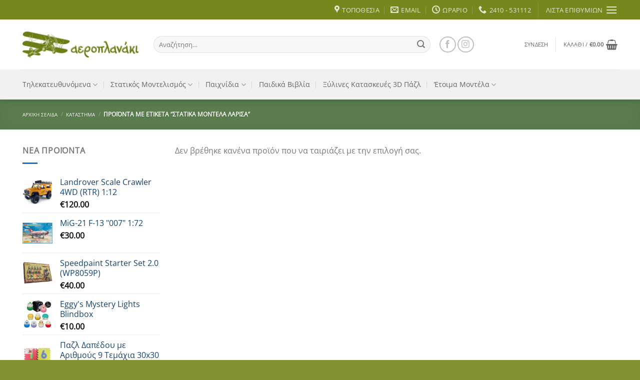

--- FILE ---
content_type: text/html; charset=UTF-8
request_url: https://toaeroplanaki.gr/product-tag/%CF%83%CF%84%CE%B1%CF%84%CE%B9%CE%BA%CE%AC-%CE%BC%CE%BF%CE%BD%CF%84%CE%AD%CE%BB%CE%B1-%CE%BB%CE%AC%CF%81%CE%B9%CF%83%CE%B1/
body_size: 37409
content:
<!DOCTYPE html>
<html lang="el" class="loading-site no-js bg-fill">
<head>
	<meta charset="UTF-8" />
	<link rel="profile" href="https://gmpg.org/xfn/11" />
	<link rel="pingback" href="https://toaeroplanaki.gr/xmlrpc.php" />

					<script>document.documentElement.className = document.documentElement.className + ' yes-js js_active js'</script>
			<script>(function(html){html.className = html.className.replace(/\bno-js\b/,'js')})(document.documentElement);</script>
<meta name='robots' content='index, follow, max-image-preview:large, max-snippet:-1, max-video-preview:-1' />
<meta name="viewport" content="width=device-width, initial-scale=1" /><script>window._wca = window._wca || [];</script>

	<!-- This site is optimized with the Yoast SEO plugin v26.6 - https://yoast.com/wordpress/plugins/seo/ -->
	<title>Στατικά μοντέλα λάρισα Archives - To Aeroplanaki</title>
	<link rel="canonical" href="https://toaeroplanaki.gr/product-tag/στατικά-μοντέλα-λάρισα/" />
	<meta property="og:locale" content="el_GR" />
	<meta property="og:type" content="article" />
	<meta property="og:title" content="Στατικά μοντέλα λάρισα Archives - To Aeroplanaki" />
	<meta property="og:url" content="https://toaeroplanaki.gr/product-tag/στατικά-μοντέλα-λάρισα/" />
	<meta property="og:site_name" content="To Aeroplanaki" />
	<meta name="twitter:card" content="summary_large_image" />
	<script type="application/ld+json" class="yoast-schema-graph">{"@context":"https://schema.org","@graph":[{"@type":"CollectionPage","@id":"https://toaeroplanaki.gr/product-tag/%cf%83%cf%84%ce%b1%cf%84%ce%b9%ce%ba%ce%ac-%ce%bc%ce%bf%ce%bd%cf%84%ce%ad%ce%bb%ce%b1-%ce%bb%ce%ac%cf%81%ce%b9%cf%83%ce%b1/","url":"https://toaeroplanaki.gr/product-tag/%cf%83%cf%84%ce%b1%cf%84%ce%b9%ce%ba%ce%ac-%ce%bc%ce%bf%ce%bd%cf%84%ce%ad%ce%bb%ce%b1-%ce%bb%ce%ac%cf%81%ce%b9%cf%83%ce%b1/","name":"Στατικά μοντέλα λάρισα Archives - To Aeroplanaki","isPartOf":{"@id":"https://toaeroplanaki.gr/#website"},"breadcrumb":{"@id":"https://toaeroplanaki.gr/product-tag/%cf%83%cf%84%ce%b1%cf%84%ce%b9%ce%ba%ce%ac-%ce%bc%ce%bf%ce%bd%cf%84%ce%ad%ce%bb%ce%b1-%ce%bb%ce%ac%cf%81%ce%b9%cf%83%ce%b1/#breadcrumb"},"inLanguage":"el"},{"@type":"BreadcrumbList","@id":"https://toaeroplanaki.gr/product-tag/%cf%83%cf%84%ce%b1%cf%84%ce%b9%ce%ba%ce%ac-%ce%bc%ce%bf%ce%bd%cf%84%ce%ad%ce%bb%ce%b1-%ce%bb%ce%ac%cf%81%ce%b9%cf%83%ce%b1/#breadcrumb","itemListElement":[{"@type":"ListItem","position":1,"name":"Αρχική","item":"https://toaeroplanaki.gr/"},{"@type":"ListItem","position":2,"name":"Στατικά μοντέλα λάρισα"}]},{"@type":"WebSite","@id":"https://toaeroplanaki.gr/#website","url":"https://toaeroplanaki.gr/","name":"To Aeroplanaki","description":"Στατικός Μοντελισμός | Παιχνίδια | Τηλεκατευθυνόμενα","potentialAction":[{"@type":"SearchAction","target":{"@type":"EntryPoint","urlTemplate":"https://toaeroplanaki.gr/?s={search_term_string}"},"query-input":{"@type":"PropertyValueSpecification","valueRequired":true,"valueName":"search_term_string"}}],"inLanguage":"el"}]}</script>
	<!-- / Yoast SEO plugin. -->


<link rel='dns-prefetch' href='//www.googletagmanager.com' />
<link rel='dns-prefetch' href='//cdnjs.cloudflare.com' />
<link rel='dns-prefetch' href='//stats.wp.com' />
<link rel='prefetch' href='https://toaeroplanaki.gr/wp-content/themes/flatsome/assets/js/flatsome.js?ver=e2eddd6c228105dac048' />
<link rel='prefetch' href='https://toaeroplanaki.gr/wp-content/themes/flatsome/assets/js/chunk.slider.js?ver=3.20.4' />
<link rel='prefetch' href='https://toaeroplanaki.gr/wp-content/themes/flatsome/assets/js/chunk.popups.js?ver=3.20.4' />
<link rel='prefetch' href='https://toaeroplanaki.gr/wp-content/themes/flatsome/assets/js/chunk.tooltips.js?ver=3.20.4' />
<link rel='prefetch' href='https://toaeroplanaki.gr/wp-content/themes/flatsome/assets/js/woocommerce.js?ver=1c9be63d628ff7c3ff4c' />
<link rel="alternate" type="application/rss+xml" title="Ροή RSS &raquo; To Aeroplanaki" href="https://toaeroplanaki.gr/feed/" />
<link rel="alternate" type="application/rss+xml" title="Ροή Σχολίων &raquo; To Aeroplanaki" href="https://toaeroplanaki.gr/comments/feed/" />
<link rel="alternate" type="application/rss+xml" title="Ροή για To Aeroplanaki &raquo; Στατικά μοντέλα λάρισα Ετικέτα" href="https://toaeroplanaki.gr/product-tag/%cf%83%cf%84%ce%b1%cf%84%ce%b9%ce%ba%ce%ac-%ce%bc%ce%bf%ce%bd%cf%84%ce%ad%ce%bb%ce%b1-%ce%bb%ce%ac%cf%81%ce%b9%cf%83%ce%b1/feed/" />
<style id='wp-img-auto-sizes-contain-inline-css' type='text/css'>
img:is([sizes=auto i],[sizes^="auto," i]){contain-intrinsic-size:3000px 1500px}
/*# sourceURL=wp-img-auto-sizes-contain-inline-css */
</style>
<style id='wp-emoji-styles-inline-css' type='text/css'>

	img.wp-smiley, img.emoji {
		display: inline !important;
		border: none !important;
		box-shadow: none !important;
		height: 1em !important;
		width: 1em !important;
		margin: 0 0.07em !important;
		vertical-align: -0.1em !important;
		background: none !important;
		padding: 0 !important;
	}
/*# sourceURL=wp-emoji-styles-inline-css */
</style>
<style id='wp-block-library-inline-css' type='text/css'>
:root{--wp-block-synced-color:#7a00df;--wp-block-synced-color--rgb:122,0,223;--wp-bound-block-color:var(--wp-block-synced-color);--wp-editor-canvas-background:#ddd;--wp-admin-theme-color:#007cba;--wp-admin-theme-color--rgb:0,124,186;--wp-admin-theme-color-darker-10:#006ba1;--wp-admin-theme-color-darker-10--rgb:0,107,160.5;--wp-admin-theme-color-darker-20:#005a87;--wp-admin-theme-color-darker-20--rgb:0,90,135;--wp-admin-border-width-focus:2px}@media (min-resolution:192dpi){:root{--wp-admin-border-width-focus:1.5px}}.wp-element-button{cursor:pointer}:root .has-very-light-gray-background-color{background-color:#eee}:root .has-very-dark-gray-background-color{background-color:#313131}:root .has-very-light-gray-color{color:#eee}:root .has-very-dark-gray-color{color:#313131}:root .has-vivid-green-cyan-to-vivid-cyan-blue-gradient-background{background:linear-gradient(135deg,#00d084,#0693e3)}:root .has-purple-crush-gradient-background{background:linear-gradient(135deg,#34e2e4,#4721fb 50%,#ab1dfe)}:root .has-hazy-dawn-gradient-background{background:linear-gradient(135deg,#faaca8,#dad0ec)}:root .has-subdued-olive-gradient-background{background:linear-gradient(135deg,#fafae1,#67a671)}:root .has-atomic-cream-gradient-background{background:linear-gradient(135deg,#fdd79a,#004a59)}:root .has-nightshade-gradient-background{background:linear-gradient(135deg,#330968,#31cdcf)}:root .has-midnight-gradient-background{background:linear-gradient(135deg,#020381,#2874fc)}:root{--wp--preset--font-size--normal:16px;--wp--preset--font-size--huge:42px}.has-regular-font-size{font-size:1em}.has-larger-font-size{font-size:2.625em}.has-normal-font-size{font-size:var(--wp--preset--font-size--normal)}.has-huge-font-size{font-size:var(--wp--preset--font-size--huge)}.has-text-align-center{text-align:center}.has-text-align-left{text-align:left}.has-text-align-right{text-align:right}.has-fit-text{white-space:nowrap!important}#end-resizable-editor-section{display:none}.aligncenter{clear:both}.items-justified-left{justify-content:flex-start}.items-justified-center{justify-content:center}.items-justified-right{justify-content:flex-end}.items-justified-space-between{justify-content:space-between}.screen-reader-text{border:0;clip-path:inset(50%);height:1px;margin:-1px;overflow:hidden;padding:0;position:absolute;width:1px;word-wrap:normal!important}.screen-reader-text:focus{background-color:#ddd;clip-path:none;color:#444;display:block;font-size:1em;height:auto;left:5px;line-height:normal;padding:15px 23px 14px;text-decoration:none;top:5px;width:auto;z-index:100000}html :where(.has-border-color){border-style:solid}html :where([style*=border-top-color]){border-top-style:solid}html :where([style*=border-right-color]){border-right-style:solid}html :where([style*=border-bottom-color]){border-bottom-style:solid}html :where([style*=border-left-color]){border-left-style:solid}html :where([style*=border-width]){border-style:solid}html :where([style*=border-top-width]){border-top-style:solid}html :where([style*=border-right-width]){border-right-style:solid}html :where([style*=border-bottom-width]){border-bottom-style:solid}html :where([style*=border-left-width]){border-left-style:solid}html :where(img[class*=wp-image-]){height:auto;max-width:100%}:where(figure){margin:0 0 1em}html :where(.is-position-sticky){--wp-admin--admin-bar--position-offset:var(--wp-admin--admin-bar--height,0px)}@media screen and (max-width:600px){html :where(.is-position-sticky){--wp-admin--admin-bar--position-offset:0px}}

/*# sourceURL=wp-block-library-inline-css */
</style><link rel='stylesheet' id='wc-blocks-style-css' href='https://toaeroplanaki.gr/wp-content/plugins/woocommerce/assets/client/blocks/wc-blocks.css?ver=wc-10.4.3' type='text/css' media='all' />
<style id='global-styles-inline-css' type='text/css'>
:root{--wp--preset--aspect-ratio--square: 1;--wp--preset--aspect-ratio--4-3: 4/3;--wp--preset--aspect-ratio--3-4: 3/4;--wp--preset--aspect-ratio--3-2: 3/2;--wp--preset--aspect-ratio--2-3: 2/3;--wp--preset--aspect-ratio--16-9: 16/9;--wp--preset--aspect-ratio--9-16: 9/16;--wp--preset--color--black: #000000;--wp--preset--color--cyan-bluish-gray: #abb8c3;--wp--preset--color--white: #ffffff;--wp--preset--color--pale-pink: #f78da7;--wp--preset--color--vivid-red: #cf2e2e;--wp--preset--color--luminous-vivid-orange: #ff6900;--wp--preset--color--luminous-vivid-amber: #fcb900;--wp--preset--color--light-green-cyan: #7bdcb5;--wp--preset--color--vivid-green-cyan: #00d084;--wp--preset--color--pale-cyan-blue: #8ed1fc;--wp--preset--color--vivid-cyan-blue: #0693e3;--wp--preset--color--vivid-purple: #9b51e0;--wp--preset--color--primary: #76881d;--wp--preset--color--secondary: #1E73BE;--wp--preset--color--success: #7a9c59;--wp--preset--color--alert: #b20000;--wp--preset--gradient--vivid-cyan-blue-to-vivid-purple: linear-gradient(135deg,rgb(6,147,227) 0%,rgb(155,81,224) 100%);--wp--preset--gradient--light-green-cyan-to-vivid-green-cyan: linear-gradient(135deg,rgb(122,220,180) 0%,rgb(0,208,130) 100%);--wp--preset--gradient--luminous-vivid-amber-to-luminous-vivid-orange: linear-gradient(135deg,rgb(252,185,0) 0%,rgb(255,105,0) 100%);--wp--preset--gradient--luminous-vivid-orange-to-vivid-red: linear-gradient(135deg,rgb(255,105,0) 0%,rgb(207,46,46) 100%);--wp--preset--gradient--very-light-gray-to-cyan-bluish-gray: linear-gradient(135deg,rgb(238,238,238) 0%,rgb(169,184,195) 100%);--wp--preset--gradient--cool-to-warm-spectrum: linear-gradient(135deg,rgb(74,234,220) 0%,rgb(151,120,209) 20%,rgb(207,42,186) 40%,rgb(238,44,130) 60%,rgb(251,105,98) 80%,rgb(254,248,76) 100%);--wp--preset--gradient--blush-light-purple: linear-gradient(135deg,rgb(255,206,236) 0%,rgb(152,150,240) 100%);--wp--preset--gradient--blush-bordeaux: linear-gradient(135deg,rgb(254,205,165) 0%,rgb(254,45,45) 50%,rgb(107,0,62) 100%);--wp--preset--gradient--luminous-dusk: linear-gradient(135deg,rgb(255,203,112) 0%,rgb(199,81,192) 50%,rgb(65,88,208) 100%);--wp--preset--gradient--pale-ocean: linear-gradient(135deg,rgb(255,245,203) 0%,rgb(182,227,212) 50%,rgb(51,167,181) 100%);--wp--preset--gradient--electric-grass: linear-gradient(135deg,rgb(202,248,128) 0%,rgb(113,206,126) 100%);--wp--preset--gradient--midnight: linear-gradient(135deg,rgb(2,3,129) 0%,rgb(40,116,252) 100%);--wp--preset--font-size--small: 13px;--wp--preset--font-size--medium: 20px;--wp--preset--font-size--large: 36px;--wp--preset--font-size--x-large: 42px;--wp--preset--spacing--20: 0.44rem;--wp--preset--spacing--30: 0.67rem;--wp--preset--spacing--40: 1rem;--wp--preset--spacing--50: 1.5rem;--wp--preset--spacing--60: 2.25rem;--wp--preset--spacing--70: 3.38rem;--wp--preset--spacing--80: 5.06rem;--wp--preset--shadow--natural: 6px 6px 9px rgba(0, 0, 0, 0.2);--wp--preset--shadow--deep: 12px 12px 50px rgba(0, 0, 0, 0.4);--wp--preset--shadow--sharp: 6px 6px 0px rgba(0, 0, 0, 0.2);--wp--preset--shadow--outlined: 6px 6px 0px -3px rgb(255, 255, 255), 6px 6px rgb(0, 0, 0);--wp--preset--shadow--crisp: 6px 6px 0px rgb(0, 0, 0);}:where(body) { margin: 0; }.wp-site-blocks > .alignleft { float: left; margin-right: 2em; }.wp-site-blocks > .alignright { float: right; margin-left: 2em; }.wp-site-blocks > .aligncenter { justify-content: center; margin-left: auto; margin-right: auto; }:where(.is-layout-flex){gap: 0.5em;}:where(.is-layout-grid){gap: 0.5em;}.is-layout-flow > .alignleft{float: left;margin-inline-start: 0;margin-inline-end: 2em;}.is-layout-flow > .alignright{float: right;margin-inline-start: 2em;margin-inline-end: 0;}.is-layout-flow > .aligncenter{margin-left: auto !important;margin-right: auto !important;}.is-layout-constrained > .alignleft{float: left;margin-inline-start: 0;margin-inline-end: 2em;}.is-layout-constrained > .alignright{float: right;margin-inline-start: 2em;margin-inline-end: 0;}.is-layout-constrained > .aligncenter{margin-left: auto !important;margin-right: auto !important;}.is-layout-constrained > :where(:not(.alignleft):not(.alignright):not(.alignfull)){margin-left: auto !important;margin-right: auto !important;}body .is-layout-flex{display: flex;}.is-layout-flex{flex-wrap: wrap;align-items: center;}.is-layout-flex > :is(*, div){margin: 0;}body .is-layout-grid{display: grid;}.is-layout-grid > :is(*, div){margin: 0;}body{padding-top: 0px;padding-right: 0px;padding-bottom: 0px;padding-left: 0px;}a:where(:not(.wp-element-button)){text-decoration: none;}:root :where(.wp-element-button, .wp-block-button__link){background-color: #32373c;border-width: 0;color: #fff;font-family: inherit;font-size: inherit;font-style: inherit;font-weight: inherit;letter-spacing: inherit;line-height: inherit;padding-top: calc(0.667em + 2px);padding-right: calc(1.333em + 2px);padding-bottom: calc(0.667em + 2px);padding-left: calc(1.333em + 2px);text-decoration: none;text-transform: inherit;}.has-black-color{color: var(--wp--preset--color--black) !important;}.has-cyan-bluish-gray-color{color: var(--wp--preset--color--cyan-bluish-gray) !important;}.has-white-color{color: var(--wp--preset--color--white) !important;}.has-pale-pink-color{color: var(--wp--preset--color--pale-pink) !important;}.has-vivid-red-color{color: var(--wp--preset--color--vivid-red) !important;}.has-luminous-vivid-orange-color{color: var(--wp--preset--color--luminous-vivid-orange) !important;}.has-luminous-vivid-amber-color{color: var(--wp--preset--color--luminous-vivid-amber) !important;}.has-light-green-cyan-color{color: var(--wp--preset--color--light-green-cyan) !important;}.has-vivid-green-cyan-color{color: var(--wp--preset--color--vivid-green-cyan) !important;}.has-pale-cyan-blue-color{color: var(--wp--preset--color--pale-cyan-blue) !important;}.has-vivid-cyan-blue-color{color: var(--wp--preset--color--vivid-cyan-blue) !important;}.has-vivid-purple-color{color: var(--wp--preset--color--vivid-purple) !important;}.has-primary-color{color: var(--wp--preset--color--primary) !important;}.has-secondary-color{color: var(--wp--preset--color--secondary) !important;}.has-success-color{color: var(--wp--preset--color--success) !important;}.has-alert-color{color: var(--wp--preset--color--alert) !important;}.has-black-background-color{background-color: var(--wp--preset--color--black) !important;}.has-cyan-bluish-gray-background-color{background-color: var(--wp--preset--color--cyan-bluish-gray) !important;}.has-white-background-color{background-color: var(--wp--preset--color--white) !important;}.has-pale-pink-background-color{background-color: var(--wp--preset--color--pale-pink) !important;}.has-vivid-red-background-color{background-color: var(--wp--preset--color--vivid-red) !important;}.has-luminous-vivid-orange-background-color{background-color: var(--wp--preset--color--luminous-vivid-orange) !important;}.has-luminous-vivid-amber-background-color{background-color: var(--wp--preset--color--luminous-vivid-amber) !important;}.has-light-green-cyan-background-color{background-color: var(--wp--preset--color--light-green-cyan) !important;}.has-vivid-green-cyan-background-color{background-color: var(--wp--preset--color--vivid-green-cyan) !important;}.has-pale-cyan-blue-background-color{background-color: var(--wp--preset--color--pale-cyan-blue) !important;}.has-vivid-cyan-blue-background-color{background-color: var(--wp--preset--color--vivid-cyan-blue) !important;}.has-vivid-purple-background-color{background-color: var(--wp--preset--color--vivid-purple) !important;}.has-primary-background-color{background-color: var(--wp--preset--color--primary) !important;}.has-secondary-background-color{background-color: var(--wp--preset--color--secondary) !important;}.has-success-background-color{background-color: var(--wp--preset--color--success) !important;}.has-alert-background-color{background-color: var(--wp--preset--color--alert) !important;}.has-black-border-color{border-color: var(--wp--preset--color--black) !important;}.has-cyan-bluish-gray-border-color{border-color: var(--wp--preset--color--cyan-bluish-gray) !important;}.has-white-border-color{border-color: var(--wp--preset--color--white) !important;}.has-pale-pink-border-color{border-color: var(--wp--preset--color--pale-pink) !important;}.has-vivid-red-border-color{border-color: var(--wp--preset--color--vivid-red) !important;}.has-luminous-vivid-orange-border-color{border-color: var(--wp--preset--color--luminous-vivid-orange) !important;}.has-luminous-vivid-amber-border-color{border-color: var(--wp--preset--color--luminous-vivid-amber) !important;}.has-light-green-cyan-border-color{border-color: var(--wp--preset--color--light-green-cyan) !important;}.has-vivid-green-cyan-border-color{border-color: var(--wp--preset--color--vivid-green-cyan) !important;}.has-pale-cyan-blue-border-color{border-color: var(--wp--preset--color--pale-cyan-blue) !important;}.has-vivid-cyan-blue-border-color{border-color: var(--wp--preset--color--vivid-cyan-blue) !important;}.has-vivid-purple-border-color{border-color: var(--wp--preset--color--vivid-purple) !important;}.has-primary-border-color{border-color: var(--wp--preset--color--primary) !important;}.has-secondary-border-color{border-color: var(--wp--preset--color--secondary) !important;}.has-success-border-color{border-color: var(--wp--preset--color--success) !important;}.has-alert-border-color{border-color: var(--wp--preset--color--alert) !important;}.has-vivid-cyan-blue-to-vivid-purple-gradient-background{background: var(--wp--preset--gradient--vivid-cyan-blue-to-vivid-purple) !important;}.has-light-green-cyan-to-vivid-green-cyan-gradient-background{background: var(--wp--preset--gradient--light-green-cyan-to-vivid-green-cyan) !important;}.has-luminous-vivid-amber-to-luminous-vivid-orange-gradient-background{background: var(--wp--preset--gradient--luminous-vivid-amber-to-luminous-vivid-orange) !important;}.has-luminous-vivid-orange-to-vivid-red-gradient-background{background: var(--wp--preset--gradient--luminous-vivid-orange-to-vivid-red) !important;}.has-very-light-gray-to-cyan-bluish-gray-gradient-background{background: var(--wp--preset--gradient--very-light-gray-to-cyan-bluish-gray) !important;}.has-cool-to-warm-spectrum-gradient-background{background: var(--wp--preset--gradient--cool-to-warm-spectrum) !important;}.has-blush-light-purple-gradient-background{background: var(--wp--preset--gradient--blush-light-purple) !important;}.has-blush-bordeaux-gradient-background{background: var(--wp--preset--gradient--blush-bordeaux) !important;}.has-luminous-dusk-gradient-background{background: var(--wp--preset--gradient--luminous-dusk) !important;}.has-pale-ocean-gradient-background{background: var(--wp--preset--gradient--pale-ocean) !important;}.has-electric-grass-gradient-background{background: var(--wp--preset--gradient--electric-grass) !important;}.has-midnight-gradient-background{background: var(--wp--preset--gradient--midnight) !important;}.has-small-font-size{font-size: var(--wp--preset--font-size--small) !important;}.has-medium-font-size{font-size: var(--wp--preset--font-size--medium) !important;}.has-large-font-size{font-size: var(--wp--preset--font-size--large) !important;}.has-x-large-font-size{font-size: var(--wp--preset--font-size--x-large) !important;}
/*# sourceURL=global-styles-inline-css */
</style>

<link rel='stylesheet' id='woof-css' href='https://toaeroplanaki.gr/wp-content/plugins/woocommerce-products-filter/css/front.css?ver=1.3.7.4' type='text/css' media='all' />
<style id='woof-inline-css' type='text/css'>

.woof_products_top_panel li span, .woof_products_top_panel2 li span{background: url(https://toaeroplanaki.gr/wp-content/plugins/woocommerce-products-filter/img/delete.png);background-size: 14px 14px;background-repeat: no-repeat;background-position: right;}
.woof_edit_view{
                    display: none;
                }

/*# sourceURL=woof-inline-css */
</style>
<link rel='stylesheet' id='chosen-drop-down-css' href='https://toaeroplanaki.gr/wp-content/plugins/woocommerce-products-filter/js/chosen/chosen.min.css?ver=1.3.7.4' type='text/css' media='all' />
<link rel='stylesheet' id='woof_by_author_html_items-css' href='https://toaeroplanaki.gr/wp-content/plugins/woocommerce-products-filter/ext/by_author/css/by_author.css?ver=1.3.7.4' type='text/css' media='all' />
<link rel='stylesheet' id='woof_by_instock_html_items-css' href='https://toaeroplanaki.gr/wp-content/plugins/woocommerce-products-filter/ext/by_instock/css/by_instock.css?ver=1.3.7.4' type='text/css' media='all' />
<link rel='stylesheet' id='woof_by_onsales_html_items-css' href='https://toaeroplanaki.gr/wp-content/plugins/woocommerce-products-filter/ext/by_onsales/css/by_onsales.css?ver=1.3.7.4' type='text/css' media='all' />
<link rel='stylesheet' id='woof_by_text_html_items-css' href='https://toaeroplanaki.gr/wp-content/plugins/woocommerce-products-filter/ext/by_text/assets/css/front.css?ver=1.3.7.4' type='text/css' media='all' />
<link rel='stylesheet' id='woof_label_html_items-css' href='https://toaeroplanaki.gr/wp-content/plugins/woocommerce-products-filter/ext/label/css/html_types/label.css?ver=1.3.7.4' type='text/css' media='all' />
<link rel='stylesheet' id='woof_select_radio_check_html_items-css' href='https://toaeroplanaki.gr/wp-content/plugins/woocommerce-products-filter/ext/select_radio_check/css/html_types/select_radio_check.css?ver=1.3.7.4' type='text/css' media='all' />
<link rel='stylesheet' id='woof_sd_html_items_checkbox-css' href='https://toaeroplanaki.gr/wp-content/plugins/woocommerce-products-filter/ext/smart_designer/css/elements/checkbox.css?ver=1.3.7.4' type='text/css' media='all' />
<link rel='stylesheet' id='woof_sd_html_items_radio-css' href='https://toaeroplanaki.gr/wp-content/plugins/woocommerce-products-filter/ext/smart_designer/css/elements/radio.css?ver=1.3.7.4' type='text/css' media='all' />
<link rel='stylesheet' id='woof_sd_html_items_switcher-css' href='https://toaeroplanaki.gr/wp-content/plugins/woocommerce-products-filter/ext/smart_designer/css/elements/switcher.css?ver=1.3.7.4' type='text/css' media='all' />
<link rel='stylesheet' id='woof_sd_html_items_color-css' href='https://toaeroplanaki.gr/wp-content/plugins/woocommerce-products-filter/ext/smart_designer/css/elements/color.css?ver=1.3.7.4' type='text/css' media='all' />
<link rel='stylesheet' id='woof_sd_html_items_tooltip-css' href='https://toaeroplanaki.gr/wp-content/plugins/woocommerce-products-filter/ext/smart_designer/css/tooltip.css?ver=1.3.7.4' type='text/css' media='all' />
<link rel='stylesheet' id='woof_sd_html_items_front-css' href='https://toaeroplanaki.gr/wp-content/plugins/woocommerce-products-filter/ext/smart_designer/css/front.css?ver=1.3.7.4' type='text/css' media='all' />
<link rel='stylesheet' id='woof-switcher23-css' href='https://toaeroplanaki.gr/wp-content/plugins/woocommerce-products-filter/css/switcher.css?ver=1.3.7.4' type='text/css' media='all' />
<style id='woocommerce-inline-inline-css' type='text/css'>
.woocommerce form .form-row .required { visibility: visible; }
/*# sourceURL=woocommerce-inline-inline-css */
</style>
<link rel='stylesheet' id='photoswipe-css-css' href='https://cdnjs.cloudflare.com/ajax/libs/photoswipe/5.3.6/photoswipe.min.css?ver=5.3.6' type='text/css' media='all' />
<link rel='stylesheet' id='photoswipe-css' href='https://toaeroplanaki.gr/wp-content/plugins/woocommerce/assets/css/photoswipe/photoswipe.min.css?ver=10.4.3' type='text/css' media='all' />
<link rel='stylesheet' id='photoswipe-default-skin-css' href='https://toaeroplanaki.gr/wp-content/plugins/woocommerce/assets/css/photoswipe/default-skin/default-skin.min.css?ver=10.4.3' type='text/css' media='all' />
<link rel='stylesheet' id='flatsome-ninjaforms-css' href='https://toaeroplanaki.gr/wp-content/themes/flatsome/inc/integrations/ninjaforms/ninjaforms.css?ver=3.20.4' type='text/css' media='all' />
<link rel='stylesheet' id='flatsome-woocommerce-wishlist-css' href='https://toaeroplanaki.gr/wp-content/themes/flatsome/inc/integrations/wc-yith-wishlist/wishlist.css?ver=3.20.4' type='text/css' media='all' />
<link rel='stylesheet' id='flatsome-main-css' href='https://toaeroplanaki.gr/wp-content/themes/flatsome/assets/css/flatsome.css?ver=3.20.4' type='text/css' media='all' />
<style id='flatsome-main-inline-css' type='text/css'>
@font-face {
				font-family: "fl-icons";
				font-display: block;
				src: url(https://toaeroplanaki.gr/wp-content/themes/flatsome/assets/css/icons/fl-icons.eot?v=3.20.4);
				src:
					url(https://toaeroplanaki.gr/wp-content/themes/flatsome/assets/css/icons/fl-icons.eot#iefix?v=3.20.4) format("embedded-opentype"),
					url(https://toaeroplanaki.gr/wp-content/themes/flatsome/assets/css/icons/fl-icons.woff2?v=3.20.4) format("woff2"),
					url(https://toaeroplanaki.gr/wp-content/themes/flatsome/assets/css/icons/fl-icons.ttf?v=3.20.4) format("truetype"),
					url(https://toaeroplanaki.gr/wp-content/themes/flatsome/assets/css/icons/fl-icons.woff?v=3.20.4) format("woff"),
					url(https://toaeroplanaki.gr/wp-content/themes/flatsome/assets/css/icons/fl-icons.svg?v=3.20.4#fl-icons) format("svg");
			}
/*# sourceURL=flatsome-main-inline-css */
</style>
<link rel='stylesheet' id='flatsome-shop-css' href='https://toaeroplanaki.gr/wp-content/themes/flatsome/assets/css/flatsome-shop.css?ver=3.20.4' type='text/css' media='all' />
<link rel='stylesheet' id='flatsome-style-css' href='https://toaeroplanaki.gr/wp-content/themes/flatsome/style.css?ver=3.20.4' type='text/css' media='all' />
<script type="text/javascript">
            window._nslDOMReady = (function () {
                const executedCallbacks = new Set();
            
                return function (callback) {
                    /**
                    * Third parties might dispatch DOMContentLoaded events, so we need to ensure that we only run our callback once!
                    */
                    if (executedCallbacks.has(callback)) return;
            
                    const wrappedCallback = function () {
                        if (executedCallbacks.has(callback)) return;
                        executedCallbacks.add(callback);
                        callback();
                    };
            
                    if (document.readyState === "complete" || document.readyState === "interactive") {
                        wrappedCallback();
                    } else {
                        document.addEventListener("DOMContentLoaded", wrappedCallback);
                    }
                };
            })();
        </script><script type="text/javascript" id="woocommerce-google-analytics-integration-gtag-js-after">
/* <![CDATA[ */
/* Google Analytics for WooCommerce (gtag.js) */
					window.dataLayer = window.dataLayer || [];
					function gtag(){dataLayer.push(arguments);}
					// Set up default consent state.
					for ( const mode of [{"analytics_storage":"denied","ad_storage":"denied","ad_user_data":"denied","ad_personalization":"denied","region":["AT","BE","BG","HR","CY","CZ","DK","EE","FI","FR","DE","GR","HU","IS","IE","IT","LV","LI","LT","LU","MT","NL","NO","PL","PT","RO","SK","SI","ES","SE","GB","CH"]}] || [] ) {
						gtag( "consent", "default", { "wait_for_update": 500, ...mode } );
					}
					gtag("js", new Date());
					gtag("set", "developer_id.dOGY3NW", true);
					gtag("config", "G-EXKRQEFDLN", {"track_404":true,"allow_google_signals":true,"logged_in":false,"linker":{"domains":[],"allow_incoming":false},"custom_map":{"dimension1":"logged_in"}});
//# sourceURL=woocommerce-google-analytics-integration-gtag-js-after
/* ]]> */
</script>
<script type="text/javascript" id="woof-husky-js-extra">
/* <![CDATA[ */
var woof_husky_txt = {"ajax_url":"https://toaeroplanaki.gr/wp-admin/admin-ajax.php","plugin_uri":"https://toaeroplanaki.gr/wp-content/plugins/woocommerce-products-filter/ext/by_text/","loader":"https://toaeroplanaki.gr/wp-content/plugins/woocommerce-products-filter/ext/by_text/assets/img/ajax-loader.gif","not_found":"Nothing found!","prev":"Prev","next":"Next","site_link":"https://toaeroplanaki.gr","default_data":{"placeholder":"","behavior":"title","search_by_full_word":0,"autocomplete":1,"how_to_open_links":0,"taxonomy_compatibility":0,"sku_compatibility":0,"custom_fields":"","search_desc_variant":0,"view_text_length":10,"min_symbols":3,"max_posts":10,"image":"","notes_for_customer":"","template":"default","max_open_height":300,"page":0}};
//# sourceURL=woof-husky-js-extra
/* ]]> */
</script>
<script type="text/javascript" src="https://toaeroplanaki.gr/wp-content/plugins/woocommerce-products-filter/ext/by_text/assets/js/husky.js?ver=1.3.7.4" id="woof-husky-js"></script>
<script type="text/javascript" src="https://toaeroplanaki.gr/wp-includes/js/jquery/jquery.min.js?ver=3.7.1" id="jquery-core-js"></script>
<script type="text/javascript" src="https://toaeroplanaki.gr/wp-includes/js/jquery/jquery-migrate.min.js?ver=3.4.1" id="jquery-migrate-js"></script>
<script type="text/javascript" src="https://toaeroplanaki.gr/wp-content/plugins/woocommerce/assets/js/jquery-blockui/jquery.blockUI.min.js?ver=2.7.0-wc.10.4.3" id="wc-jquery-blockui-js" data-wp-strategy="defer"></script>
<script type="text/javascript" id="wc-add-to-cart-js-extra">
/* <![CDATA[ */
var wc_add_to_cart_params = {"ajax_url":"/wp-admin/admin-ajax.php","wc_ajax_url":"/?wc-ajax=%%endpoint%%","i18n_view_cart":"\u039a\u03b1\u03bb\u03ac\u03b8\u03b9","cart_url":"https://toaeroplanaki.gr/cart/","is_cart":"","cart_redirect_after_add":"no"};
//# sourceURL=wc-add-to-cart-js-extra
/* ]]> */
</script>
<script type="text/javascript" src="https://toaeroplanaki.gr/wp-content/plugins/woocommerce/assets/js/frontend/add-to-cart.min.js?ver=10.4.3" id="wc-add-to-cart-js" defer="defer" data-wp-strategy="defer"></script>
<script type="text/javascript" src="https://toaeroplanaki.gr/wp-content/plugins/woocommerce/assets/js/js-cookie/js.cookie.min.js?ver=2.1.4-wc.10.4.3" id="wc-js-cookie-js" data-wp-strategy="defer"></script>
<script type="text/javascript" src="https://stats.wp.com/s-202604.js" id="woocommerce-analytics-js" defer="defer" data-wp-strategy="defer"></script>
<link rel="https://api.w.org/" href="https://toaeroplanaki.gr/wp-json/" /><link rel="alternate" title="JSON" type="application/json" href="https://toaeroplanaki.gr/wp-json/wp/v2/product_tag/1273" /><link rel="EditURI" type="application/rsd+xml" title="RSD" href="https://toaeroplanaki.gr/xmlrpc.php?rsd" />
<meta name="generator" content="WordPress 6.9" />
<meta name="generator" content="WooCommerce 10.4.3" />
	<style>img#wpstats{display:none}</style>
		<script>
  (function(i,s,o,g,r,a,m){i['GoogleAnalyticsObject']=r;i[r]=i[r]||function(){
  (i[r].q=i[r].q||[]).push(arguments)},i[r].l=1*new Date();a=s.createElement(o),
  m=s.getElementsByTagName(o)[0];a.async=1;a.src=g;m.parentNode.insertBefore(a,m)
  })(window,document,'script','https://www.google-analytics.com/analytics.js','ga');

  ga('create', 'UA-91503436-1', 'auto');
  ga('send', 'pageview');

</script>
<!-- Facebook Pixel Code -->
<script>
!function(f,b,e,v,n,t,s){if(f.fbq)return;n=f.fbq=function(){n.callMethod?
n.callMethod.apply(n,arguments):n.queue.push(arguments)};if(!f._fbq)f._fbq=n;
n.push=n;n.loaded=!0;n.version='2.0';n.queue=[];t=b.createElement(e);t.async=!0;
t.src=v;s=b.getElementsByTagName(e)[0];s.parentNode.insertBefore(t,s)}(window,
document,'script','https://connect.facebook.net/en_US/fbevents.js');
fbq('init', '1800762140243144'); // Insert your pixel ID here.
fbq('track', 'PageView');
</script>
<noscript><img height="1" width="1" style="display:none"
src="https://www.facebook.com/tr?id=1800762140243144&ev=PageView&noscript=1"
/></noscript>
<!-- DO NOT MODIFY -->
<!-- End Facebook Pixel Code -->
<!-- Global site tag (gtag.js) - Google AdWords: 840005811 -->
<script async src="https://www.googletagmanager.com/gtag/js?id=AW-840005811"></script>
<script>
  window.dataLayer = window.dataLayer || [];
  function gtag(){dataLayer.push(arguments);}
  gtag('js', new Date());

  gtag('config', 'AW-840005811');
</script>
	<noscript><style>.woocommerce-product-gallery{ opacity: 1 !important; }</style></noscript>
	<link rel="icon" href="https://toaeroplanaki.gr/wp-content/uploads/2022/11/cropped-LOGO-512--32x32.png" sizes="32x32" />
<link rel="icon" href="https://toaeroplanaki.gr/wp-content/uploads/2022/11/cropped-LOGO-512--192x192.png" sizes="192x192" />
<link rel="apple-touch-icon" href="https://toaeroplanaki.gr/wp-content/uploads/2022/11/cropped-LOGO-512--180x180.png" />
<meta name="msapplication-TileImage" content="https://toaeroplanaki.gr/wp-content/uploads/2022/11/cropped-LOGO-512--270x270.png" />
<style id="custom-css" type="text/css">:root {--primary-color: #76881d;--fs-color-primary: #76881d;--fs-color-secondary: #1E73BE;--fs-color-success: #7a9c59;--fs-color-alert: #b20000;--fs-color-base: #777777;--fs-experimental-link-color: #104374;--fs-experimental-link-color-hover: #111111;}.tooltipster-base {--tooltip-color: #fff;--tooltip-bg-color: #000;}.off-canvas-right .mfp-content, .off-canvas-left .mfp-content {--drawer-width: 300px;}.off-canvas .mfp-content.off-canvas-cart {--drawer-width: 360px;}.container-width, .full-width .ubermenu-nav, .container, .row{max-width: 1220px}.row.row-collapse{max-width: 1190px}.row.row-small{max-width: 1212.5px}.row.row-large{max-width: 1250px}.header-main{height: 100px}#logo img{max-height: 100px}#logo{width:232px;}#logo img{padding:8px 0;}.header-bottom{min-height: 18px}.header-top{min-height: 25px}.transparent .header-main{height: 265px}.transparent #logo img{max-height: 265px}.has-transparent + .page-title:first-of-type,.has-transparent + #main > .page-title,.has-transparent + #main > div > .page-title,.has-transparent + #main .page-header-wrapper:first-of-type .page-title{padding-top: 345px;}.header.show-on-scroll,.stuck .header-main{height:70px!important}.stuck #logo img{max-height: 70px!important}.search-form{ width: 75%;}.header-bg-color {background-color: rgba(255,255,255,0.9)}.header-bottom {background-color: #f1f1f1}.top-bar-nav > li > a{line-height: 16px }.header-main .nav > li > a{line-height: 16px }.stuck .header-main .nav > li > a{line-height: 50px }.header-bottom-nav > li > a{line-height: 40px }@media (max-width: 549px) {.header-main{height: 70px}#logo img{max-height: 70px}}.header-top{background-color:#76881d!important;}.blog-wrapper{background-color: rgba(30,115,190,0.42);}h1,h2,h3,h4,h5,h6,.heading-font{color: #555555;}body{font-size: 100%;}@media screen and (max-width: 549px){body{font-size: 100%;}}body{font-family: "Open Sans", sans-serif;}body {font-weight: 400;font-style: normal;}.nav > li > a {font-family: "Open Sans", sans-serif;}.mobile-sidebar-levels-2 .nav > li > ul > li > a {font-family: "Open Sans", sans-serif;}.nav > li > a,.mobile-sidebar-levels-2 .nav > li > ul > li > a {font-weight: 400;font-style: normal;}.alt-font{font-family: "Open Sans", sans-serif;}.alt-font {font-weight: 400!important;font-style: normal!important;}.is-divider{background-color: #1E73BE;}.shop-page-title.featured-title .title-overlay{background-color: rgba(28,103,188,0.3);}.current .breadcrumb-step, [data-icon-label]:after, .button#place_order,.button.checkout,.checkout-button,.single_add_to_cart_button.button, .sticky-add-to-cart-select-options-button{background-color: #107DD1!important }.has-equal-box-heights .box-image {padding-top: 100%;}.badge-inner.new-bubble{background-color: #107DD1}@media screen and (min-width: 550px){.products .box-vertical .box-image{min-width: 500px!important;width: 500px!important;}}.footer-1{background-color: #FFFFFF}.footer-2{background-color: #76881d}.absolute-footer, html{background-color: rgba(118,136,29,0.91)}.nav-vertical-fly-out > li + li {border-top-width: 1px; border-top-style: solid;}/* Custom CSS */.graydiv{background: rgba(192,192,192,0.5);-pie-background:rgba(192,192,192,0.5);behavior: url(PIE.htc);}a.antallaktika:link,a.antallaktika:visited,a.antallaktika:active { color: #3366FF; text-decoration: none; }a.antallaktika:hover { color: #006699; text-decoration: underline; }.breadcrumbs a { font-weight: lighter; font-size: x-small; }/* Custom CSS Tablet */@media (max-width: 849px){#section_2055628606 {display: none;}}/* Custom CSS Mobile */@media (max-width: 549px){#naeksafanistiapokinita {display: none;}.text-center {text-align: center;}}.label-new.menu-item > a:after{content:"New";}.label-hot.menu-item > a:after{content:"Hot";}.label-sale.menu-item > a:after{content:"Sale";}.label-popular.menu-item > a:after{content:"Popular";}</style>		<style type="text/css" id="wp-custom-css">
			/*
Μπορείτε να προσθέσετε τον δικό σας κώδικα CSS εδώ.

Κάντε κλικ στο παραπάνω εικονίδιο βοηθείας για να μάθετε περισσότερα.
*/

.buttonblog {background-color: ###308DD3; color: white;} /* Black */
.buttonblog a:visited{
    color:white;;
}
.button a:visited{
    color:white;;
}
.button a:link{
    color:white;;
}

		</style>
		<style id="kirki-inline-styles">/* cyrillic-ext */
@font-face {
  font-family: 'Open Sans';
  font-style: normal;
  font-weight: 400;
  font-stretch: 100%;
  font-display: swap;
  src: url(https://toaeroplanaki.gr/wp-content/fonts/open-sans/memSYaGs126MiZpBA-UvWbX2vVnXBbObj2OVZyOOSr4dVJWUgsjZ0B4taVIGxA.woff2) format('woff2');
  unicode-range: U+0460-052F, U+1C80-1C8A, U+20B4, U+2DE0-2DFF, U+A640-A69F, U+FE2E-FE2F;
}
/* cyrillic */
@font-face {
  font-family: 'Open Sans';
  font-style: normal;
  font-weight: 400;
  font-stretch: 100%;
  font-display: swap;
  src: url(https://toaeroplanaki.gr/wp-content/fonts/open-sans/memSYaGs126MiZpBA-UvWbX2vVnXBbObj2OVZyOOSr4dVJWUgsjZ0B4kaVIGxA.woff2) format('woff2');
  unicode-range: U+0301, U+0400-045F, U+0490-0491, U+04B0-04B1, U+2116;
}
/* greek-ext */
@font-face {
  font-family: 'Open Sans';
  font-style: normal;
  font-weight: 400;
  font-stretch: 100%;
  font-display: swap;
  src: url(https://toaeroplanaki.gr/wp-content/fonts/open-sans/memSYaGs126MiZpBA-UvWbX2vVnXBbObj2OVZyOOSr4dVJWUgsjZ0B4saVIGxA.woff2) format('woff2');
  unicode-range: U+1F00-1FFF;
}
/* greek */
@font-face {
  font-family: 'Open Sans';
  font-style: normal;
  font-weight: 400;
  font-stretch: 100%;
  font-display: swap;
  src: url(https://toaeroplanaki.gr/wp-content/fonts/open-sans/memSYaGs126MiZpBA-UvWbX2vVnXBbObj2OVZyOOSr4dVJWUgsjZ0B4jaVIGxA.woff2) format('woff2');
  unicode-range: U+0370-0377, U+037A-037F, U+0384-038A, U+038C, U+038E-03A1, U+03A3-03FF;
}
/* hebrew */
@font-face {
  font-family: 'Open Sans';
  font-style: normal;
  font-weight: 400;
  font-stretch: 100%;
  font-display: swap;
  src: url(https://toaeroplanaki.gr/wp-content/fonts/open-sans/memSYaGs126MiZpBA-UvWbX2vVnXBbObj2OVZyOOSr4dVJWUgsjZ0B4iaVIGxA.woff2) format('woff2');
  unicode-range: U+0307-0308, U+0590-05FF, U+200C-2010, U+20AA, U+25CC, U+FB1D-FB4F;
}
/* math */
@font-face {
  font-family: 'Open Sans';
  font-style: normal;
  font-weight: 400;
  font-stretch: 100%;
  font-display: swap;
  src: url(https://toaeroplanaki.gr/wp-content/fonts/open-sans/memSYaGs126MiZpBA-UvWbX2vVnXBbObj2OVZyOOSr4dVJWUgsjZ0B5caVIGxA.woff2) format('woff2');
  unicode-range: U+0302-0303, U+0305, U+0307-0308, U+0310, U+0312, U+0315, U+031A, U+0326-0327, U+032C, U+032F-0330, U+0332-0333, U+0338, U+033A, U+0346, U+034D, U+0391-03A1, U+03A3-03A9, U+03B1-03C9, U+03D1, U+03D5-03D6, U+03F0-03F1, U+03F4-03F5, U+2016-2017, U+2034-2038, U+203C, U+2040, U+2043, U+2047, U+2050, U+2057, U+205F, U+2070-2071, U+2074-208E, U+2090-209C, U+20D0-20DC, U+20E1, U+20E5-20EF, U+2100-2112, U+2114-2115, U+2117-2121, U+2123-214F, U+2190, U+2192, U+2194-21AE, U+21B0-21E5, U+21F1-21F2, U+21F4-2211, U+2213-2214, U+2216-22FF, U+2308-230B, U+2310, U+2319, U+231C-2321, U+2336-237A, U+237C, U+2395, U+239B-23B7, U+23D0, U+23DC-23E1, U+2474-2475, U+25AF, U+25B3, U+25B7, U+25BD, U+25C1, U+25CA, U+25CC, U+25FB, U+266D-266F, U+27C0-27FF, U+2900-2AFF, U+2B0E-2B11, U+2B30-2B4C, U+2BFE, U+3030, U+FF5B, U+FF5D, U+1D400-1D7FF, U+1EE00-1EEFF;
}
/* symbols */
@font-face {
  font-family: 'Open Sans';
  font-style: normal;
  font-weight: 400;
  font-stretch: 100%;
  font-display: swap;
  src: url(https://toaeroplanaki.gr/wp-content/fonts/open-sans/memSYaGs126MiZpBA-UvWbX2vVnXBbObj2OVZyOOSr4dVJWUgsjZ0B5OaVIGxA.woff2) format('woff2');
  unicode-range: U+0001-000C, U+000E-001F, U+007F-009F, U+20DD-20E0, U+20E2-20E4, U+2150-218F, U+2190, U+2192, U+2194-2199, U+21AF, U+21E6-21F0, U+21F3, U+2218-2219, U+2299, U+22C4-22C6, U+2300-243F, U+2440-244A, U+2460-24FF, U+25A0-27BF, U+2800-28FF, U+2921-2922, U+2981, U+29BF, U+29EB, U+2B00-2BFF, U+4DC0-4DFF, U+FFF9-FFFB, U+10140-1018E, U+10190-1019C, U+101A0, U+101D0-101FD, U+102E0-102FB, U+10E60-10E7E, U+1D2C0-1D2D3, U+1D2E0-1D37F, U+1F000-1F0FF, U+1F100-1F1AD, U+1F1E6-1F1FF, U+1F30D-1F30F, U+1F315, U+1F31C, U+1F31E, U+1F320-1F32C, U+1F336, U+1F378, U+1F37D, U+1F382, U+1F393-1F39F, U+1F3A7-1F3A8, U+1F3AC-1F3AF, U+1F3C2, U+1F3C4-1F3C6, U+1F3CA-1F3CE, U+1F3D4-1F3E0, U+1F3ED, U+1F3F1-1F3F3, U+1F3F5-1F3F7, U+1F408, U+1F415, U+1F41F, U+1F426, U+1F43F, U+1F441-1F442, U+1F444, U+1F446-1F449, U+1F44C-1F44E, U+1F453, U+1F46A, U+1F47D, U+1F4A3, U+1F4B0, U+1F4B3, U+1F4B9, U+1F4BB, U+1F4BF, U+1F4C8-1F4CB, U+1F4D6, U+1F4DA, U+1F4DF, U+1F4E3-1F4E6, U+1F4EA-1F4ED, U+1F4F7, U+1F4F9-1F4FB, U+1F4FD-1F4FE, U+1F503, U+1F507-1F50B, U+1F50D, U+1F512-1F513, U+1F53E-1F54A, U+1F54F-1F5FA, U+1F610, U+1F650-1F67F, U+1F687, U+1F68D, U+1F691, U+1F694, U+1F698, U+1F6AD, U+1F6B2, U+1F6B9-1F6BA, U+1F6BC, U+1F6C6-1F6CF, U+1F6D3-1F6D7, U+1F6E0-1F6EA, U+1F6F0-1F6F3, U+1F6F7-1F6FC, U+1F700-1F7FF, U+1F800-1F80B, U+1F810-1F847, U+1F850-1F859, U+1F860-1F887, U+1F890-1F8AD, U+1F8B0-1F8BB, U+1F8C0-1F8C1, U+1F900-1F90B, U+1F93B, U+1F946, U+1F984, U+1F996, U+1F9E9, U+1FA00-1FA6F, U+1FA70-1FA7C, U+1FA80-1FA89, U+1FA8F-1FAC6, U+1FACE-1FADC, U+1FADF-1FAE9, U+1FAF0-1FAF8, U+1FB00-1FBFF;
}
/* vietnamese */
@font-face {
  font-family: 'Open Sans';
  font-style: normal;
  font-weight: 400;
  font-stretch: 100%;
  font-display: swap;
  src: url(https://toaeroplanaki.gr/wp-content/fonts/open-sans/memSYaGs126MiZpBA-UvWbX2vVnXBbObj2OVZyOOSr4dVJWUgsjZ0B4vaVIGxA.woff2) format('woff2');
  unicode-range: U+0102-0103, U+0110-0111, U+0128-0129, U+0168-0169, U+01A0-01A1, U+01AF-01B0, U+0300-0301, U+0303-0304, U+0308-0309, U+0323, U+0329, U+1EA0-1EF9, U+20AB;
}
/* latin-ext */
@font-face {
  font-family: 'Open Sans';
  font-style: normal;
  font-weight: 400;
  font-stretch: 100%;
  font-display: swap;
  src: url(https://toaeroplanaki.gr/wp-content/fonts/open-sans/memSYaGs126MiZpBA-UvWbX2vVnXBbObj2OVZyOOSr4dVJWUgsjZ0B4uaVIGxA.woff2) format('woff2');
  unicode-range: U+0100-02BA, U+02BD-02C5, U+02C7-02CC, U+02CE-02D7, U+02DD-02FF, U+0304, U+0308, U+0329, U+1D00-1DBF, U+1E00-1E9F, U+1EF2-1EFF, U+2020, U+20A0-20AB, U+20AD-20C0, U+2113, U+2C60-2C7F, U+A720-A7FF;
}
/* latin */
@font-face {
  font-family: 'Open Sans';
  font-style: normal;
  font-weight: 400;
  font-stretch: 100%;
  font-display: swap;
  src: url(https://toaeroplanaki.gr/wp-content/fonts/open-sans/memSYaGs126MiZpBA-UvWbX2vVnXBbObj2OVZyOOSr4dVJWUgsjZ0B4gaVI.woff2) format('woff2');
  unicode-range: U+0000-00FF, U+0131, U+0152-0153, U+02BB-02BC, U+02C6, U+02DA, U+02DC, U+0304, U+0308, U+0329, U+2000-206F, U+20AC, U+2122, U+2191, U+2193, U+2212, U+2215, U+FEFF, U+FFFD;
}</style><link rel='stylesheet' id='woof_sections_style-css' href='https://toaeroplanaki.gr/wp-content/plugins/woocommerce-products-filter/ext/sections/css/sections.css?ver=1.3.7.4' type='text/css' media='all' />
<link rel='stylesheet' id='woof_tooltip-css-css' href='https://toaeroplanaki.gr/wp-content/plugins/woocommerce-products-filter/js/tooltip/css/tooltipster.bundle.min.css?ver=1.3.7.4' type='text/css' media='all' />
<link rel='stylesheet' id='woof_tooltip-css-noir-css' href='https://toaeroplanaki.gr/wp-content/plugins/woocommerce-products-filter/js/tooltip/css/plugins/tooltipster/sideTip/themes/tooltipster-sideTip-noir.min.css?ver=1.3.7.4' type='text/css' media='all' />
<link rel='stylesheet' id='ion.range-slider-css' href='https://toaeroplanaki.gr/wp-content/plugins/woocommerce-products-filter/js/ion.range-slider/css/ion.rangeSlider.css?ver=1.3.7.4' type='text/css' media='all' />
<link rel='stylesheet' id='woof-front-builder-css-css' href='https://toaeroplanaki.gr/wp-content/plugins/woocommerce-products-filter/ext/front_builder/css/front-builder.css?ver=1.3.7.4' type='text/css' media='all' />
<link rel='stylesheet' id='woof-slideout-tab-css-css' href='https://toaeroplanaki.gr/wp-content/plugins/woocommerce-products-filter/ext/slideout/css/jquery.tabSlideOut.css?ver=1.3.7.4' type='text/css' media='all' />
<link rel='stylesheet' id='woof-slideout-css-css' href='https://toaeroplanaki.gr/wp-content/plugins/woocommerce-products-filter/ext/slideout/css/slideout.css?ver=1.3.7.4' type='text/css' media='all' />
</head>

<body class="archive tax-product_tag term-1273 wp-theme-flatsome theme-flatsome woocommerce woocommerce-page woocommerce-no-js full-width header-shadow bg-fill lightbox nav-dropdown-has-arrow nav-dropdown-has-shadow nav-dropdown-has-border">


<a class="skip-link screen-reader-text" href="#main">Μετάβαση στο περιεχόμενο</a>

<div id="wrapper">

	
	<header id="header" class="header has-sticky sticky-jump">
		<div class="header-wrapper">
			<div id="top-bar" class="header-top hide-for-sticky nav-dark hide-for-medium">
    <div class="flex-row container">
      <div class="flex-col hide-for-medium flex-left">
          <ul class="nav nav-left medium-nav-center nav-small  nav- nav-uppercase">
                        </ul>
      </div>

      <div class="flex-col hide-for-medium flex-center">
          <ul class="nav nav-center nav-small  nav- nav-uppercase">
                        </ul>
      </div>

      <div class="flex-col hide-for-medium flex-right">
         <ul class="nav top-bar-nav nav-right nav-small  nav- nav-uppercase">
              <li class="header-contact-wrapper">
		<ul id="header-contact" class="nav medium-nav-center nav-divided nav-uppercase header-contact">
					<li>
			  <a target="_blank" rel="noopener" href="https://maps.google.com/?q=Λάρισα, Ασκληπιού 31" title="Λάρισα, Ασκληπιού 31" class="tooltip">
			  	 <i class="icon-map-pin-fill" aria-hidden="true" style="font-size:16px;"></i>			     <span>
			     	Τοποθεσία			     </span>
			  </a>
			</li>
			
						<li>
			  <a href="mailto:toaeroplanaki@gmail.com" class="tooltip" title="toaeroplanaki@gmail.com">
				  <i class="icon-envelop" aria-hidden="true" style="font-size:16px;"></i>			       <span>
			       	EMAIL			       </span>
			  </a>
			</li>
			
						<li>
			  <a href="#" onclick="event.preventDefault()" class="tooltip" title="Ωράριο | Δευτέρα - Τετάρτη - Παρασκευή 9:00 - 14:00 &amp; 17:00 - 21:00 | 

Τρίτη - Πέμπτη - Σάββατο 9:00 - 14:00 ">
			  	   <i class="icon-clock" aria-hidden="true" style="font-size:16px;"></i>			        <span>Ωράριο</span>
			  </a>
			 </li>
			
						<li>
			  <a href="tel:2410 - 531112" class="tooltip" title="2410 - 531112">
			     <i class="icon-phone" aria-hidden="true" style="font-size:16px;"></i>			      <span>2410 - 531112</span>
			  </a>
			</li>
			
				</ul>
</li>
<li class="header-divider"></li><li class="header-wishlist-icon">
			<a href="https://toaeroplanaki.gr/wishlist/" class="wishlist-link" title="Wishlist">
							<span class="hide-for-medium header-wishlist-title">
				Λίστα Επιθυμιών				</span>
						<i class="wishlist-icon icon-menu" aria-hidden="true"></i>		</a>
	</li>
          </ul>
      </div>

      
    </div>
</div>
<div id="masthead" class="header-main ">
      <div class="header-inner flex-row container logo-left medium-logo-center" role="navigation">

          <!-- Logo -->
          <div id="logo" class="flex-col logo">
            
<!-- Header logo -->
<a href="https://toaeroplanaki.gr/" title="To Aeroplanaki - Στατικός Μοντελισμός | Παιχνίδια | Τηλεκατευθυνόμενα" rel="home">
		<img width="232" height="100" src="https://toaeroplanaki.gr/wp-content/uploads/2022/11/Aeroplanaki-Logo-Horiz-Fin-pdf.jpg" class="header_logo header-logo" alt="To Aeroplanaki"/><img  width="232" height="100" src="https://toaeroplanaki.gr/wp-content/uploads/2022/11/Aeroplanaki-Logo-Horiz-Fin-pdf.jpg" class="header-logo-dark" alt="To Aeroplanaki"/></a>
          </div>

          <!-- Mobile Left Elements -->
          <div class="flex-col show-for-medium flex-left">
            <ul class="mobile-nav nav nav-left ">
              <li class="nav-icon has-icon">
	<div class="header-button">		<a href="#" class="icon button circle is-outline is-small" data-open="#main-menu" data-pos="left" data-bg="main-menu-overlay" role="button" aria-label="Menu" aria-controls="main-menu" aria-expanded="false" aria-haspopup="dialog" data-flatsome-role-button>
			<i class="icon-menu" aria-hidden="true"></i>					</a>
	 </div> </li>
<li class="header-divider"></li>            </ul>
          </div>

          <!-- Left Elements -->
          <div class="flex-col hide-for-medium flex-left
            flex-grow">
            <ul class="header-nav header-nav-main nav nav-left  nav-size-small nav-uppercase" >
              <li class="header-search-form search-form html relative has-icon">
	<div class="header-search-form-wrapper">
		<div class="searchform-wrapper ux-search-box relative form-flat is-normal"><form role="search" method="get" class="searchform" action="https://toaeroplanaki.gr/">
	<div class="flex-row relative">
						<div class="flex-col flex-grow">
			<label class="screen-reader-text" for="woocommerce-product-search-field-0">Αναζήτηση για:</label>
			<input type="search" id="woocommerce-product-search-field-0" class="search-field mb-0" placeholder="Αναζήτηση&hellip;" value="" name="s" />
			<input type="hidden" name="post_type" value="product" />
					</div>
		<div class="flex-col">
			<button type="submit" value="Αναζήτηση" class="ux-search-submit submit-button secondary button  icon mb-0" aria-label="Submit">
				<i class="icon-search" aria-hidden="true"></i>			</button>
		</div>
	</div>
	<div class="live-search-results text-left z-top"></div>
</form>
</div>	</div>
</li>
<li class="html custom html_nav_position_text_top"><div class="social-icons follow-icons" ><a href="https://www.facebook.com/Το-Αεροπλανάκι-To-Aeroplanaki-621319227981525/" target="_blank" data-label="Facebook" class="icon button circle is-outline tooltip facebook" title="Follow on Facebook" aria-label="Follow on Facebook" rel="noopener nofollow"><i class="icon-facebook" aria-hidden="true"></i></a><a href="https://www.instagram.com/toaeroplanaki.gr/" target="_blank" data-label="Instagram" class="icon button circle is-outline tooltip instagram" title="Follow on Instagram" aria-label="Follow on Instagram" rel="noopener nofollow"><i class="icon-instagram" aria-hidden="true"></i></a></div></li>            </ul>
          </div>

          <!-- Right Elements -->
          <div class="flex-col hide-for-medium flex-right">
            <ul class="header-nav header-nav-main nav nav-right  nav-size-small nav-uppercase">
              
<li class="account-item has-icon">

	<a href="https://toaeroplanaki.gr/my-account/" class="nav-top-link nav-top-not-logged-in is-small" title="Σύνδεση" role="button" data-open="#login-form-popup" aria-controls="login-form-popup" aria-expanded="false" aria-haspopup="dialog" data-flatsome-role-button>
					<span>
			Σύνδεση			</span>
				</a>




</li>
<li class="header-divider"></li><li class="cart-item has-icon has-dropdown">

<a href="https://toaeroplanaki.gr/cart/" class="header-cart-link nav-top-link is-small" title="Καλάθι" aria-label="Καλάθι" aria-expanded="false" aria-haspopup="true" role="button" data-flatsome-role-button>

<span class="header-cart-title">
   Καλάθι   /      <span class="cart-price"><span class="woocommerce-Price-amount amount"><bdi><span class="woocommerce-Price-currencySymbol">&euro;</span>0.00</bdi></span></span>
  </span>

    <i class="icon-shopping-basket" aria-hidden="true" data-icon-label="0"></i>  </a>

 <ul class="nav-dropdown nav-dropdown-bold">
    <li class="html widget_shopping_cart">
      <div class="widget_shopping_cart_content">
        

	<div class="ux-mini-cart-empty flex flex-row-col text-center pt pb">
				<div class="ux-mini-cart-empty-icon">
			<svg aria-hidden="true" xmlns="http://www.w3.org/2000/svg" viewBox="0 0 17 19" style="opacity:.1;height:80px;">
				<path d="M8.5 0C6.7 0 5.3 1.2 5.3 2.7v2H2.1c-.3 0-.6.3-.7.7L0 18.2c0 .4.2.8.6.8h15.7c.4 0 .7-.3.7-.7v-.1L15.6 5.4c0-.3-.3-.6-.7-.6h-3.2v-2c0-1.6-1.4-2.8-3.2-2.8zM6.7 2.7c0-.8.8-1.4 1.8-1.4s1.8.6 1.8 1.4v2H6.7v-2zm7.5 3.4 1.3 11.5h-14L2.8 6.1h2.5v1.4c0 .4.3.7.7.7.4 0 .7-.3.7-.7V6.1h3.5v1.4c0 .4.3.7.7.7s.7-.3.7-.7V6.1h2.6z" fill-rule="evenodd" clip-rule="evenodd" fill="currentColor"></path>
			</svg>
		</div>
				<p class="woocommerce-mini-cart__empty-message empty">Κανένα προϊόν στο καλάθι σας.</p>
					<p class="return-to-shop">
				<a class="button primary wc-backward" href="https://toaeroplanaki.gr/shop/">
					Επιστροφή στο κατάστημα				</a>
			</p>
				</div>


      </div>
    </li>
     </ul>

</li>
            </ul>
          </div>

          <!-- Mobile Right Elements -->
          <div class="flex-col show-for-medium flex-right">
            <ul class="mobile-nav nav nav-right ">
              <li class="header-divider"></li><li class="cart-item has-icon">


		<a href="https://toaeroplanaki.gr/cart/" class="header-cart-link nav-top-link is-small off-canvas-toggle" title="Καλάθι" aria-label="Καλάθι" aria-expanded="false" aria-haspopup="dialog" role="button" data-open="#cart-popup" data-class="off-canvas-cart" data-pos="right" aria-controls="cart-popup" data-flatsome-role-button>

  	<i class="icon-shopping-basket" aria-hidden="true" data-icon-label="0"></i>  </a>


  <!-- Cart Sidebar Popup -->
  <div id="cart-popup" class="mfp-hide">
  <div class="cart-popup-inner inner-padding cart-popup-inner--sticky">
      <div class="cart-popup-title text-center">
          <span class="heading-font uppercase">Καλάθι</span>
          <div class="is-divider"></div>
      </div>
	  <div class="widget_shopping_cart">
		  <div class="widget_shopping_cart_content">
			  

	<div class="ux-mini-cart-empty flex flex-row-col text-center pt pb">
				<div class="ux-mini-cart-empty-icon">
			<svg aria-hidden="true" xmlns="http://www.w3.org/2000/svg" viewBox="0 0 17 19" style="opacity:.1;height:80px;">
				<path d="M8.5 0C6.7 0 5.3 1.2 5.3 2.7v2H2.1c-.3 0-.6.3-.7.7L0 18.2c0 .4.2.8.6.8h15.7c.4 0 .7-.3.7-.7v-.1L15.6 5.4c0-.3-.3-.6-.7-.6h-3.2v-2c0-1.6-1.4-2.8-3.2-2.8zM6.7 2.7c0-.8.8-1.4 1.8-1.4s1.8.6 1.8 1.4v2H6.7v-2zm7.5 3.4 1.3 11.5h-14L2.8 6.1h2.5v1.4c0 .4.3.7.7.7.4 0 .7-.3.7-.7V6.1h3.5v1.4c0 .4.3.7.7.7s.7-.3.7-.7V6.1h2.6z" fill-rule="evenodd" clip-rule="evenodd" fill="currentColor"></path>
			</svg>
		</div>
				<p class="woocommerce-mini-cart__empty-message empty">Κανένα προϊόν στο καλάθι σας.</p>
					<p class="return-to-shop">
				<a class="button primary wc-backward" href="https://toaeroplanaki.gr/shop/">
					Επιστροφή στο κατάστημα				</a>
			</p>
				</div>


		  </div>
	  </div>
               </div>
  </div>

</li>
            </ul>
          </div>

      </div>

            <div class="container"><div class="top-divider full-width"></div></div>
      </div>
<div id="wide-nav" class="header-bottom wide-nav hide-for-medium">
    <div class="flex-row container">

                        <div class="flex-col hide-for-medium flex-left">
                <ul class="nav header-nav header-bottom-nav nav-left  nav-divided nav-size-medium nav-spacing-xlarge">
                    <li id="menu-item-5325" class="menu-item menu-item-type-taxonomy menu-item-object-product_cat menu-item-has-children menu-item-5325 menu-item-design-default has-dropdown"><a href="https://toaeroplanaki.gr/product-category/tilekateuthinomena/" class="nav-top-link" aria-expanded="false" aria-haspopup="menu">Τηλεκατευθυνόμενα<i class="icon-angle-down" aria-hidden="true"></i></a>
<ul class="sub-menu nav-dropdown nav-dropdown-bold">
	<li id="menu-item-2727" class="label-sales menu-item menu-item-type-taxonomy menu-item-object-product_cat menu-item-has-children menu-item-2727 nav-dropdown-col"><a href="https://toaeroplanaki.gr/product-category/tilekateuthinomena/drones2/">Drones</a>
	<ul class="sub-menu nav-column nav-dropdown-bold">
		<li id="menu-item-7062" class="menu-item menu-item-type-taxonomy menu-item-object-product_cat menu-item-7062"><a href="https://toaeroplanaki.gr/product-category/tilekateuthinomena/drones2/drones-2/">Έτοιμα Drones</a></li>
	</ul>
</li>
	<li id="menu-item-2729" class="menu-item menu-item-type-taxonomy menu-item-object-product_cat menu-item-has-children menu-item-2729 nav-dropdown-col"><a href="https://toaeroplanaki.gr/product-category/tilekateuthinomena/autokinita/">Αυτοκίνητα</a>
	<ul class="sub-menu nav-column nav-dropdown-bold">
		<li id="menu-item-12106" class="menu-item menu-item-type-taxonomy menu-item-object-product_cat menu-item-12106"><a href="https://toaeroplanaki.gr/product-category/tilekateuthinomena/autokinita/thermika-autokinita-110/">Θερμικά</a></li>
		<li id="menu-item-2993" class="menu-item menu-item-type-taxonomy menu-item-object-product_cat menu-item-2993"><a href="https://toaeroplanaki.gr/product-category/tilekateuthinomena/autokinita/autokinita-110/">Ηλεκτρικά 1:10</a></li>
		<li id="menu-item-2994" class="menu-item menu-item-type-taxonomy menu-item-object-product_cat menu-item-2994"><a href="https://toaeroplanaki.gr/product-category/tilekateuthinomena/autokinita/autokinita-112/">Ηλεκτρικά 1:12</a></li>
		<li id="menu-item-2995" class="menu-item menu-item-type-taxonomy menu-item-object-product_cat menu-item-2995"><a href="https://toaeroplanaki.gr/product-category/tilekateuthinomena/autokinita/hlektrika-118/">Ηλεκτρικά 1:18</a></li>
		<li id="menu-item-6058" class="menu-item menu-item-type-taxonomy menu-item-object-product_cat menu-item-6058"><a href="https://toaeroplanaki.gr/product-category/tilekateuthinomena/autokinita/kausima-gia-thlekateuthinomena-autokinhta/">Καύσιμα</a></li>
		<li id="menu-item-6737" class="menu-item menu-item-type-taxonomy menu-item-object-product_cat menu-item-6737"><a href="https://toaeroplanaki.gr/product-category/tilekateuthinomena/autokinita/aksesouar/">Αξεσουάρ</a></li>
		<li id="menu-item-6786" class="menu-item menu-item-type-taxonomy menu-item-object-product_cat menu-item-6786"><a href="https://toaeroplanaki.gr/product-category/tilekateuthinomena/autokinita/kapakia-bodyshells/">Καπάκια &#8211; Bodyshells</a></li>
		<li id="menu-item-3023" class="menu-item menu-item-type-taxonomy menu-item-object-product_cat menu-item-3023"><a href="https://toaeroplanaki.gr/product-category/tilekateuthinomena/autokinita/antallaktika-gia-autokinita/">Ανταλλακτικά για Αυτοκίνητα</a></li>
		<li id="menu-item-12387" class="menu-item menu-item-type-taxonomy menu-item-object-product_cat menu-item-12387"><a href="https://toaeroplanaki.gr/product-category/tilekateuthinomena/autokinita/zantolastixa/">Ζαντολάστιχα</a></li>
	</ul>
</li>
	<li id="menu-item-2728" class="menu-item menu-item-type-taxonomy menu-item-object-product_cat menu-item-has-children menu-item-2728 nav-dropdown-col"><a href="https://toaeroplanaki.gr/product-category/tilekateuthinomena/aeroplana/">Αεροπλάνα</a>
	<ul class="sub-menu nav-column nav-dropdown-bold">
		<li id="menu-item-4966" class="menu-item menu-item-type-taxonomy menu-item-object-product_cat menu-item-4966"><a href="https://toaeroplanaki.gr/product-category/tilekateuthinomena/aeroplana/thermika-aeroplana/">Θερμικά Αεροπλάνα</a></li>
		<li id="menu-item-4965" class="menu-item menu-item-type-taxonomy menu-item-object-product_cat menu-item-4965"><a href="https://toaeroplanaki.gr/product-category/tilekateuthinomena/aeroplana/hlektrika-aeroplana2/">Ηλεκτρικά Αεροπλάνα</a></li>
		<li id="menu-item-10220" class="menu-item menu-item-type-taxonomy menu-item-object-product_cat menu-item-10220"><a href="https://toaeroplanaki.gr/product-category/tilekateuthinomena/aeroplana/propeles/">Προπέλες</a></li>
		<li id="menu-item-2996" class="menu-item menu-item-type-taxonomy menu-item-object-product_cat menu-item-2996"><a href="https://toaeroplanaki.gr/product-category/tilekateuthinomena/aeroplana/kausima/">Καύσιμα</a></li>
	</ul>
</li>
	<li id="menu-item-3012" class="menu-item menu-item-type-taxonomy menu-item-object-product_cat menu-item-has-children menu-item-3012 nav-dropdown-col"><a href="https://toaeroplanaki.gr/product-category/tilekateuthinomena/thlekateuthinseis/">Τηλεκατευθύνσεις</a>
	<ul class="sub-menu nav-column nav-dropdown-bold">
		<li id="menu-item-9119" class="menu-item menu-item-type-taxonomy menu-item-object-product_cat menu-item-9119"><a href="https://toaeroplanaki.gr/product-category/tilekateuthinomena/thlekateuthinseis/aeroporikes-2-4-ghz/">Αεροπορικές 2.4 GHz</a></li>
		<li id="menu-item-9120" class="menu-item menu-item-type-taxonomy menu-item-object-product_cat menu-item-9120"><a href="https://toaeroplanaki.gr/product-category/tilekateuthinomena/thlekateuthinseis/pistolates/">Πιστολάτες</a></li>
	</ul>
</li>
	<li id="menu-item-3005" class="menu-item menu-item-type-taxonomy menu-item-object-product_cat menu-item-has-children menu-item-3005 nav-dropdown-col"><a href="https://toaeroplanaki.gr/product-category/tilekateuthinomena/fortistes-mpataries/">Ηλεκτρονικά</a>
	<ul class="sub-menu nav-column nav-dropdown-bold">
		<li id="menu-item-3014" class="menu-item menu-item-type-taxonomy menu-item-object-product_cat menu-item-3014"><a href="https://toaeroplanaki.gr/product-category/tilekateuthinomena/fortistes-mpataries/fortistes/">Φορτιστές</a></li>
		<li id="menu-item-3013" class="menu-item menu-item-type-taxonomy menu-item-object-product_cat menu-item-3013"><a href="https://toaeroplanaki.gr/product-category/tilekateuthinomena/fortistes-mpataries/mpataries/">Μπαταρίες</a></li>
		<li id="menu-item-19754" class="menu-item menu-item-type-taxonomy menu-item-object-product_cat menu-item-19754"><a href="https://toaeroplanaki.gr/product-category/tilekateuthinomena/hlektronika/servo/">Servo</a></li>
		<li id="menu-item-6728" class="menu-item menu-item-type-taxonomy menu-item-object-product_cat menu-item-6728"><a href="https://toaeroplanaki.gr/product-category/tilekateuthinomena/fortistes-mpataries/moter/">Μοτέρ</a></li>
		<li id="menu-item-13504" class="menu-item menu-item-type-taxonomy menu-item-object-product_cat menu-item-13504"><a href="https://toaeroplanaki.gr/product-category/tilekateuthinomena/fortistes-mpataries/speed-controls/">Speed Controls</a></li>
		<li id="menu-item-9138" class="menu-item menu-item-type-taxonomy menu-item-object-product_cat menu-item-9138"><a href="https://toaeroplanaki.gr/product-category/tilekateuthinomena/ergaleia-aksesouar/">Εργαλεία &amp; Αξεσουάρ</a></li>
	</ul>
</li>
</ul>
</li>
<li id="menu-item-13314" class="menu-item menu-item-type-taxonomy menu-item-object-product_cat menu-item-has-children menu-item-13314 menu-item-design-default has-dropdown"><a href="https://toaeroplanaki.gr/product-category/statikos-montelismos/" class="nav-top-link" aria-expanded="false" aria-haspopup="menu">Στατικός Μοντελισμός<i class="icon-angle-down" aria-hidden="true"></i></a>
<ul class="sub-menu nav-dropdown nav-dropdown-bold">
	<li id="menu-item-3574" class="menu-item menu-item-type-taxonomy menu-item-object-product_cat menu-item-has-children menu-item-3574 nav-dropdown-col"><a href="https://toaeroplanaki.gr/product-category/statikos-montelismos/sinarmologoumena/">Συναρμολογούμενα</a>
	<ul class="sub-menu nav-column nav-dropdown-bold">
		<li id="menu-item-5341" class="menu-item menu-item-type-taxonomy menu-item-object-product_cat menu-item-5341"><a href="https://toaeroplanaki.gr/product-category/statikos-montelismos/sinarmologoumena/aeroskafh/">Αεροσκάφη</a></li>
		<li id="menu-item-5335" class="menu-item menu-item-type-taxonomy menu-item-object-product_cat menu-item-5335"><a href="https://toaeroplanaki.gr/product-category/statikos-montelismos/sinarmologoumena/armata-2/">Άρματα</a></li>
		<li id="menu-item-5327" class="menu-item menu-item-type-taxonomy menu-item-object-product_cat menu-item-5327"><a href="https://toaeroplanaki.gr/product-category/statikos-montelismos/sinarmologoumena/elikoptera-sinarmologoumena/">Ελικόπτερα</a></li>
		<li id="menu-item-5331" class="menu-item menu-item-type-taxonomy menu-item-object-product_cat menu-item-5331"><a href="https://toaeroplanaki.gr/product-category/statikos-montelismos/sinarmologoumena/ploia/">Πλοία</a></li>
		<li id="menu-item-5329" class="menu-item menu-item-type-taxonomy menu-item-object-product_cat menu-item-5329"><a href="https://toaeroplanaki.gr/product-category/statikos-montelismos/sinarmologoumena/autokinita-sinarmologoumena/">Αυτοκίνητα</a></li>
		<li id="menu-item-21777" class="menu-item menu-item-type-taxonomy menu-item-object-product_cat menu-item-21777"><a href="https://toaeroplanaki.gr/product-category/statikos-montelismos/sinarmologoumena/stratiwtika-oxhmata/">Στρατιωτικά Οχήματα</a></li>
		<li id="menu-item-5330" class="menu-item menu-item-type-taxonomy menu-item-object-product_cat menu-item-5330"><a href="https://toaeroplanaki.gr/product-category/statikos-montelismos/sinarmologoumena/ntalikes/">Νταλίκες</a></li>
		<li id="menu-item-10593" class="menu-item menu-item-type-taxonomy menu-item-object-product_cat menu-item-10593"><a href="https://toaeroplanaki.gr/product-category/statikos-montelismos/sinarmologoumena/mhxanes/">Μηχανές</a></li>
		<li id="menu-item-5333" class="menu-item menu-item-type-taxonomy menu-item-object-product_cat menu-item-5333"><a href="https://toaeroplanaki.gr/product-category/statikos-montelismos/sinarmologoumena/figoures/">Φιγούρες</a></li>
		<li id="menu-item-5443" class="menu-item menu-item-type-taxonomy menu-item-object-product_cat menu-item-5443"><a href="https://toaeroplanaki.gr/product-category/statikos-montelismos/sinarmologoumena/ktiriaaksesouar/">Κτήρια &amp; Αξεσουάρ</a></li>
		<li id="menu-item-5334" class="menu-item menu-item-type-taxonomy menu-item-object-product_cat menu-item-5334"><a href="https://toaeroplanaki.gr/product-category/statikos-montelismos/sinarmologoumena/star-wars/">Sci-Fi</a></li>
	</ul>
</li>
	<li id="menu-item-3770" class="menu-item menu-item-type-taxonomy menu-item-object-product_cat menu-item-has-children menu-item-3770 nav-dropdown-col"><a href="https://toaeroplanaki.gr/product-category/statikos-montelismos/xrwmata-colours/">Χρώματα</a>
	<ul class="sub-menu nav-column nav-dropdown-bold">
		<li id="menu-item-21187" class="menu-item menu-item-type-taxonomy menu-item-object-product_cat menu-item-21187"><a href="https://toaeroplanaki.gr/product-category/statikos-montelismos/xrwmata-colours/tamiya-acrylic-mini-10ml/">Tamiya Acrylic Mini 10ml</a></li>
		<li id="menu-item-12634" class="menu-item menu-item-type-taxonomy menu-item-object-product_cat menu-item-12634"><a href="https://toaeroplanaki.gr/product-category/statikos-montelismos/xrwmata-colours/ammo-by-mig-jimenez/">AMMO by Mig Jimenez</a></li>
		<li id="menu-item-19736" class="menu-item menu-item-type-taxonomy menu-item-object-product_cat menu-item-19736"><a href="https://toaeroplanaki.gr/product-category/statikos-montelismos/xrwmata-colours/cobramotorpaints/">Cobra Motor Paints</a></li>
		<li id="menu-item-6027" class="menu-item menu-item-type-taxonomy menu-item-object-product_cat menu-item-6027"><a href="https://toaeroplanaki.gr/product-category/statikos-montelismos/xrwmata-colours/astaria-montelismou-primers/">Αστάρια Μοντελισμού</a></li>
		<li id="menu-item-20044" class="menu-item menu-item-type-taxonomy menu-item-object-product_cat menu-item-20044"><a href="https://toaeroplanaki.gr/product-category/statikos-montelismos/xrwmata-colours/akrilika/">Vallejo Ακρυλικά Model Air</a></li>
	</ul>
</li>
	<li id="menu-item-5343" class="menu-item menu-item-type-taxonomy menu-item-object-product_cat menu-item-has-children menu-item-5343 nav-dropdown-col"><a href="https://toaeroplanaki.gr/product-category/statikos-montelismos/ergaleiakaiulika/">Εργαλεία &amp; Υλικά</a>
	<ul class="sub-menu nav-column nav-dropdown-bold">
		<li id="menu-item-5094" class="menu-item menu-item-type-taxonomy menu-item-object-product_cat menu-item-5094"><a href="https://toaeroplanaki.gr/product-category/statikos-montelismos/ergaleiakaiulika/ergaleia-montelismou/">Εργαλεία Μοντελισμού</a></li>
		<li id="menu-item-6091" class="menu-item menu-item-type-taxonomy menu-item-object-product_cat menu-item-6091"><a href="https://toaeroplanaki.gr/product-category/statikos-montelismos/ergaleiakaiulika/%cf%85%ce%bb%ce%b9%ce%ba%ce%b1-%ce%bc%ce%bf%ce%bd%cf%84%ce%b5%ce%bb%ce%b9%cf%83%ce%bc%ce%bf%cf%85/">Υλικά Μοντελισμού</a></li>
		<li id="menu-item-6637" class="menu-item menu-item-type-taxonomy menu-item-object-product_cat menu-item-6637"><a href="https://toaeroplanaki.gr/product-category/statikos-montelismos/ergaleiakaiulika/aerografoi-kompreser/">Αερογράφοι &amp; Κομπρεσέρ</a></li>
		<li id="menu-item-3318" class="menu-item menu-item-type-taxonomy menu-item-object-product_cat menu-item-3318"><a href="https://toaeroplanaki.gr/product-category/statikos-montelismos/ergaleiakaiulika/kolles-glues/">Κόλλες</a></li>
		<li id="menu-item-6653" class="menu-item menu-item-type-taxonomy menu-item-object-product_cat menu-item-6653"><a href="https://toaeroplanaki.gr/product-category/statikos-montelismos/ergaleiakaiulika/xalkomanies/">Χαλκομανίες</a></li>
		<li id="menu-item-5346" class="menu-item menu-item-type-taxonomy menu-item-object-product_cat menu-item-5346"><a href="https://toaeroplanaki.gr/product-category/statikos-montelismos/ergaleiakaiulika/pinela-montelismou/">Πινέλα Μοντελισμού</a></li>
		<li id="menu-item-5456" class="menu-item menu-item-type-taxonomy menu-item-object-product_cat menu-item-5456"><a href="https://toaeroplanaki.gr/product-category/statikos-montelismos/ergaleiakaiulika/ylika-gia-diorama/">Υλικά για Διόραμα</a></li>
		<li id="menu-item-10767" class="menu-item menu-item-type-taxonomy menu-item-object-product_cat menu-item-10767"><a href="https://toaeroplanaki.gr/product-category/statikos-montelismos/ergaleiakaiulika/epifaneies-gia-dioramata/">Επιφάνειες για Διοράματα</a></li>
		<li id="menu-item-12456" class="menu-item menu-item-type-taxonomy menu-item-object-product_cat menu-item-12456"><a href="https://toaeroplanaki.gr/product-category/statikos-montelismos/ergaleiakaiulika/organosh-xwrou/">Οργάνωση Χώρου</a></li>
	</ul>
</li>
	<li id="menu-item-9012" class="menu-item menu-item-type-taxonomy menu-item-object-product_cat menu-item-has-children menu-item-9012 nav-dropdown-col"><a href="https://toaeroplanaki.gr/product-category/statikos-montelismos/ulika-palaiwshs/">Υλικά Παλαίωσης</a>
	<ul class="sub-menu nav-column nav-dropdown-bold">
		<li id="menu-item-12733" class="menu-item menu-item-type-taxonomy menu-item-object-product_cat menu-item-12733"><a href="https://toaeroplanaki.gr/product-category/statikos-montelismos/ulika-palaiwshs/oilbrushers/">Oilbrushers</a></li>
		<li id="menu-item-9015" class="menu-item menu-item-type-taxonomy menu-item-object-product_cat menu-item-9015"><a href="https://toaeroplanaki.gr/product-category/statikos-montelismos/ulika-palaiwshs/washes/">Washes</a></li>
		<li id="menu-item-17908" class="menu-item menu-item-type-taxonomy menu-item-object-product_cat menu-item-17908"><a href="https://toaeroplanaki.gr/product-category/statikos-montelismos/ulika-palaiwshs/u-rust/">U-Rust</a></li>
		<li id="menu-item-17942" class="menu-item menu-item-type-taxonomy menu-item-object-product_cat menu-item-17942"><a href="https://toaeroplanaki.gr/product-category/statikos-montelismos/ulika-palaiwshs/acrylic-filter-15ml/">Acrylic Filter (15ml)</a></li>
		<li id="menu-item-15470" class="menu-item menu-item-type-taxonomy menu-item-object-product_cat menu-item-15470"><a href="https://toaeroplanaki.gr/product-category/statikos-montelismos/ulika-palaiwshs/splashes-mud/">Splashes &amp; Mud</a></li>
		<li id="menu-item-13316" class="menu-item menu-item-type-taxonomy menu-item-object-product_cat menu-item-13316"><a href="https://toaeroplanaki.gr/product-category/statikos-montelismos/ulika-palaiwshs/pigments-skones-montelismou/">Pigments &#038; Σκόνες</a></li>
	</ul>
</li>
</ul>
</li>
<li id="menu-item-3971" class="menu-item menu-item-type-taxonomy menu-item-object-product_cat menu-item-has-children menu-item-3971 menu-item-design-default has-dropdown"><a href="https://toaeroplanaki.gr/product-category/paixnidia/" class="nav-top-link" aria-expanded="false" aria-haspopup="menu">Παιχνίδια<i class="icon-angle-down" aria-hidden="true"></i></a>
<ul class="sub-menu nav-dropdown nav-dropdown-bold">
	<li id="menu-item-12968" class="menu-item menu-item-type-taxonomy menu-item-object-product_cat menu-item-has-children menu-item-12968 nav-dropdown-col"><a href="https://toaeroplanaki.gr/product-category/paixnidia/dimofilh/">Δημοφιλή</a>
	<ul class="sub-menu nav-column nav-dropdown-bold">
		<li id="menu-item-10913" class="menu-item menu-item-type-taxonomy menu-item-object-product_cat menu-item-10913"><a href="https://toaeroplanaki.gr/product-category/paixnidia/playmobil/">Playmobil</a></li>
		<li id="menu-item-12971" class="menu-item menu-item-type-taxonomy menu-item-object-product_cat menu-item-12971"><a href="https://toaeroplanaki.gr/product-category/paixnidia/%cf%81%ce%bf%ce%bc%cf%80%cf%8c%cf%84/">Ρομπότ</a></li>
		<li id="menu-item-9738" class="menu-item menu-item-type-taxonomy menu-item-object-product_cat menu-item-9738"><a href="https://toaeroplanaki.gr/product-category/paixnidia/koukles/">Κούκλες</a></li>
		<li id="menu-item-12972" class="menu-item menu-item-type-taxonomy menu-item-object-product_cat menu-item-12972"><a href="https://toaeroplanaki.gr/product-category/paixnidia/deinosauroi/">Δεινόσαυροι</a></li>
		<li id="menu-item-12969" class="menu-item menu-item-type-taxonomy menu-item-object-product_cat menu-item-12969"><a href="https://toaeroplanaki.gr/product-category/paixnidia/setzografikhs/">Ζωγραφική</a></li>
		<li id="menu-item-9751" class="menu-item menu-item-type-taxonomy menu-item-object-product_cat menu-item-9751"><a href="https://toaeroplanaki.gr/product-category/paixnidia/koukles-mora/">Κούκλες Μωρά</a></li>
		<li id="menu-item-9739" class="menu-item menu-item-type-taxonomy menu-item-object-product_cat menu-item-9739"><a href="https://toaeroplanaki.gr/product-category/paixnidia/loutrina/">Λούτρινα</a></li>
		<li id="menu-item-12970" class="menu-item menu-item-type-taxonomy menu-item-object-product_cat menu-item-12970"><a href="https://toaeroplanaki.gr/product-category/paixnidia/plastelines/">Πλαστελίνες</a></li>
		<li id="menu-item-12974" class="menu-item menu-item-type-taxonomy menu-item-object-product_cat menu-item-12974"><a href="https://toaeroplanaki.gr/product-category/paixnidia/figoures-drashs/">Φιγούρες Δράσης</a></li>
		<li id="menu-item-13050" class="menu-item menu-item-type-taxonomy menu-item-object-product_cat menu-item-13050"><a href="https://toaeroplanaki.gr/product-category/paixnidia/dimofilh/epistimonika-kataskeues-stem/">Επιστημονικά &#8211; Κατασκευές &#8211; STEM</a></li>
	</ul>
</li>
	<li id="menu-item-12966" class="menu-item menu-item-type-taxonomy menu-item-object-product_cat menu-item-has-children menu-item-12966 nav-dropdown-col"><a href="https://toaeroplanaki.gr/product-category/paixnidia/autokinhta-pistes-trena/">Οχήματα &#8211; Πίστες &#8211; Τρένα</a>
	<ul class="sub-menu nav-column nav-dropdown-bold">
		<li id="menu-item-9741" class="menu-item menu-item-type-taxonomy menu-item-object-product_cat menu-item-9741"><a href="https://toaeroplanaki.gr/product-category/paixnidia/oxhmata/">Οχήματα</a></li>
		<li id="menu-item-9744" class="menu-item menu-item-type-taxonomy menu-item-object-product_cat menu-item-9744"><a href="https://toaeroplanaki.gr/product-category/paixnidia/pistes-trena/">Πίστες &amp; Τρένα</a></li>
		<li id="menu-item-9745" class="menu-item menu-item-type-taxonomy menu-item-object-product_cat menu-item-9745"><a href="https://toaeroplanaki.gr/product-category/paixnidia/tilekateuthinomena-paixnidia/">Τηλεκατευθυνόμενα</a></li>
	</ul>
</li>
	<li id="menu-item-12964" class="menu-item menu-item-type-taxonomy menu-item-object-product_cat menu-item-has-children menu-item-12964 nav-dropdown-col"><a href="https://toaeroplanaki.gr/product-category/paixnidia/vrefika/">Βρεφικά</a>
	<ul class="sub-menu nav-column nav-dropdown-bold">
		<li id="menu-item-9747" class="menu-item menu-item-type-taxonomy menu-item-object-product_cat menu-item-9747"><a href="https://toaeroplanaki.gr/product-category/paixnidia/brefikapaixnidia/">Βρεφικά Παιχνίδια</a></li>
		<li id="menu-item-13663" class="menu-item menu-item-type-taxonomy menu-item-object-product_cat menu-item-13663"><a href="https://toaeroplanaki.gr/product-category/paixnidia/vrefika/ksilina-paichnidia/">Ξύλινα Παιχνίδια</a></li>
		<li id="menu-item-9746" class="menu-item menu-item-type-taxonomy menu-item-object-product_cat menu-item-9746"><a href="https://toaeroplanaki.gr/product-category/paixnidia/touvlakia/">Τουβλάκια</a></li>
	</ul>
</li>
	<li id="menu-item-12965" class="menu-item menu-item-type-taxonomy menu-item-object-product_cat menu-item-has-children menu-item-12965 nav-dropdown-col"><a href="https://toaeroplanaki.gr/product-category/paixnidia/epitrapezia/">Επιτραπέζια</a>
	<ul class="sub-menu nav-column nav-dropdown-bold">
		<li id="menu-item-9742" class="menu-item menu-item-type-taxonomy menu-item-object-product_cat menu-item-9742"><a href="https://toaeroplanaki.gr/product-category/paixnidia/epitrapezia/puzzle/">Παζλ</a></li>
		<li id="menu-item-9749" class="menu-item menu-item-type-taxonomy menu-item-object-product_cat menu-item-9749"><a href="https://toaeroplanaki.gr/product-category/paixnidia/epitrapezia/epitrapezia-paixnidia/">Επιτραπέζια Παιχνίδια</a></li>
		<li id="menu-item-9748" class="menu-item menu-item-type-taxonomy menu-item-object-product_cat menu-item-9748"><a href="https://toaeroplanaki.gr/product-category/paixnidia/epitrapezia/ekpaideutika-paixnidia/">Εκπαιδευτικά</a></li>
	</ul>
</li>
	<li id="menu-item-12976" class="menu-item menu-item-type-taxonomy menu-item-object-product_cat menu-item-has-children menu-item-12976 nav-dropdown-col"><a href="https://toaeroplanaki.gr/product-category/paixnidia/diafora-paixnidia/">Διάφορα</a>
	<ul class="sub-menu nav-column nav-dropdown-bold">
		<li id="menu-item-21278" class="menu-item menu-item-type-taxonomy menu-item-object-product_cat menu-item-21278"><a href="https://toaeroplanaki.gr/product-category/paixnidia/diafora-paixnidia/paidika-fwtistika/">Φωτιστικά</a></li>
		<li id="menu-item-21314" class="menu-item menu-item-type-taxonomy menu-item-object-product_cat menu-item-21314"><a href="https://toaeroplanaki.gr/product-category/paixnidia/diafora-paixnidia/paidika-pagouria/">Παιδικά Παγούρια</a></li>
		<li id="menu-item-21833" class="menu-item menu-item-type-taxonomy menu-item-object-product_cat menu-item-21833"><a href="https://toaeroplanaki.gr/product-category/paixnidia/diafora-paixnidia/iapwnikes-sullektikes-gomes-iwako/">Ιαπωνικές Συλλεκτικές Γόμες IWAKO</a></li>
		<li id="menu-item-12973" class="menu-item menu-item-type-taxonomy menu-item-object-product_cat menu-item-12973"><a href="https://toaeroplanaki.gr/product-category/paixnidia/set-paichnidiou/">Σετ Παιχνιδιού</a></li>
		<li id="menu-item-9743" class="menu-item menu-item-type-taxonomy menu-item-object-product_cat menu-item-9743"><a href="https://toaeroplanaki.gr/product-category/paixnidia/paixnidia-rolwn-mimhshs/">Παιχνίδια Ρόλων &#8211; Μίμησης</a></li>
	</ul>
</li>
	<li id="menu-item-17180" class="menu-item menu-item-type-taxonomy menu-item-object-product_cat menu-item-has-children menu-item-17180 nav-dropdown-col"><a href="https://toaeroplanaki.gr/product-category/paixnidia/eksoterikou-chorou/">Εξωτερικού Χώρου</a>
	<ul class="sub-menu nav-column nav-dropdown-bold">
		<li id="menu-item-17899" class="menu-item menu-item-type-taxonomy menu-item-object-product_cat menu-item-17899"><a href="https://toaeroplanaki.gr/product-category/paixnidia/eksoterikou-chorou/hlektrokinhta-ochimata/">Ηλεκτροκίνητα Οχήματα</a></li>
		<li id="menu-item-17182" class="menu-item menu-item-type-taxonomy menu-item-object-product_cat menu-item-17182"><a href="https://toaeroplanaki.gr/product-category/paixnidia/eksoterikou-chorou/patinia-scooters/">Πατίνια &#8211; Scooters</a></li>
		<li id="menu-item-17184" class="menu-item menu-item-type-taxonomy menu-item-object-product_cat menu-item-17184"><a href="https://toaeroplanaki.gr/product-category/paixnidia/eksoterikou-chorou/trikikla-podhlata/">Τρίκυκλα Ποδήλατα</a></li>
		<li id="menu-item-17186" class="menu-item menu-item-type-taxonomy menu-item-object-product_cat menu-item-17186"><a href="https://toaeroplanaki.gr/product-category/paixnidia/eksoterikou-chorou/rollers/">Rollers</a></li>
		<li id="menu-item-17185" class="menu-item menu-item-type-taxonomy menu-item-object-product_cat menu-item-17185"><a href="https://toaeroplanaki.gr/product-category/paixnidia/eksoterikou-chorou/prostateutika/">Προστατευτικά</a></li>
	</ul>
</li>
	<li id="menu-item-18262" class="menu-item menu-item-type-taxonomy menu-item-object-product_cat menu-item-18262"><a href="https://toaeroplanaki.gr/product-category/funko-pop/">FUNKO POP!</a></li>
</ul>
</li>
<li id="menu-item-16919" class="menu-item menu-item-type-taxonomy menu-item-object-product_cat menu-item-16919 menu-item-design-default"><a href="https://toaeroplanaki.gr/product-category/paidika-vivlia/" class="nav-top-link">Παιδικά Βιβλία</a></li>
<li id="menu-item-5600" class="menu-item menu-item-type-taxonomy menu-item-object-product_cat menu-item-5600 menu-item-design-default"><a href="https://toaeroplanaki.gr/product-category/ksilines-kataskeues-3d-puzzle/" class="nav-top-link">Ξύλινες Κατασκευές 3D Πάζλ</a></li>
<li id="menu-item-4198" class="menu-item menu-item-type-taxonomy menu-item-object-product_cat menu-item-has-children menu-item-4198 menu-item-design-default has-dropdown"><a href="https://toaeroplanaki.gr/product-category/metallika-autokinhta-die-cast/" class="nav-top-link" aria-expanded="false" aria-haspopup="menu">Έτοιμα Μοντέλα<i class="icon-angle-down" aria-hidden="true"></i></a>
<ul class="sub-menu nav-dropdown nav-dropdown-bold">
	<li id="menu-item-14971" class="menu-item menu-item-type-taxonomy menu-item-object-product_cat menu-item-has-children menu-item-14971 nav-dropdown-col"><a href="https://toaeroplanaki.gr/product-category/metallika-autokinhta-die-cast/autokinhta/">Αυτοκίνητα</a>
	<ul class="sub-menu nav-column nav-dropdown-bold">
		<li id="menu-item-14980" class="menu-item menu-item-type-taxonomy menu-item-object-product_cat menu-item-14980"><a href="https://toaeroplanaki.gr/product-category/metallika-autokinhta-die-cast/autokinhta/%ce%b1%cf%85%cf%84%ce%bf%ce%ba%ce%af%ce%bd%ce%b7%cf%84%ce%b1-164/">Αυτοκίνητα 1:64</a></li>
		<li id="menu-item-5182" class="menu-item menu-item-type-taxonomy menu-item-object-product_cat menu-item-5182"><a href="https://toaeroplanaki.gr/product-category/metallika-autokinhta-die-cast/autokinhta/autokinhta-143/">Αυτοκίνητα 1:43</a></li>
		<li id="menu-item-4282" class="menu-item menu-item-type-taxonomy menu-item-object-product_cat menu-item-4282"><a href="https://toaeroplanaki.gr/product-category/metallika-autokinhta-die-cast/autokinhta/autokinhta-124/">Αυτοκινητα 1:24</a></li>
		<li id="menu-item-4281" class="menu-item menu-item-type-taxonomy menu-item-object-product_cat menu-item-4281"><a href="https://toaeroplanaki.gr/product-category/metallika-autokinhta-die-cast/autokinhta/autokinhta-118/">Αυτοκινητα 1:18</a></li>
	</ul>
</li>
	<li id="menu-item-14975" class="menu-item menu-item-type-taxonomy menu-item-object-product_cat menu-item-has-children menu-item-14975 nav-dropdown-col"><a href="https://toaeroplanaki.gr/product-category/metallika-autokinhta-die-cast/aeroplana-metallika-autokinhta-die-cast/">Αεροπλάνα</a>
	<ul class="sub-menu nav-column nav-dropdown-bold">
		<li id="menu-item-7935" class="menu-item menu-item-type-taxonomy menu-item-object-product_cat menu-item-7935"><a href="https://toaeroplanaki.gr/product-category/metallika-autokinhta-die-cast/aeroplana-metallika-autokinhta-die-cast/aeroplana-172/">Μεταλλικά Αεροπλάνα</a></li>
	</ul>
</li>
	<li id="menu-item-7358" class="menu-item menu-item-type-taxonomy menu-item-object-product_cat menu-item-has-children menu-item-7358 nav-dropdown-col"><a href="https://toaeroplanaki.gr/product-category/metallika-autokinhta-die-cast/stratiwtika-ochimata/">Στρατιωτικά Οχήματα</a>
	<ul class="sub-menu nav-column nav-dropdown-bold">
		<li id="menu-item-14977" class="menu-item menu-item-type-taxonomy menu-item-object-product_cat menu-item-14977"><a href="https://toaeroplanaki.gr/product-category/metallika-autokinhta-die-cast/stratiwtika-ochimata/stratiwtika-ochimata-1-72/">Μεταλλικά Άρματα 1:72</a></li>
		<li id="menu-item-14976" class="menu-item menu-item-type-taxonomy menu-item-object-product_cat menu-item-14976"><a href="https://toaeroplanaki.gr/product-category/metallika-autokinhta-die-cast/stratiwtika-ochimata/stratiwtika-ochimata-1-35/">Μεταλλικά Άρματα 1:35</a></li>
	</ul>
</li>
</ul>
</li>
                </ul>
            </div>
            
            
                        <div class="flex-col hide-for-medium flex-right flex-grow">
              <ul class="nav header-nav header-bottom-nav nav-right  nav-divided nav-size-medium nav-spacing-xlarge">
                                 </ul>
            </div>
            
            
    </div>
</div>

<div class="header-bg-container fill"><div class="header-bg-image fill"></div><div class="header-bg-color fill"></div></div>		</div>
	</header>

	<div class="shop-page-title category-page-title page-title featured-title dark ">

	<div class="page-title-bg fill">
		<div class="title-bg fill bg-fill" data-parallax-fade="true" data-parallax="-2" data-parallax-background data-parallax-container=".page-title"></div>
		<div class="title-overlay fill"></div>
	</div>

	<div class="page-title-inner flex-row  medium-flex-wrap container">
	  <div class="flex-col flex-grow medium-text-center">
	  	 	 <div class="is-smaller">
	<nav class="woocommerce-breadcrumb breadcrumbs uppercase" aria-label="Breadcrumb"><a href="https://toaeroplanaki.gr">Αρχική σελίδα</a> <span class="divider">&#47;</span> <a href="https://toaeroplanaki.gr/shop/">Κατάστημα</a> <span class="divider">&#47;</span> Προϊόντα με ετικέτα &ldquo;Στατικά μοντέλα λάρισα&rdquo;</nav></div>
<div class="category-filtering category-filter-row show-for-medium">
	<a href="#" data-open="#shop-sidebar" data-pos="left" class="filter-button uppercase plain" role="button" aria-controls="shop-sidebar" aria-expanded="false" aria-haspopup="dialog" data-visible-after="true" data-flatsome-role-button>
		<i class="icon-equalizer" aria-hidden="true"></i>		<strong>Φιλτράρισμα</strong>
	</a>
	<div class="inline-block">
			</div>
</div>
	  </div>

	   <div class="flex-col medium-text-center  form-flat">
	  	 		   </div>

	</div>
</div>

	<main id="main" class="">
<div class="row category-page-row">

		<div class="col large-3 hide-for-medium ">
						<div id="shop-sidebar" class="sidebar-inner col-inner">
				<aside id="woocommerce_products-9" class="widget woocommerce widget_products"><span class="widget-title shop-sidebar">Νέα Προϊόντα</span><div class="is-divider small"></div><ul class="product_list_widget"><li>
	
	<a href="https://toaeroplanaki.gr/shop/tilekateuthinomena/autokinita/autokinita-112/landrover-scale-crawler-4wd-rtr-112/">
		<img width="100" height="100" src="https://toaeroplanaki.gr/wp-content/uploads/2026/01/Landrover-Scale-Crawler-4WD-RTR-112-100x100.png" class="attachment-woocommerce_gallery_thumbnail size-woocommerce_gallery_thumbnail" alt="Landrover Scale Crawler 4WD (RTR) 1:12" decoding="async" srcset="https://toaeroplanaki.gr/wp-content/uploads/2026/01/Landrover-Scale-Crawler-4WD-RTR-112-100x100.png 100w, https://toaeroplanaki.gr/wp-content/uploads/2026/01/Landrover-Scale-Crawler-4WD-RTR-112-500x500.png 500w, https://toaeroplanaki.gr/wp-content/uploads/2026/01/Landrover-Scale-Crawler-4WD-RTR-112-340x340.png 340w, https://toaeroplanaki.gr/wp-content/uploads/2026/01/Landrover-Scale-Crawler-4WD-RTR-112-768x768.png 768w, https://toaeroplanaki.gr/wp-content/uploads/2026/01/Landrover-Scale-Crawler-4WD-RTR-112.png 1000w" sizes="(max-width: 100px) 100vw, 100px" />		<span class="product-title">Landrover Scale Crawler 4WD (RTR) 1:12</span>
	</a>

				
	<span class="woocommerce-Price-amount amount"><bdi><span class="woocommerce-Price-currencySymbol">&euro;</span>120.00</bdi></span>
	</li>
<li>
	
	<a href="https://toaeroplanaki.gr/shop/statikos-montelismos/sinarmologoumena/aeroskafh/aeroskafh-172/mig-21-f-13-007-172/">
		<img width="100" height="100" src="https://toaeroplanaki.gr/wp-content/uploads/2026/01/MSVIT-72043-MiG-21-F-13-007-172-100x100.png" class="attachment-woocommerce_gallery_thumbnail size-woocommerce_gallery_thumbnail" alt="MiG-21 F-13 &quot;007&quot; 1:72" decoding="async" srcset="https://toaeroplanaki.gr/wp-content/uploads/2026/01/MSVIT-72043-MiG-21-F-13-007-172-100x100.png 100w, https://toaeroplanaki.gr/wp-content/uploads/2026/01/MSVIT-72043-MiG-21-F-13-007-172-500x500.png 500w, https://toaeroplanaki.gr/wp-content/uploads/2026/01/MSVIT-72043-MiG-21-F-13-007-172-340x340.png 340w, https://toaeroplanaki.gr/wp-content/uploads/2026/01/MSVIT-72043-MiG-21-F-13-007-172-768x768.png 768w, https://toaeroplanaki.gr/wp-content/uploads/2026/01/MSVIT-72043-MiG-21-F-13-007-172.png 1000w" sizes="(max-width: 100px) 100vw, 100px" />		<span class="product-title">MiG-21 F-13 "007" 1:72</span>
	</a>

				
	<span class="woocommerce-Price-amount amount"><bdi><span class="woocommerce-Price-currencySymbol">&euro;</span>30.00</bdi></span>
	</li>
<li>
	
	<a href="https://toaeroplanaki.gr/shop/uncategorized/speedpaint-starter-set-2-0-wp8059p/">
		<img width="100" height="100" src="https://toaeroplanaki.gr/wp-content/uploads/2025/09/WP8059P_0-100x100.webp" class="attachment-woocommerce_gallery_thumbnail size-woocommerce_gallery_thumbnail" alt="Speedpaint Starter Set 2.0 (WP8059P)" decoding="async" srcset="https://toaeroplanaki.gr/wp-content/uploads/2025/09/WP8059P_0-100x100.webp 100w, https://toaeroplanaki.gr/wp-content/uploads/2025/09/WP8059P_0-500x500.webp 500w, https://toaeroplanaki.gr/wp-content/uploads/2025/09/WP8059P_0-340x340.webp 340w, https://toaeroplanaki.gr/wp-content/uploads/2025/09/WP8059P_0-768x768.webp 768w, https://toaeroplanaki.gr/wp-content/uploads/2025/09/WP8059P_0.webp 1400w" sizes="(max-width: 100px) 100vw, 100px" />		<span class="product-title">Speedpaint Starter Set 2.0 (WP8059P)</span>
	</a>

				
	<span class="woocommerce-Price-amount amount"><bdi><span class="woocommerce-Price-currencySymbol">&euro;</span>40.00</bdi></span>
	</li>
<li>
	
	<a href="https://toaeroplanaki.gr/shop/paixnidia/diafora-paixnidia/paidika-fwtistika/eggys-mystery-lights-blindbox/">
		<img width="100" height="100" src="https://toaeroplanaki.gr/wp-content/uploads/2025/09/Eggy-Mystery-Lights-100x100.jpg" class="attachment-woocommerce_gallery_thumbnail size-woocommerce_gallery_thumbnail" alt="Eggy&#039;s Mystery Lights Blindbox" decoding="async" srcset="https://toaeroplanaki.gr/wp-content/uploads/2025/09/Eggy-Mystery-Lights-100x100.jpg 100w, https://toaeroplanaki.gr/wp-content/uploads/2025/09/Eggy-Mystery-Lights-500x500.jpg 500w, https://toaeroplanaki.gr/wp-content/uploads/2025/09/Eggy-Mystery-Lights-340x340.jpg 340w, https://toaeroplanaki.gr/wp-content/uploads/2025/09/Eggy-Mystery-Lights.jpg 700w" sizes="(max-width: 100px) 100vw, 100px" />		<span class="product-title">Eggy's Mystery Lights Blindbox</span>
	</a>

				
	<span class="woocommerce-Price-amount amount"><bdi><span class="woocommerce-Price-currencySymbol">&euro;</span>10.00</bdi></span>
	</li>
<li>
	
	<a href="https://toaeroplanaki.gr/shop/paixnidia/brefikapaixnidia/%cf%80%ce%b1%ce%b6%ce%bb-%ce%b4%ce%b1%cf%80%ce%ad%ce%b4%ce%bf%cf%85-%ce%bc%ce%b5-%ce%b1%cf%81%ce%b9%ce%b8%ce%bc%ce%bf%cf%8d%cf%82-9-%cf%84%ce%b5%ce%bc%ce%ac%cf%87%ce%b9%ce%b1-30x30/">
		<img width="100" height="100" src="https://toaeroplanaki.gr/wp-content/uploads/2025/09/0093510-100x100.jpg" class="attachment-woocommerce_gallery_thumbnail size-woocommerce_gallery_thumbnail" alt="Παζλ Δαπέδου με Αριθμούς 9 Τεμάχια 30x30" decoding="async" srcset="https://toaeroplanaki.gr/wp-content/uploads/2025/09/0093510-100x100.jpg 100w, https://toaeroplanaki.gr/wp-content/uploads/2025/09/0093510-500x500.jpg 500w, https://toaeroplanaki.gr/wp-content/uploads/2025/09/0093510-340x340.jpg 340w, https://toaeroplanaki.gr/wp-content/uploads/2025/09/0093510-768x768.jpg 768w, https://toaeroplanaki.gr/wp-content/uploads/2025/09/0093510.jpg 1000w" sizes="(max-width: 100px) 100vw, 100px" />		<span class="product-title">Παζλ Δαπέδου με Αριθμούς 9 Τεμάχια 30x30</span>
	</a>

				
	<span class="woocommerce-Price-amount amount"><bdi><span class="woocommerce-Price-currencySymbol">&euro;</span>9.00</bdi></span>
	</li>
<li>
	
	<a href="https://toaeroplanaki.gr/shop/statikos-montelismos/sinarmologoumena/aeroskafh/aeroskafh-172/mig-29smt-172/">
		<img width="100" height="100" src="https://toaeroplanaki.gr/wp-content/uploads/2025/09/MIG-29SMT-172-100x100.png" class="attachment-woocommerce_gallery_thumbnail size-woocommerce_gallery_thumbnail" alt="Συναρμολογούμενο Αεροσκάφος MIG-29SMT 1:72" decoding="async" srcset="https://toaeroplanaki.gr/wp-content/uploads/2025/09/MIG-29SMT-172-100x100.png 100w, https://toaeroplanaki.gr/wp-content/uploads/2025/09/MIG-29SMT-172-500x500.png 500w, https://toaeroplanaki.gr/wp-content/uploads/2025/09/MIG-29SMT-172-340x340.png 340w, https://toaeroplanaki.gr/wp-content/uploads/2025/09/MIG-29SMT-172-768x768.png 768w, https://toaeroplanaki.gr/wp-content/uploads/2025/09/MIG-29SMT-172.png 1000w" sizes="(max-width: 100px) 100vw, 100px" />		<span class="product-title">MIG-29SMT 1:72</span>
	</a>

				
	<span class="woocommerce-Price-amount amount"><bdi><span class="woocommerce-Price-currencySymbol">&euro;</span>27.00</bdi></span>
	</li>
<li>
	
	<a href="https://toaeroplanaki.gr/shop/statikos-montelismos/sinarmologoumena/aeroskafh/aeroskafh-172/mirage-iii-v-02-fastest-vtol-ever-172/">
		<img width="100" height="100" src="https://toaeroplanaki.gr/wp-content/uploads/2025/09/Mirage-III-V-02-Fastest-VTOL-ever-172-100x100.png" class="attachment-woocommerce_gallery_thumbnail size-woocommerce_gallery_thumbnail" alt="Mirage III V-02 Fastest VTOL ever 1:72" decoding="async" srcset="https://toaeroplanaki.gr/wp-content/uploads/2025/09/Mirage-III-V-02-Fastest-VTOL-ever-172-100x100.png 100w, https://toaeroplanaki.gr/wp-content/uploads/2025/09/Mirage-III-V-02-Fastest-VTOL-ever-172-500x500.png 500w, https://toaeroplanaki.gr/wp-content/uploads/2025/09/Mirage-III-V-02-Fastest-VTOL-ever-172-340x340.png 340w, https://toaeroplanaki.gr/wp-content/uploads/2025/09/Mirage-III-V-02-Fastest-VTOL-ever-172-768x768.png 768w, https://toaeroplanaki.gr/wp-content/uploads/2025/09/Mirage-III-V-02-Fastest-VTOL-ever-172.png 1000w" sizes="(max-width: 100px) 100vw, 100px" />		<span class="product-title">Mirage III V-02 Fastest VTOL Ever 1:72</span>
	</a>

				
	<span class="woocommerce-Price-amount amount"><bdi><span class="woocommerce-Price-currencySymbol">&euro;</span>35.00</bdi></span>
	</li>
<li>
	
	<a href="https://toaeroplanaki.gr/shop/statikos-montelismos/sinarmologoumena/aeroskafh/aeroskafh-172/mirage-2000c-multirole-jet-fighter-172/">
		<img width="100" height="100" src="https://toaeroplanaki.gr/wp-content/uploads/2025/09/Mirage-2000C-Multirole-Jet-Fighter-172-100x100.png" class="attachment-woocommerce_gallery_thumbnail size-woocommerce_gallery_thumbnail" alt="Συναρμολογούμενο Κιτ Mirage 2000C Multirole Jet Fighter 1:72" decoding="async" srcset="https://toaeroplanaki.gr/wp-content/uploads/2025/09/Mirage-2000C-Multirole-Jet-Fighter-172-100x100.png 100w, https://toaeroplanaki.gr/wp-content/uploads/2025/09/Mirage-2000C-Multirole-Jet-Fighter-172-500x500.png 500w, https://toaeroplanaki.gr/wp-content/uploads/2025/09/Mirage-2000C-Multirole-Jet-Fighter-172-340x340.png 340w, https://toaeroplanaki.gr/wp-content/uploads/2025/09/Mirage-2000C-Multirole-Jet-Fighter-172-768x768.png 768w, https://toaeroplanaki.gr/wp-content/uploads/2025/09/Mirage-2000C-Multirole-Jet-Fighter-172.png 1000w" sizes="(max-width: 100px) 100vw, 100px" />		<span class="product-title">Mirage 2000C Multirole Jet Fighter 1:72</span>
	</a>

				
	<span class="woocommerce-Price-amount amount"><bdi><span class="woocommerce-Price-currencySymbol">&euro;</span>37.00</bdi></span>
	</li>
<li>
	
	<a href="https://toaeroplanaki.gr/shop/statikos-montelismos/sinarmologoumena/armata-2/armata-172/as-42-sahariana-172/">
		<img width="100" height="100" src="https://toaeroplanaki.gr/wp-content/uploads/2025/09/Sinarmologoumeno-Stratiotiko-Ochima-AS-42-Sahariana-172-100x100.png" class="attachment-woocommerce_gallery_thumbnail size-woocommerce_gallery_thumbnail" alt="Συναρμολογούμενο Στρατιωτικό Όχημα AS 42 Sahariana 1:72" decoding="async" srcset="https://toaeroplanaki.gr/wp-content/uploads/2025/09/Sinarmologoumeno-Stratiotiko-Ochima-AS-42-Sahariana-172-100x100.png 100w, https://toaeroplanaki.gr/wp-content/uploads/2025/09/Sinarmologoumeno-Stratiotiko-Ochima-AS-42-Sahariana-172-500x500.png 500w, https://toaeroplanaki.gr/wp-content/uploads/2025/09/Sinarmologoumeno-Stratiotiko-Ochima-AS-42-Sahariana-172-340x340.png 340w, https://toaeroplanaki.gr/wp-content/uploads/2025/09/Sinarmologoumeno-Stratiotiko-Ochima-AS-42-Sahariana-172-768x768.png 768w, https://toaeroplanaki.gr/wp-content/uploads/2025/09/Sinarmologoumeno-Stratiotiko-Ochima-AS-42-Sahariana-172.png 1000w" sizes="(max-width: 100px) 100vw, 100px" />		<span class="product-title">AS 42 Sahariana 1:72</span>
	</a>

				
	<span class="woocommerce-Price-amount amount"><bdi><span class="woocommerce-Price-currencySymbol">&euro;</span>15.00</bdi></span>
	</li>
<li>
	
	<a href="https://toaeroplanaki.gr/shop/statikos-montelismos/sinarmologoumena/aeroskafh/aeroskafh-172/f-5a-freedom-fighter-172/">
		<img width="100" height="100" src="https://toaeroplanaki.gr/wp-content/uploads/2025/09/F-5A-Freedom-Fighter-172-100x100.png" class="attachment-woocommerce_gallery_thumbnail size-woocommerce_gallery_thumbnail" alt="Συναρμολογούμενο Αεροπλάνο F-5A Freedom Fighter 1:72" decoding="async" srcset="https://toaeroplanaki.gr/wp-content/uploads/2025/09/F-5A-Freedom-Fighter-172-100x100.png 100w, https://toaeroplanaki.gr/wp-content/uploads/2025/09/F-5A-Freedom-Fighter-172-500x500.png 500w, https://toaeroplanaki.gr/wp-content/uploads/2025/09/F-5A-Freedom-Fighter-172-340x340.png 340w, https://toaeroplanaki.gr/wp-content/uploads/2025/09/F-5A-Freedom-Fighter-172-768x768.png 768w, https://toaeroplanaki.gr/wp-content/uploads/2025/09/F-5A-Freedom-Fighter-172.png 1000w" sizes="(max-width: 100px) 100vw, 100px" />		<span class="product-title">F-5A Freedom Fighter 1:72</span>
	</a>

				
	<span class="woocommerce-Price-amount amount"><bdi><span class="woocommerce-Price-currencySymbol">&euro;</span>20.00</bdi></span>
	</li>
</ul></aside>			</div>
					</div>

		<div class="col large-9">
		<div class="shop-container">
<div class="woocommerce-no-products-found">
	
	<div class="woocommerce-info message-wrapper" role="status">
		<div class="message-container container medium-text-center">
			Δεν βρέθηκε κανένα προϊόν που να ταιριάζει με την επιλογή σας.		</div>
	</div>
	</div>

		</div><!-- shop container -->
		</div>
</div>

</main>

<footer id="footer" class="footer-wrapper">

	
<!-- FOOTER 1 -->

<!-- FOOTER 2 -->
<div class="footer-widgets footer footer-2 dark">
		<div class="row dark large-columns-4 mb-0">
	   		<div id="text-8" class="col pb-0 widget widget_text"><span class="widget-title">Σχετικά με Εμάς</span><div class="is-divider small"></div>			<div class="textwidget">Το Αεροπλανάκι δραστηριοποιείται στο χώρο του παιχνιδιού και του μοντελισμού από το 1987. Είναι ένα από τα παλαιότερα καταστήματα της Λάρισας και όχι μόνο,  που ασχολείται  και στηρίζει τον μοντελισμό.
</div>
		</div><div id="text-2" class="col pb-0 widget widget_text"><span class="widget-title">Η εταιρία</span><div class="is-divider small"></div>			<div class="textwidget"><a href="http://toaeroplanaki.gr/to-aeroplanaki-larisa/">Ποιοι είμαστε</a>
</br>
<a href="http://toaeroplanaki.gr/pages/epikoinonia/">Επικοινωνία</a>

</br>
<a href="http://toaeroplanaki.gr/oroi-xrhshs/">Όροι Χρήσης</a>
</br>
<a href="http://toaeroplanaki.gr/faq/">FAQ</a>
</br>
<a href=" http://toaeroplanaki.gr/tropoi-apostolhs/">Αποστολες</a>
</br>
<a href="http://toaeroplanaki.gr/tropoi-plhromhs/">Πληρωμές</a>
</br>
</div>
		</div><div id="text-3" class="col pb-0 widget widget_text"><span class="widget-title">Υπηρεσίες μας</span><div class="is-divider small"></div>			<div class="textwidget"><a href="http://toaeroplanaki.gr/service-tilekateuthinomenon/">Service</a>
</br>

</div>
		</div>		</div>
</div>



<div class="absolute-footer dark medium-text-center text-center">
  <div class="container clearfix">

          <div class="footer-secondary pull-right">
                <div class="payment-icons inline-block" role="group" aria-label="Payment icons"><div class="payment-icon"><svg aria-hidden="true" version="1.1" xmlns="http://www.w3.org/2000/svg" xmlns:xlink="http://www.w3.org/1999/xlink"  viewBox="0 0 64 32">
<path d="M13.043 8.356c-0.46 0-0.873 0.138-1.24 0.413s-0.662 0.681-0.885 1.217c-0.223 0.536-0.334 1.112-0.334 1.727 0 0.568 0.119 0.99 0.358 1.265s0.619 0.413 1.141 0.413c0.508 0 1.096-0.131 1.765-0.393v1.327c-0.693 0.262-1.389 0.393-2.089 0.393-0.884 0-1.572-0.254-2.063-0.763s-0.736-1.229-0.736-2.161c0-0.892 0.181-1.712 0.543-2.462s0.846-1.32 1.452-1.709 1.302-0.584 2.089-0.584c0.435 0 0.822 0.038 1.159 0.115s0.7 0.217 1.086 0.421l-0.616 1.276c-0.369-0.201-0.673-0.333-0.914-0.398s-0.478-0.097-0.715-0.097zM19.524 12.842h-2.47l-0.898 1.776h-1.671l3.999-7.491h1.948l0.767 7.491h-1.551l-0.125-1.776zM19.446 11.515l-0.136-1.786c-0.035-0.445-0.052-0.876-0.052-1.291v-0.184c-0.153 0.408-0.343 0.84-0.569 1.296l-0.982 1.965h1.739zM27.049 12.413c0 0.711-0.257 1.273-0.773 1.686s-1.213 0.62-2.094 0.62c-0.769 0-1.389-0.153-1.859-0.46v-1.398c0.672 0.367 1.295 0.551 1.869 0.551 0.39 0 0.694-0.072 0.914-0.217s0.329-0.343 0.329-0.595c0-0.147-0.024-0.275-0.070-0.385s-0.114-0.214-0.201-0.309c-0.087-0.095-0.303-0.269-0.648-0.52-0.481-0.337-0.818-0.67-1.013-1s-0.293-0.685-0.293-1.066c0-0.439 0.108-0.831 0.324-1.176s0.523-0.614 0.922-0.806 0.857-0.288 1.376-0.288c0.755 0 1.446 0.168 2.073 0.505l-0.569 1.189c-0.543-0.252-1.044-0.378-1.504-0.378-0.289 0-0.525 0.077-0.71 0.23s-0.276 0.355-0.276 0.607c0 0.207 0.058 0.389 0.172 0.543s0.372 0.36 0.773 0.615c0.421 0.272 0.736 0.572 0.945 0.9s0.313 0.712 0.313 1.151zM33.969 14.618h-1.597l0.7-3.22h-2.46l-0.7 3.22h-1.592l1.613-7.46h1.597l-0.632 2.924h2.459l0.632-2.924h1.592l-1.613 7.46zM46.319 9.831c0 0.963-0.172 1.824-0.517 2.585s-0.816 1.334-1.415 1.722c-0.598 0.388-1.288 0.582-2.067 0.582-0.891 0-1.587-0.251-2.086-0.753s-0.749-1.198-0.749-2.090c0-0.902 0.172-1.731 0.517-2.488s0.82-1.338 1.425-1.743c0.605-0.405 1.306-0.607 2.099-0.607 0.888 0 1.575 0.245 2.063 0.735s0.73 1.176 0.73 2.056zM43.395 8.356c-0.421 0-0.808 0.155-1.159 0.467s-0.627 0.739-0.828 1.283-0.3 1.135-0.3 1.771c0 0.5 0.116 0.877 0.348 1.133s0.558 0.383 0.979 0.383 0.805-0.148 1.151-0.444c0.346-0.296 0.617-0.714 0.812-1.255s0.292-1.148 0.292-1.822c0-0.483-0.113-0.856-0.339-1.12-0.227-0.264-0.546-0.396-0.957-0.396zM53.427 14.618h-1.786l-1.859-5.644h-0.031l-0.021 0.163c-0.111 0.735-0.227 1.391-0.344 1.97l-0.757 3.511h-1.436l1.613-7.46h1.864l1.775 5.496h0.021c0.042-0.259 0.109-0.628 0.203-1.107s0.407-1.942 0.94-4.388h1.43l-1.613 7.461zM13.296 20.185c0 0.98-0.177 1.832-0.532 2.556s-0.868 1.274-1.539 1.652c-0.672 0.379-1.464 0.568-2.376 0.568h-2.449l1.678-7.68h2.15c0.977 0 1.733 0.25 2.267 0.751s0.801 1.219 0.801 2.154zM8.925 23.615c0.536 0 1.003-0.133 1.401-0.399s0.71-0.657 0.934-1.174c0.225-0.517 0.337-1.108 0.337-1.773 0-0.54-0.131-0.95-0.394-1.232s-0.64-0.423-1.132-0.423h-0.624l-1.097 5.001h0.575zM18.64 24.96h-4.436l1.678-7.68h4.442l-0.293 1.334h-2.78l-0.364 1.686h2.59l-0.299 1.334h-2.59l-0.435 1.98h2.78l-0.293 1.345zM20.509 24.96l1.678-7.68h1.661l-1.39 6.335h2.78l-0.294 1.345h-4.436zM26.547 24.96l1.694-7.68h1.656l-1.694 7.68h-1.656zM33.021 23.389c0.282-0.774 0.481-1.27 0.597-1.487l2.346-4.623h1.716l-4.061 7.68h-1.814l-0.689-7.68h1.602l0.277 4.623c0.015 0.157 0.022 0.39 0.022 0.699-0.007 0.361-0.018 0.623-0.033 0.788h0.038zM41.678 24.96h-4.437l1.678-7.68h4.442l-0.293 1.334h-2.78l-0.364 1.686h2.59l-0.299 1.334h-2.59l-0.435 1.98h2.78l-0.293 1.345zM45.849 22.013l-0.646 2.947h-1.656l1.678-7.68h1.949c0.858 0 1.502 0.179 1.933 0.536s0.646 0.881 0.646 1.571c0 0.554-0.15 1.029-0.451 1.426s-0.733 0.692-1.298 0.885l1.417 3.263h-1.803l-1.124-2.947h-0.646zM46.137 20.689h0.424c0.474 0 0.843-0.1 1.108-0.3s0.396-0.504 0.396-0.914c0-0.287-0.086-0.502-0.258-0.646s-0.442-0.216-0.812-0.216h-0.402l-0.456 2.076zM53.712 20.39l2.031-3.11h1.857l-3.355 4.744-0.646 2.936h-1.645l0.646-2.936-1.281-4.744h1.694l0.7 3.11z"></path>
</svg>
<span class="screen-reader-text">Cash On Delivery</span></div><div class="payment-icon"><svg aria-hidden="true" version="1.1" xmlns="http://www.w3.org/2000/svg" xmlns:xlink="http://www.w3.org/1999/xlink"  viewBox="0 0 64 32">
<path d="M8.498 23.915h-1.588l1.322-5.127h-1.832l0.286-1.099h5.259l-0.287 1.099h-1.837l-1.323 5.127zM13.935 21.526l-0.62 2.389h-1.588l1.608-6.226h1.869c0.822 0 1.44 0.145 1.853 0.435 0.412 0.289 0.62 0.714 0.62 1.273 0 0.449-0.145 0.834-0.432 1.156-0.289 0.322-0.703 0.561-1.245 0.717l1.359 2.645h-1.729l-1.077-2.389h-0.619zM14.21 20.452h0.406c0.454 0 0.809-0.081 1.062-0.243s0.38-0.409 0.38-0.741c0-0.233-0.083-0.407-0.248-0.523s-0.424-0.175-0.778-0.175h-0.385l-0.438 1.682zM22.593 22.433h-2.462l-0.895 1.482h-1.666l3.987-6.252h1.942l0.765 6.252h-1.546l-0.125-1.482zM22.515 21.326l-0.134-1.491c-0.035-0.372-0.052-0.731-0.052-1.077v-0.154c-0.153 0.34-0.342 0.701-0.567 1.081l-0.979 1.64h1.732zM31.663 23.915h-1.78l-1.853-4.71h-0.032l-0.021 0.136c-0.111 0.613-0.226 1.161-0.343 1.643l-0.755 2.93h-1.432l1.608-6.226h1.859l1.77 4.586h0.021c0.042-0.215 0.109-0.524 0.204-0.924s0.406-1.621 0.937-3.662h1.427l-1.609 6.225zM38.412 22.075c0 0.593-0.257 1.062-0.771 1.407s-1.21 0.517-2.088 0.517c-0.768 0-1.386-0.128-1.853-0.383v-1.167c0.669 0.307 1.291 0.46 1.863 0.46 0.389 0 0.693-0.060 0.911-0.181s0.328-0.285 0.328-0.495c0-0.122-0.024-0.229-0.071-0.322s-0.114-0.178-0.2-0.257c-0.088-0.079-0.303-0.224-0.646-0.435-0.479-0.28-0.817-0.559-1.011-0.835-0.195-0.275-0.292-0.572-0.292-0.89 0-0.366 0.108-0.693 0.323-0.982 0.214-0.288 0.522-0.512 0.918-0.673 0.398-0.16 0.854-0.24 1.372-0.24 0.753 0 1.442 0.14 2.067 0.421l-0.567 0.993c-0.541-0.21-1.041-0.316-1.499-0.316-0.289 0-0.525 0.064-0.708 0.192-0.185 0.128-0.276 0.297-0.276 0.506 0 0.173 0.057 0.325 0.172 0.454 0.114 0.129 0.371 0.3 0.771 0.513 0.419 0.227 0.733 0.477 0.942 0.752 0.21 0.273 0.314 0.593 0.314 0.959zM41.266 23.915h-1.588l1.608-6.226h4.238l-0.281 1.082h-2.645l-0.412 1.606h2.463l-0.292 1.077h-2.463l-0.63 2.461zM49.857 23.915h-4.253l1.608-6.226h4.259l-0.281 1.082h-2.666l-0.349 1.367h2.484l-0.286 1.081h-2.484l-0.417 1.606h2.666l-0.28 1.091zM53.857 21.526l-0.62 2.389h-1.588l1.608-6.226h1.869c0.822 0 1.44 0.145 1.853 0.435s0.62 0.714 0.62 1.273c0 0.449-0.145 0.834-0.432 1.156-0.289 0.322-0.703 0.561-1.245 0.717l1.359 2.645h-1.729l-1.077-2.389h-0.619zM54.133 20.452h0.406c0.454 0 0.809-0.081 1.062-0.243s0.38-0.409 0.38-0.741c0-0.233-0.083-0.407-0.248-0.523s-0.424-0.175-0.778-0.175h-0.385l-0.438 1.682zM30.072 8.026c0.796 0 1.397 0.118 1.804 0.355s0.61 0.591 0.61 1.061c0 0.436-0.144 0.796-0.433 1.080-0.289 0.283-0.699 0.472-1.231 0.564v0.026c0.348 0.076 0.625 0.216 0.831 0.421 0.207 0.205 0.31 0.467 0.31 0.787 0 0.666-0.266 1.179-0.797 1.539s-1.267 0.541-2.206 0.541h-2.72l1.611-6.374h2.221zM28.111 13.284h0.938c0.406 0 0.726-0.084 0.957-0.253s0.347-0.403 0.347-0.701c0-0.471-0.317-0.707-0.954-0.707h-0.86l-0.428 1.661zM28.805 10.55h0.776c0.421 0 0.736-0.071 0.946-0.212s0.316-0.344 0.316-0.608c0-0.398-0.296-0.598-0.886-0.598h-0.792l-0.36 1.418zM37.242 12.883h-2.466l-0.897 1.517h-1.669l3.993-6.4h1.945l0.766 6.4h-1.548l-0.125-1.517zM37.163 11.749l-0.135-1.526c-0.035-0.381-0.053-0.748-0.053-1.103v-0.157c-0.153 0.349-0.342 0.718-0.568 1.107l-0.98 1.679h1.736zM46.325 14.4h-1.782l-1.856-4.822h-0.032l-0.021 0.14c-0.111 0.628-0.226 1.188-0.344 1.683l-0.756 3h-1.434l1.611-6.374h1.861l1.773 4.695h0.021c0.042-0.22 0.11-0.536 0.203-0.946s0.406-1.66 0.938-3.749h1.428l-1.611 6.374zM54.1 14.4h-1.763l-1.099-2.581-0.652 0.305-0.568 2.276h-1.59l1.611-6.374h1.596l-0.792 3.061 0.824-0.894 2.132-2.166h1.882l-3.097 3.052 1.517 3.322zM23.040 8.64c0-0.353-0.287-0.64-0.64-0.64h-14.080c-0.353 0-0.64 0.287-0.64 0.64v0c0 0.353 0.287 0.64 0.64 0.64h14.080c0.353 0 0.64-0.287 0.64-0.64v0zM19.2 11.2c0-0.353-0.287-0.64-0.64-0.64h-10.24c-0.353 0-0.64 0.287-0.64 0.64v0c0 0.353 0.287 0.64 0.64 0.64h10.24c0.353 0 0.64-0.287 0.64-0.64v0zM15.36 13.76c0-0.353-0.287-0.64-0.64-0.64h-6.4c-0.353 0-0.64 0.287-0.64 0.64v0c0 0.353 0.287 0.64 0.64 0.64h6.4c0.353 0 0.64-0.287 0.64-0.64v0z"></path>
</svg>
<span class="screen-reader-text">Bank Transfer</span></div><div class="payment-icon"><svg aria-hidden="true" version="1.1" xmlns="http://www.w3.org/2000/svg" xmlns:xlink="http://www.w3.org/1999/xlink"  viewBox="0 0 64 32">
<path d="M35.255 12.078h-2.396c-0.229 0-0.444 0.114-0.572 0.303l-3.306 4.868-1.4-4.678c-0.088-0.292-0.358-0.493-0.663-0.493h-2.355c-0.284 0-0.485 0.28-0.393 0.548l2.638 7.745-2.481 3.501c-0.195 0.275 0.002 0.655 0.339 0.655h2.394c0.227 0 0.439-0.111 0.569-0.297l7.968-11.501c0.191-0.275-0.006-0.652-0.341-0.652zM19.237 16.718c-0.23 1.362-1.311 2.276-2.691 2.276-0.691 0-1.245-0.223-1.601-0.644-0.353-0.417-0.485-1.012-0.374-1.674 0.214-1.35 1.313-2.294 2.671-2.294 0.677 0 1.227 0.225 1.589 0.65 0.365 0.428 0.509 1.027 0.404 1.686zM22.559 12.078h-2.384c-0.204 0-0.378 0.148-0.41 0.351l-0.104 0.666-0.166-0.241c-0.517-0.749-1.667-1-2.817-1-2.634 0-4.883 1.996-5.321 4.796-0.228 1.396 0.095 2.731 0.888 3.662 0.727 0.856 1.765 1.212 3.002 1.212 2.123 0 3.3-1.363 3.3-1.363l-0.106 0.662c-0.040 0.252 0.155 0.479 0.41 0.479h2.147c0.341 0 0.63-0.247 0.684-0.584l1.289-8.161c0.040-0.251-0.155-0.479-0.41-0.479zM8.254 12.135c-0.272 1.787-1.636 1.787-2.957 1.787h-0.751l0.527-3.336c0.031-0.202 0.205-0.35 0.41-0.35h0.345c0.899 0 1.747 0 2.185 0.511 0.262 0.307 0.341 0.761 0.242 1.388zM7.68 7.473h-4.979c-0.341 0-0.63 0.248-0.684 0.584l-2.013 12.765c-0.040 0.252 0.155 0.479 0.41 0.479h2.378c0.34 0 0.63-0.248 0.683-0.584l0.543-3.444c0.053-0.337 0.343-0.584 0.683-0.584h1.575c3.279 0 5.172-1.587 5.666-4.732 0.223-1.375 0.009-2.456-0.635-3.212-0.707-0.832-1.962-1.272-3.628-1.272zM60.876 7.823l-2.043 12.998c-0.040 0.252 0.155 0.479 0.41 0.479h2.055c0.34 0 0.63-0.248 0.683-0.584l2.015-12.765c0.040-0.252-0.155-0.479-0.41-0.479h-2.299c-0.205 0.001-0.379 0.148-0.41 0.351zM54.744 16.718c-0.23 1.362-1.311 2.276-2.691 2.276-0.691 0-1.245-0.223-1.601-0.644-0.353-0.417-0.485-1.012-0.374-1.674 0.214-1.35 1.313-2.294 2.671-2.294 0.677 0 1.227 0.225 1.589 0.65 0.365 0.428 0.509 1.027 0.404 1.686zM58.066 12.078h-2.384c-0.204 0-0.378 0.148-0.41 0.351l-0.104 0.666-0.167-0.241c-0.516-0.749-1.667-1-2.816-1-2.634 0-4.883 1.996-5.321 4.796-0.228 1.396 0.095 2.731 0.888 3.662 0.727 0.856 1.765 1.212 3.002 1.212 2.123 0 3.3-1.363 3.3-1.363l-0.106 0.662c-0.040 0.252 0.155 0.479 0.41 0.479h2.147c0.341 0 0.63-0.247 0.684-0.584l1.289-8.161c0.040-0.252-0.156-0.479-0.41-0.479zM43.761 12.135c-0.272 1.787-1.636 1.787-2.957 1.787h-0.751l0.527-3.336c0.031-0.202 0.205-0.35 0.41-0.35h0.345c0.899 0 1.747 0 2.185 0.511 0.261 0.307 0.34 0.761 0.241 1.388zM43.187 7.473h-4.979c-0.341 0-0.63 0.248-0.684 0.584l-2.013 12.765c-0.040 0.252 0.156 0.479 0.41 0.479h2.554c0.238 0 0.441-0.173 0.478-0.408l0.572-3.619c0.053-0.337 0.343-0.584 0.683-0.584h1.575c3.279 0 5.172-1.587 5.666-4.732 0.223-1.375 0.009-2.456-0.635-3.212-0.707-0.832-1.962-1.272-3.627-1.272z"></path>
</svg>
<span class="screen-reader-text">PayPal</span></div></div>      </div>
    
    <div class="footer-primary pull-left">
            <div class="copyright-footer">
        <font size="3" color="white">Τηλεφωνικές Παραγγελίες | Καλέστε μας για οποιαδήποτε απορία στο </font> <font size="3" color="white">2410-531112</font>      </div>
          </div>
  </div>
</div>
<button type="button" id="top-link" class="back-to-top button icon invert plain fixed bottom z-1 is-outline circle hide-for-medium" aria-label="Go to top"><i class="icon-angle-up" aria-hidden="true"></i></button>
</footer>

</div>

<div id="main-menu" class="mobile-sidebar no-scrollbar mfp-hide">

	
	<div class="sidebar-menu no-scrollbar ">

		
					<ul class="nav nav-sidebar nav-vertical nav-uppercase" data-tab="1">
				<li class="header-search-form search-form html relative has-icon">
	<div class="header-search-form-wrapper">
		<div class="searchform-wrapper ux-search-box relative form-flat is-normal"><form role="search" method="get" class="searchform" action="https://toaeroplanaki.gr/">
	<div class="flex-row relative">
						<div class="flex-col flex-grow">
			<label class="screen-reader-text" for="woocommerce-product-search-field-1">Αναζήτηση για:</label>
			<input type="search" id="woocommerce-product-search-field-1" class="search-field mb-0" placeholder="Αναζήτηση&hellip;" value="" name="s" />
			<input type="hidden" name="post_type" value="product" />
					</div>
		<div class="flex-col">
			<button type="submit" value="Αναζήτηση" class="ux-search-submit submit-button secondary button  icon mb-0" aria-label="Submit">
				<i class="icon-search" aria-hidden="true"></i>			</button>
		</div>
	</div>
	<div class="live-search-results text-left z-top"></div>
</form>
</div>	</div>
</li>
<li class="menu-item menu-item-type-taxonomy menu-item-object-product_cat menu-item-has-children menu-item-5325"><a href="https://toaeroplanaki.gr/product-category/tilekateuthinomena/">Τηλεκατευθυνόμενα</a>
<ul class="sub-menu nav-sidebar-ul children">
	<li class="label-sales menu-item menu-item-type-taxonomy menu-item-object-product_cat menu-item-has-children menu-item-2727"><a href="https://toaeroplanaki.gr/product-category/tilekateuthinomena/drones2/">Drones</a>
	<ul class="sub-menu nav-sidebar-ul">
		<li class="menu-item menu-item-type-taxonomy menu-item-object-product_cat menu-item-7062"><a href="https://toaeroplanaki.gr/product-category/tilekateuthinomena/drones2/drones-2/">Έτοιμα Drones</a></li>
	</ul>
</li>
	<li class="menu-item menu-item-type-taxonomy menu-item-object-product_cat menu-item-has-children menu-item-2729"><a href="https://toaeroplanaki.gr/product-category/tilekateuthinomena/autokinita/">Αυτοκίνητα</a>
	<ul class="sub-menu nav-sidebar-ul">
		<li class="menu-item menu-item-type-taxonomy menu-item-object-product_cat menu-item-12106"><a href="https://toaeroplanaki.gr/product-category/tilekateuthinomena/autokinita/thermika-autokinita-110/">Θερμικά</a></li>
		<li class="menu-item menu-item-type-taxonomy menu-item-object-product_cat menu-item-2993"><a href="https://toaeroplanaki.gr/product-category/tilekateuthinomena/autokinita/autokinita-110/">Ηλεκτρικά 1:10</a></li>
		<li class="menu-item menu-item-type-taxonomy menu-item-object-product_cat menu-item-2994"><a href="https://toaeroplanaki.gr/product-category/tilekateuthinomena/autokinita/autokinita-112/">Ηλεκτρικά 1:12</a></li>
		<li class="menu-item menu-item-type-taxonomy menu-item-object-product_cat menu-item-2995"><a href="https://toaeroplanaki.gr/product-category/tilekateuthinomena/autokinita/hlektrika-118/">Ηλεκτρικά 1:18</a></li>
		<li class="menu-item menu-item-type-taxonomy menu-item-object-product_cat menu-item-6058"><a href="https://toaeroplanaki.gr/product-category/tilekateuthinomena/autokinita/kausima-gia-thlekateuthinomena-autokinhta/">Καύσιμα</a></li>
		<li class="menu-item menu-item-type-taxonomy menu-item-object-product_cat menu-item-6737"><a href="https://toaeroplanaki.gr/product-category/tilekateuthinomena/autokinita/aksesouar/">Αξεσουάρ</a></li>
		<li class="menu-item menu-item-type-taxonomy menu-item-object-product_cat menu-item-6786"><a href="https://toaeroplanaki.gr/product-category/tilekateuthinomena/autokinita/kapakia-bodyshells/">Καπάκια &#8211; Bodyshells</a></li>
		<li class="menu-item menu-item-type-taxonomy menu-item-object-product_cat menu-item-3023"><a href="https://toaeroplanaki.gr/product-category/tilekateuthinomena/autokinita/antallaktika-gia-autokinita/">Ανταλλακτικά για Αυτοκίνητα</a></li>
		<li class="menu-item menu-item-type-taxonomy menu-item-object-product_cat menu-item-12387"><a href="https://toaeroplanaki.gr/product-category/tilekateuthinomena/autokinita/zantolastixa/">Ζαντολάστιχα</a></li>
	</ul>
</li>
	<li class="menu-item menu-item-type-taxonomy menu-item-object-product_cat menu-item-has-children menu-item-2728"><a href="https://toaeroplanaki.gr/product-category/tilekateuthinomena/aeroplana/">Αεροπλάνα</a>
	<ul class="sub-menu nav-sidebar-ul">
		<li class="menu-item menu-item-type-taxonomy menu-item-object-product_cat menu-item-4966"><a href="https://toaeroplanaki.gr/product-category/tilekateuthinomena/aeroplana/thermika-aeroplana/">Θερμικά Αεροπλάνα</a></li>
		<li class="menu-item menu-item-type-taxonomy menu-item-object-product_cat menu-item-4965"><a href="https://toaeroplanaki.gr/product-category/tilekateuthinomena/aeroplana/hlektrika-aeroplana2/">Ηλεκτρικά Αεροπλάνα</a></li>
		<li class="menu-item menu-item-type-taxonomy menu-item-object-product_cat menu-item-10220"><a href="https://toaeroplanaki.gr/product-category/tilekateuthinomena/aeroplana/propeles/">Προπέλες</a></li>
		<li class="menu-item menu-item-type-taxonomy menu-item-object-product_cat menu-item-2996"><a href="https://toaeroplanaki.gr/product-category/tilekateuthinomena/aeroplana/kausima/">Καύσιμα</a></li>
	</ul>
</li>
	<li class="menu-item menu-item-type-taxonomy menu-item-object-product_cat menu-item-has-children menu-item-3012"><a href="https://toaeroplanaki.gr/product-category/tilekateuthinomena/thlekateuthinseis/">Τηλεκατευθύνσεις</a>
	<ul class="sub-menu nav-sidebar-ul">
		<li class="menu-item menu-item-type-taxonomy menu-item-object-product_cat menu-item-9119"><a href="https://toaeroplanaki.gr/product-category/tilekateuthinomena/thlekateuthinseis/aeroporikes-2-4-ghz/">Αεροπορικές 2.4 GHz</a></li>
		<li class="menu-item menu-item-type-taxonomy menu-item-object-product_cat menu-item-9120"><a href="https://toaeroplanaki.gr/product-category/tilekateuthinomena/thlekateuthinseis/pistolates/">Πιστολάτες</a></li>
	</ul>
</li>
	<li class="menu-item menu-item-type-taxonomy menu-item-object-product_cat menu-item-has-children menu-item-3005"><a href="https://toaeroplanaki.gr/product-category/tilekateuthinomena/fortistes-mpataries/">Ηλεκτρονικά</a>
	<ul class="sub-menu nav-sidebar-ul">
		<li class="menu-item menu-item-type-taxonomy menu-item-object-product_cat menu-item-3014"><a href="https://toaeroplanaki.gr/product-category/tilekateuthinomena/fortistes-mpataries/fortistes/">Φορτιστές</a></li>
		<li class="menu-item menu-item-type-taxonomy menu-item-object-product_cat menu-item-3013"><a href="https://toaeroplanaki.gr/product-category/tilekateuthinomena/fortistes-mpataries/mpataries/">Μπαταρίες</a></li>
		<li class="menu-item menu-item-type-taxonomy menu-item-object-product_cat menu-item-19754"><a href="https://toaeroplanaki.gr/product-category/tilekateuthinomena/hlektronika/servo/">Servo</a></li>
		<li class="menu-item menu-item-type-taxonomy menu-item-object-product_cat menu-item-6728"><a href="https://toaeroplanaki.gr/product-category/tilekateuthinomena/fortistes-mpataries/moter/">Μοτέρ</a></li>
		<li class="menu-item menu-item-type-taxonomy menu-item-object-product_cat menu-item-13504"><a href="https://toaeroplanaki.gr/product-category/tilekateuthinomena/fortistes-mpataries/speed-controls/">Speed Controls</a></li>
		<li class="menu-item menu-item-type-taxonomy menu-item-object-product_cat menu-item-9138"><a href="https://toaeroplanaki.gr/product-category/tilekateuthinomena/ergaleia-aksesouar/">Εργαλεία &amp; Αξεσουάρ</a></li>
	</ul>
</li>
</ul>
</li>
<li class="menu-item menu-item-type-taxonomy menu-item-object-product_cat menu-item-has-children menu-item-13314"><a href="https://toaeroplanaki.gr/product-category/statikos-montelismos/">Στατικός Μοντελισμός</a>
<ul class="sub-menu nav-sidebar-ul children">
	<li class="menu-item menu-item-type-taxonomy menu-item-object-product_cat menu-item-has-children menu-item-3574"><a href="https://toaeroplanaki.gr/product-category/statikos-montelismos/sinarmologoumena/">Συναρμολογούμενα</a>
	<ul class="sub-menu nav-sidebar-ul">
		<li class="menu-item menu-item-type-taxonomy menu-item-object-product_cat menu-item-5341"><a href="https://toaeroplanaki.gr/product-category/statikos-montelismos/sinarmologoumena/aeroskafh/">Αεροσκάφη</a></li>
		<li class="menu-item menu-item-type-taxonomy menu-item-object-product_cat menu-item-5335"><a href="https://toaeroplanaki.gr/product-category/statikos-montelismos/sinarmologoumena/armata-2/">Άρματα</a></li>
		<li class="menu-item menu-item-type-taxonomy menu-item-object-product_cat menu-item-5327"><a href="https://toaeroplanaki.gr/product-category/statikos-montelismos/sinarmologoumena/elikoptera-sinarmologoumena/">Ελικόπτερα</a></li>
		<li class="menu-item menu-item-type-taxonomy menu-item-object-product_cat menu-item-5331"><a href="https://toaeroplanaki.gr/product-category/statikos-montelismos/sinarmologoumena/ploia/">Πλοία</a></li>
		<li class="menu-item menu-item-type-taxonomy menu-item-object-product_cat menu-item-5329"><a href="https://toaeroplanaki.gr/product-category/statikos-montelismos/sinarmologoumena/autokinita-sinarmologoumena/">Αυτοκίνητα</a></li>
		<li class="menu-item menu-item-type-taxonomy menu-item-object-product_cat menu-item-21777"><a href="https://toaeroplanaki.gr/product-category/statikos-montelismos/sinarmologoumena/stratiwtika-oxhmata/">Στρατιωτικά Οχήματα</a></li>
		<li class="menu-item menu-item-type-taxonomy menu-item-object-product_cat menu-item-5330"><a href="https://toaeroplanaki.gr/product-category/statikos-montelismos/sinarmologoumena/ntalikes/">Νταλίκες</a></li>
		<li class="menu-item menu-item-type-taxonomy menu-item-object-product_cat menu-item-10593"><a href="https://toaeroplanaki.gr/product-category/statikos-montelismos/sinarmologoumena/mhxanes/">Μηχανές</a></li>
		<li class="menu-item menu-item-type-taxonomy menu-item-object-product_cat menu-item-5333"><a href="https://toaeroplanaki.gr/product-category/statikos-montelismos/sinarmologoumena/figoures/">Φιγούρες</a></li>
		<li class="menu-item menu-item-type-taxonomy menu-item-object-product_cat menu-item-5443"><a href="https://toaeroplanaki.gr/product-category/statikos-montelismos/sinarmologoumena/ktiriaaksesouar/">Κτήρια &amp; Αξεσουάρ</a></li>
		<li class="menu-item menu-item-type-taxonomy menu-item-object-product_cat menu-item-5334"><a href="https://toaeroplanaki.gr/product-category/statikos-montelismos/sinarmologoumena/star-wars/">Sci-Fi</a></li>
	</ul>
</li>
	<li class="menu-item menu-item-type-taxonomy menu-item-object-product_cat menu-item-has-children menu-item-3770"><a href="https://toaeroplanaki.gr/product-category/statikos-montelismos/xrwmata-colours/">Χρώματα</a>
	<ul class="sub-menu nav-sidebar-ul">
		<li class="menu-item menu-item-type-taxonomy menu-item-object-product_cat menu-item-21187"><a href="https://toaeroplanaki.gr/product-category/statikos-montelismos/xrwmata-colours/tamiya-acrylic-mini-10ml/">Tamiya Acrylic Mini 10ml</a></li>
		<li class="menu-item menu-item-type-taxonomy menu-item-object-product_cat menu-item-12634"><a href="https://toaeroplanaki.gr/product-category/statikos-montelismos/xrwmata-colours/ammo-by-mig-jimenez/">AMMO by Mig Jimenez</a></li>
		<li class="menu-item menu-item-type-taxonomy menu-item-object-product_cat menu-item-19736"><a href="https://toaeroplanaki.gr/product-category/statikos-montelismos/xrwmata-colours/cobramotorpaints/">Cobra Motor Paints</a></li>
		<li class="menu-item menu-item-type-taxonomy menu-item-object-product_cat menu-item-6027"><a href="https://toaeroplanaki.gr/product-category/statikos-montelismos/xrwmata-colours/astaria-montelismou-primers/">Αστάρια Μοντελισμού</a></li>
		<li class="menu-item menu-item-type-taxonomy menu-item-object-product_cat menu-item-20044"><a href="https://toaeroplanaki.gr/product-category/statikos-montelismos/xrwmata-colours/akrilika/">Vallejo Ακρυλικά Model Air</a></li>
	</ul>
</li>
	<li class="menu-item menu-item-type-taxonomy menu-item-object-product_cat menu-item-has-children menu-item-5343"><a href="https://toaeroplanaki.gr/product-category/statikos-montelismos/ergaleiakaiulika/">Εργαλεία &amp; Υλικά</a>
	<ul class="sub-menu nav-sidebar-ul">
		<li class="menu-item menu-item-type-taxonomy menu-item-object-product_cat menu-item-5094"><a href="https://toaeroplanaki.gr/product-category/statikos-montelismos/ergaleiakaiulika/ergaleia-montelismou/">Εργαλεία Μοντελισμού</a></li>
		<li class="menu-item menu-item-type-taxonomy menu-item-object-product_cat menu-item-6091"><a href="https://toaeroplanaki.gr/product-category/statikos-montelismos/ergaleiakaiulika/%cf%85%ce%bb%ce%b9%ce%ba%ce%b1-%ce%bc%ce%bf%ce%bd%cf%84%ce%b5%ce%bb%ce%b9%cf%83%ce%bc%ce%bf%cf%85/">Υλικά Μοντελισμού</a></li>
		<li class="menu-item menu-item-type-taxonomy menu-item-object-product_cat menu-item-6637"><a href="https://toaeroplanaki.gr/product-category/statikos-montelismos/ergaleiakaiulika/aerografoi-kompreser/">Αερογράφοι &amp; Κομπρεσέρ</a></li>
		<li class="menu-item menu-item-type-taxonomy menu-item-object-product_cat menu-item-3318"><a href="https://toaeroplanaki.gr/product-category/statikos-montelismos/ergaleiakaiulika/kolles-glues/">Κόλλες</a></li>
		<li class="menu-item menu-item-type-taxonomy menu-item-object-product_cat menu-item-6653"><a href="https://toaeroplanaki.gr/product-category/statikos-montelismos/ergaleiakaiulika/xalkomanies/">Χαλκομανίες</a></li>
		<li class="menu-item menu-item-type-taxonomy menu-item-object-product_cat menu-item-5346"><a href="https://toaeroplanaki.gr/product-category/statikos-montelismos/ergaleiakaiulika/pinela-montelismou/">Πινέλα Μοντελισμού</a></li>
		<li class="menu-item menu-item-type-taxonomy menu-item-object-product_cat menu-item-5456"><a href="https://toaeroplanaki.gr/product-category/statikos-montelismos/ergaleiakaiulika/ylika-gia-diorama/">Υλικά για Διόραμα</a></li>
		<li class="menu-item menu-item-type-taxonomy menu-item-object-product_cat menu-item-10767"><a href="https://toaeroplanaki.gr/product-category/statikos-montelismos/ergaleiakaiulika/epifaneies-gia-dioramata/">Επιφάνειες για Διοράματα</a></li>
		<li class="menu-item menu-item-type-taxonomy menu-item-object-product_cat menu-item-12456"><a href="https://toaeroplanaki.gr/product-category/statikos-montelismos/ergaleiakaiulika/organosh-xwrou/">Οργάνωση Χώρου</a></li>
	</ul>
</li>
	<li class="menu-item menu-item-type-taxonomy menu-item-object-product_cat menu-item-has-children menu-item-9012"><a href="https://toaeroplanaki.gr/product-category/statikos-montelismos/ulika-palaiwshs/">Υλικά Παλαίωσης</a>
	<ul class="sub-menu nav-sidebar-ul">
		<li class="menu-item menu-item-type-taxonomy menu-item-object-product_cat menu-item-12733"><a href="https://toaeroplanaki.gr/product-category/statikos-montelismos/ulika-palaiwshs/oilbrushers/">Oilbrushers</a></li>
		<li class="menu-item menu-item-type-taxonomy menu-item-object-product_cat menu-item-9015"><a href="https://toaeroplanaki.gr/product-category/statikos-montelismos/ulika-palaiwshs/washes/">Washes</a></li>
		<li class="menu-item menu-item-type-taxonomy menu-item-object-product_cat menu-item-17908"><a href="https://toaeroplanaki.gr/product-category/statikos-montelismos/ulika-palaiwshs/u-rust/">U-Rust</a></li>
		<li class="menu-item menu-item-type-taxonomy menu-item-object-product_cat menu-item-17942"><a href="https://toaeroplanaki.gr/product-category/statikos-montelismos/ulika-palaiwshs/acrylic-filter-15ml/">Acrylic Filter (15ml)</a></li>
		<li class="menu-item menu-item-type-taxonomy menu-item-object-product_cat menu-item-15470"><a href="https://toaeroplanaki.gr/product-category/statikos-montelismos/ulika-palaiwshs/splashes-mud/">Splashes &amp; Mud</a></li>
		<li class="menu-item menu-item-type-taxonomy menu-item-object-product_cat menu-item-13316"><a href="https://toaeroplanaki.gr/product-category/statikos-montelismos/ulika-palaiwshs/pigments-skones-montelismou/">Pigments &#038; Σκόνες</a></li>
	</ul>
</li>
</ul>
</li>
<li class="menu-item menu-item-type-taxonomy menu-item-object-product_cat menu-item-has-children menu-item-3971"><a href="https://toaeroplanaki.gr/product-category/paixnidia/">Παιχνίδια</a>
<ul class="sub-menu nav-sidebar-ul children">
	<li class="menu-item menu-item-type-taxonomy menu-item-object-product_cat menu-item-has-children menu-item-12968"><a href="https://toaeroplanaki.gr/product-category/paixnidia/dimofilh/">Δημοφιλή</a>
	<ul class="sub-menu nav-sidebar-ul">
		<li class="menu-item menu-item-type-taxonomy menu-item-object-product_cat menu-item-10913"><a href="https://toaeroplanaki.gr/product-category/paixnidia/playmobil/">Playmobil</a></li>
		<li class="menu-item menu-item-type-taxonomy menu-item-object-product_cat menu-item-12971"><a href="https://toaeroplanaki.gr/product-category/paixnidia/%cf%81%ce%bf%ce%bc%cf%80%cf%8c%cf%84/">Ρομπότ</a></li>
		<li class="menu-item menu-item-type-taxonomy menu-item-object-product_cat menu-item-9738"><a href="https://toaeroplanaki.gr/product-category/paixnidia/koukles/">Κούκλες</a></li>
		<li class="menu-item menu-item-type-taxonomy menu-item-object-product_cat menu-item-12972"><a href="https://toaeroplanaki.gr/product-category/paixnidia/deinosauroi/">Δεινόσαυροι</a></li>
		<li class="menu-item menu-item-type-taxonomy menu-item-object-product_cat menu-item-12969"><a href="https://toaeroplanaki.gr/product-category/paixnidia/setzografikhs/">Ζωγραφική</a></li>
		<li class="menu-item menu-item-type-taxonomy menu-item-object-product_cat menu-item-9751"><a href="https://toaeroplanaki.gr/product-category/paixnidia/koukles-mora/">Κούκλες Μωρά</a></li>
		<li class="menu-item menu-item-type-taxonomy menu-item-object-product_cat menu-item-9739"><a href="https://toaeroplanaki.gr/product-category/paixnidia/loutrina/">Λούτρινα</a></li>
		<li class="menu-item menu-item-type-taxonomy menu-item-object-product_cat menu-item-12970"><a href="https://toaeroplanaki.gr/product-category/paixnidia/plastelines/">Πλαστελίνες</a></li>
		<li class="menu-item menu-item-type-taxonomy menu-item-object-product_cat menu-item-12974"><a href="https://toaeroplanaki.gr/product-category/paixnidia/figoures-drashs/">Φιγούρες Δράσης</a></li>
		<li class="menu-item menu-item-type-taxonomy menu-item-object-product_cat menu-item-13050"><a href="https://toaeroplanaki.gr/product-category/paixnidia/dimofilh/epistimonika-kataskeues-stem/">Επιστημονικά &#8211; Κατασκευές &#8211; STEM</a></li>
	</ul>
</li>
	<li class="menu-item menu-item-type-taxonomy menu-item-object-product_cat menu-item-has-children menu-item-12966"><a href="https://toaeroplanaki.gr/product-category/paixnidia/autokinhta-pistes-trena/">Οχήματα &#8211; Πίστες &#8211; Τρένα</a>
	<ul class="sub-menu nav-sidebar-ul">
		<li class="menu-item menu-item-type-taxonomy menu-item-object-product_cat menu-item-9741"><a href="https://toaeroplanaki.gr/product-category/paixnidia/oxhmata/">Οχήματα</a></li>
		<li class="menu-item menu-item-type-taxonomy menu-item-object-product_cat menu-item-9744"><a href="https://toaeroplanaki.gr/product-category/paixnidia/pistes-trena/">Πίστες &amp; Τρένα</a></li>
		<li class="menu-item menu-item-type-taxonomy menu-item-object-product_cat menu-item-9745"><a href="https://toaeroplanaki.gr/product-category/paixnidia/tilekateuthinomena-paixnidia/">Τηλεκατευθυνόμενα</a></li>
	</ul>
</li>
	<li class="menu-item menu-item-type-taxonomy menu-item-object-product_cat menu-item-has-children menu-item-12964"><a href="https://toaeroplanaki.gr/product-category/paixnidia/vrefika/">Βρεφικά</a>
	<ul class="sub-menu nav-sidebar-ul">
		<li class="menu-item menu-item-type-taxonomy menu-item-object-product_cat menu-item-9747"><a href="https://toaeroplanaki.gr/product-category/paixnidia/brefikapaixnidia/">Βρεφικά Παιχνίδια</a></li>
		<li class="menu-item menu-item-type-taxonomy menu-item-object-product_cat menu-item-13663"><a href="https://toaeroplanaki.gr/product-category/paixnidia/vrefika/ksilina-paichnidia/">Ξύλινα Παιχνίδια</a></li>
		<li class="menu-item menu-item-type-taxonomy menu-item-object-product_cat menu-item-9746"><a href="https://toaeroplanaki.gr/product-category/paixnidia/touvlakia/">Τουβλάκια</a></li>
	</ul>
</li>
	<li class="menu-item menu-item-type-taxonomy menu-item-object-product_cat menu-item-has-children menu-item-12965"><a href="https://toaeroplanaki.gr/product-category/paixnidia/epitrapezia/">Επιτραπέζια</a>
	<ul class="sub-menu nav-sidebar-ul">
		<li class="menu-item menu-item-type-taxonomy menu-item-object-product_cat menu-item-9742"><a href="https://toaeroplanaki.gr/product-category/paixnidia/epitrapezia/puzzle/">Παζλ</a></li>
		<li class="menu-item menu-item-type-taxonomy menu-item-object-product_cat menu-item-9749"><a href="https://toaeroplanaki.gr/product-category/paixnidia/epitrapezia/epitrapezia-paixnidia/">Επιτραπέζια Παιχνίδια</a></li>
		<li class="menu-item menu-item-type-taxonomy menu-item-object-product_cat menu-item-9748"><a href="https://toaeroplanaki.gr/product-category/paixnidia/epitrapezia/ekpaideutika-paixnidia/">Εκπαιδευτικά</a></li>
	</ul>
</li>
	<li class="menu-item menu-item-type-taxonomy menu-item-object-product_cat menu-item-has-children menu-item-12976"><a href="https://toaeroplanaki.gr/product-category/paixnidia/diafora-paixnidia/">Διάφορα</a>
	<ul class="sub-menu nav-sidebar-ul">
		<li class="menu-item menu-item-type-taxonomy menu-item-object-product_cat menu-item-21278"><a href="https://toaeroplanaki.gr/product-category/paixnidia/diafora-paixnidia/paidika-fwtistika/">Φωτιστικά</a></li>
		<li class="menu-item menu-item-type-taxonomy menu-item-object-product_cat menu-item-21314"><a href="https://toaeroplanaki.gr/product-category/paixnidia/diafora-paixnidia/paidika-pagouria/">Παιδικά Παγούρια</a></li>
		<li class="menu-item menu-item-type-taxonomy menu-item-object-product_cat menu-item-21833"><a href="https://toaeroplanaki.gr/product-category/paixnidia/diafora-paixnidia/iapwnikes-sullektikes-gomes-iwako/">Ιαπωνικές Συλλεκτικές Γόμες IWAKO</a></li>
		<li class="menu-item menu-item-type-taxonomy menu-item-object-product_cat menu-item-12973"><a href="https://toaeroplanaki.gr/product-category/paixnidia/set-paichnidiou/">Σετ Παιχνιδιού</a></li>
		<li class="menu-item menu-item-type-taxonomy menu-item-object-product_cat menu-item-9743"><a href="https://toaeroplanaki.gr/product-category/paixnidia/paixnidia-rolwn-mimhshs/">Παιχνίδια Ρόλων &#8211; Μίμησης</a></li>
	</ul>
</li>
	<li class="menu-item menu-item-type-taxonomy menu-item-object-product_cat menu-item-has-children menu-item-17180"><a href="https://toaeroplanaki.gr/product-category/paixnidia/eksoterikou-chorou/">Εξωτερικού Χώρου</a>
	<ul class="sub-menu nav-sidebar-ul">
		<li class="menu-item menu-item-type-taxonomy menu-item-object-product_cat menu-item-17899"><a href="https://toaeroplanaki.gr/product-category/paixnidia/eksoterikou-chorou/hlektrokinhta-ochimata/">Ηλεκτροκίνητα Οχήματα</a></li>
		<li class="menu-item menu-item-type-taxonomy menu-item-object-product_cat menu-item-17182"><a href="https://toaeroplanaki.gr/product-category/paixnidia/eksoterikou-chorou/patinia-scooters/">Πατίνια &#8211; Scooters</a></li>
		<li class="menu-item menu-item-type-taxonomy menu-item-object-product_cat menu-item-17184"><a href="https://toaeroplanaki.gr/product-category/paixnidia/eksoterikou-chorou/trikikla-podhlata/">Τρίκυκλα Ποδήλατα</a></li>
		<li class="menu-item menu-item-type-taxonomy menu-item-object-product_cat menu-item-17186"><a href="https://toaeroplanaki.gr/product-category/paixnidia/eksoterikou-chorou/rollers/">Rollers</a></li>
		<li class="menu-item menu-item-type-taxonomy menu-item-object-product_cat menu-item-17185"><a href="https://toaeroplanaki.gr/product-category/paixnidia/eksoterikou-chorou/prostateutika/">Προστατευτικά</a></li>
	</ul>
</li>
	<li class="menu-item menu-item-type-taxonomy menu-item-object-product_cat menu-item-18262"><a href="https://toaeroplanaki.gr/product-category/funko-pop/">FUNKO POP!</a></li>
</ul>
</li>
<li class="menu-item menu-item-type-taxonomy menu-item-object-product_cat menu-item-16919"><a href="https://toaeroplanaki.gr/product-category/paidika-vivlia/">Παιδικά Βιβλία</a></li>
<li class="menu-item menu-item-type-taxonomy menu-item-object-product_cat menu-item-5600"><a href="https://toaeroplanaki.gr/product-category/ksilines-kataskeues-3d-puzzle/">Ξύλινες Κατασκευές 3D Πάζλ</a></li>
<li class="menu-item menu-item-type-taxonomy menu-item-object-product_cat menu-item-has-children menu-item-4198"><a href="https://toaeroplanaki.gr/product-category/metallika-autokinhta-die-cast/">Έτοιμα Μοντέλα</a>
<ul class="sub-menu nav-sidebar-ul children">
	<li class="menu-item menu-item-type-taxonomy menu-item-object-product_cat menu-item-has-children menu-item-14971"><a href="https://toaeroplanaki.gr/product-category/metallika-autokinhta-die-cast/autokinhta/">Αυτοκίνητα</a>
	<ul class="sub-menu nav-sidebar-ul">
		<li class="menu-item menu-item-type-taxonomy menu-item-object-product_cat menu-item-14980"><a href="https://toaeroplanaki.gr/product-category/metallika-autokinhta-die-cast/autokinhta/%ce%b1%cf%85%cf%84%ce%bf%ce%ba%ce%af%ce%bd%ce%b7%cf%84%ce%b1-164/">Αυτοκίνητα 1:64</a></li>
		<li class="menu-item menu-item-type-taxonomy menu-item-object-product_cat menu-item-5182"><a href="https://toaeroplanaki.gr/product-category/metallika-autokinhta-die-cast/autokinhta/autokinhta-143/">Αυτοκίνητα 1:43</a></li>
		<li class="menu-item menu-item-type-taxonomy menu-item-object-product_cat menu-item-4282"><a href="https://toaeroplanaki.gr/product-category/metallika-autokinhta-die-cast/autokinhta/autokinhta-124/">Αυτοκινητα 1:24</a></li>
		<li class="menu-item menu-item-type-taxonomy menu-item-object-product_cat menu-item-4281"><a href="https://toaeroplanaki.gr/product-category/metallika-autokinhta-die-cast/autokinhta/autokinhta-118/">Αυτοκινητα 1:18</a></li>
	</ul>
</li>
	<li class="menu-item menu-item-type-taxonomy menu-item-object-product_cat menu-item-has-children menu-item-14975"><a href="https://toaeroplanaki.gr/product-category/metallika-autokinhta-die-cast/aeroplana-metallika-autokinhta-die-cast/">Αεροπλάνα</a>
	<ul class="sub-menu nav-sidebar-ul">
		<li class="menu-item menu-item-type-taxonomy menu-item-object-product_cat menu-item-7935"><a href="https://toaeroplanaki.gr/product-category/metallika-autokinhta-die-cast/aeroplana-metallika-autokinhta-die-cast/aeroplana-172/">Μεταλλικά Αεροπλάνα</a></li>
	</ul>
</li>
	<li class="menu-item menu-item-type-taxonomy menu-item-object-product_cat menu-item-has-children menu-item-7358"><a href="https://toaeroplanaki.gr/product-category/metallika-autokinhta-die-cast/stratiwtika-ochimata/">Στρατιωτικά Οχήματα</a>
	<ul class="sub-menu nav-sidebar-ul">
		<li class="menu-item menu-item-type-taxonomy menu-item-object-product_cat menu-item-14977"><a href="https://toaeroplanaki.gr/product-category/metallika-autokinhta-die-cast/stratiwtika-ochimata/stratiwtika-ochimata-1-72/">Μεταλλικά Άρματα 1:72</a></li>
		<li class="menu-item menu-item-type-taxonomy menu-item-object-product_cat menu-item-14976"><a href="https://toaeroplanaki.gr/product-category/metallika-autokinhta-die-cast/stratiwtika-ochimata/stratiwtika-ochimata-1-35/">Μεταλλικά Άρματα 1:35</a></li>
	</ul>
</li>
</ul>
</li>
<li class="header-wishlist-icon">
			<a href="https://toaeroplanaki.gr/wishlist/" class="wishlist-link" title="Wishlist">
							<span class="hide-for-medium header-wishlist-title">
				Λίστα Επιθυμιών				</span>
						<i class="wishlist-icon icon-menu" aria-hidden="true"></i>		</a>
	</li>
<li class="html header-button-1">
	<div class="header-button">
		<a href="https://toaeroplanaki.gr/service-tilekateuthinomenon/" class="button secondary is-shade is-small" style="border-radius:99px;">
		<span>Service</span>
	</a>
	</div>
</li>
<li class="html custom html_top_right_text"><button class="button buttonblog"><a href="http://toaeroplanaki.gr/blog/">Blog</a></button></li><li class="header-contact-wrapper">
		<ul id="header-contact" class="nav medium-nav-center nav-divided nav-uppercase header-contact">
					<li>
			  <a target="_blank" rel="noopener" href="https://maps.google.com/?q=Λάρισα, Ασκληπιού 31" title="Λάρισα, Ασκληπιού 31" class="tooltip">
			  	 <i class="icon-map-pin-fill" aria-hidden="true" style="font-size:16px;"></i>			     <span>
			     	Τοποθεσία			     </span>
			  </a>
			</li>
			
						<li>
			  <a href="mailto:toaeroplanaki@gmail.com" class="tooltip" title="toaeroplanaki@gmail.com">
				  <i class="icon-envelop" aria-hidden="true" style="font-size:16px;"></i>			       <span>
			       	EMAIL			       </span>
			  </a>
			</li>
			
						<li>
			  <a href="#" onclick="event.preventDefault()" class="tooltip" title="Ωράριο | Δευτέρα - Τετάρτη - Παρασκευή 9:00 - 14:00 &amp; 17:00 - 21:00 | 

Τρίτη - Πέμπτη - Σάββατο 9:00 - 14:00 ">
			  	   <i class="icon-clock" aria-hidden="true" style="font-size:16px;"></i>			        <span>Ωράριο</span>
			  </a>
			 </li>
			
						<li>
			  <a href="tel:2410 - 531112" class="tooltip" title="2410 - 531112">
			     <i class="icon-phone" aria-hidden="true" style="font-size:16px;"></i>			      <span>2410 - 531112</span>
			  </a>
			</li>
			
				</ul>
</li>

<li class="account-item has-icon menu-item">
			<a href="https://toaeroplanaki.gr/my-account/" class="nav-top-link nav-top-not-logged-in" title="Σύνδεση">
			<span class="header-account-title">
				Σύνδεση			</span>
		</a>
	
	</li>
			</ul>
		
		
	</div>

	
</div>
<script type="speculationrules">
{"prefetch":[{"source":"document","where":{"and":[{"href_matches":"/*"},{"not":{"href_matches":["/wp-*.php","/wp-admin/*","/wp-content/uploads/*","/wp-content/*","/wp-content/plugins/*","/wp-content/themes/flatsome/*","/*\\?(.+)"]}},{"not":{"selector_matches":"a[rel~=\"nofollow\"]"}},{"not":{"selector_matches":".no-prefetch, .no-prefetch a"}}]},"eagerness":"conservative"}]}
</script>
    <!-- PhotoSwipe -->
    <div class="pswp" tabindex="-1" role="dialog" aria-hidden="true">
        <div class="pswp__bg"></div>
        <div class="pswp__scroll-wrap">
            <div class="pswp__container">
                <div class="pswp__item"></div>
                <div class="pswp__item"></div>
                <div class="pswp__item"></div>
            </div>
            <div class="pswp__ui pswp__ui--hidden">
                <div class="pswp__top-bar">
                    <div class="pswp__counter"></div>
                    <button class="pswp__button pswp__button--close pe_pswp_close" title="Close (Esc)" style="position: absolute;height: 2em;"></button>
                    <button class="pswp__button pswp__button--share pe_pswp_share" title="Share"></button>
                    <button class="pswp__button pswp__button--fs pe_pswp_fs" title="Toggle fullscreen" style="position: absolute;height: 2em;right: 6em;"></button>
                    <button class="pswp__button pswp__button--zoom pe_pswp_zoom" title="Zoom in/out" style="position: absolute;height: 2em;right: 3em;"></button>
                    <div class="pswp__preloader">
                        <div class="pswp__preloader__icn">
                            <div class="pswp__preloader__cut">
                                <div class="pswp__preloader__donut"></div>
                            </div>
                        </div>
                    </div>
                </div>
                <div class="pswp__share-modal pswp__share-modal--hidden pswp__single-tap">
                    <div class="pswp__share-tooltip"></div>
                </div>
                <button class="pswp__button--arrow--left" title="Previous (arrow left)"></button>
                <button class="pswp__button--arrow--right" title="Next (arrow right)"></button>
                <div class="pswp__caption">
                    <div class="pswp__caption__center"></div>
                </div>
            </div>
        </div>
    </div>
    	<div id="login-form-popup" class="lightbox-content mfp-hide">
				<div class="woocommerce">
			<div class="woocommerce-notices-wrapper"></div>
<div class="account-container lightbox-inner">

	
			<div class="account-login-inner">

				<h2 class="uppercase h3">Σύνδεση</h2>

				<form class="woocommerce-form woocommerce-form-login login" method="post" novalidate>

					
					<p class="woocommerce-form-row woocommerce-form-row--wide form-row form-row-wide">
						<label for="username">Όνομα χρήστη ή διεύθυνση email&nbsp;<span class="required" aria-hidden="true">*</span><span class="screen-reader-text">Απαιτείται</span></label>
						<input type="text" class="woocommerce-Input woocommerce-Input--text input-text" name="username" id="username" autocomplete="username" value="" required aria-required="true" />					</p>
					<p class="woocommerce-form-row woocommerce-form-row--wide form-row form-row-wide">
						<label for="password">Κωδικός&nbsp;<span class="required" aria-hidden="true">*</span><span class="screen-reader-text">Απαιτείται</span></label>
						<input class="woocommerce-Input woocommerce-Input--text input-text" type="password" name="password" id="password" autocomplete="current-password" required aria-required="true" />
					</p>

					
					<p class="form-row">
						<label class="woocommerce-form__label woocommerce-form__label-for-checkbox woocommerce-form-login__rememberme">
							<input class="woocommerce-form__input woocommerce-form__input-checkbox" name="rememberme" type="checkbox" id="rememberme" value="forever" /> <span>Να με θυμάσαι</span>
						</label>
						<input type="hidden" id="woocommerce-login-nonce" name="woocommerce-login-nonce" value="2086f26108" /><input type="hidden" name="_wp_http_referer" value="/product-tag/%CF%83%CF%84%CE%B1%CF%84%CE%B9%CE%BA%CE%AC-%CE%BC%CE%BF%CE%BD%CF%84%CE%AD%CE%BB%CE%B1-%CE%BB%CE%AC%CF%81%CE%B9%CF%83%CE%B1/" />						<button type="submit" class="woocommerce-button button woocommerce-form-login__submit" name="login" value="Σύνδεση">Σύνδεση</button>
					</p>
					<p class="woocommerce-LostPassword lost_password">
						<a href="https://toaeroplanaki.gr/my-account/lost-password/">Χάσατε τον κωδικό σας;</a>
					</p>

					
				</form>
			</div>

			
</div>

		</div>
			</div>
	<script type="application/ld+json">{"@context":"https://schema.org/","@type":"BreadcrumbList","itemListElement":[{"@type":"ListItem","position":1,"item":{"name":"\u0391\u03c1\u03c7\u03b9\u03ba\u03ae \u03c3\u03b5\u03bb\u03af\u03b4\u03b1","@id":"https://toaeroplanaki.gr"}},{"@type":"ListItem","position":2,"item":{"name":"\u039a\u03b1\u03c4\u03ac\u03c3\u03c4\u03b7\u03bc\u03b1","@id":"https://toaeroplanaki.gr/shop/"}},{"@type":"ListItem","position":3,"item":{"name":"\u03a0\u03c1\u03bf\u03ca\u03cc\u03bd\u03c4\u03b1 \u03bc\u03b5 \u03b5\u03c4\u03b9\u03ba\u03ad\u03c4\u03b1 &amp;ldquo;\u03a3\u03c4\u03b1\u03c4\u03b9\u03ba\u03ac \u03bc\u03bf\u03bd\u03c4\u03ad\u03bb\u03b1 \u03bb\u03ac\u03c1\u03b9\u03c3\u03b1&amp;rdquo;","@id":"https://toaeroplanaki.gr/product-tag/%cf%83%cf%84%ce%b1%cf%84%ce%b9%ce%ba%ce%ac-%ce%bc%ce%bf%ce%bd%cf%84%ce%ad%ce%bb%ce%b1-%ce%bb%ce%ac%cf%81%ce%b9%cf%83%ce%b1/"}}]}</script>	<script type='text/javascript'>
		(function () {
			var c = document.body.className;
			c = c.replace(/woocommerce-no-js/, 'woocommerce-js');
			document.body.className = c;
		})();
	</script>
	<script type="text/javascript" src="https://www.googletagmanager.com/gtag/js?id=G-EXKRQEFDLN" id="google-tag-manager-js" data-wp-strategy="async"></script>
<script type="text/javascript" src="https://toaeroplanaki.gr/wp-includes/js/dist/hooks.min.js?ver=dd5603f07f9220ed27f1" id="wp-hooks-js"></script>
<script type="text/javascript" src="https://toaeroplanaki.gr/wp-includes/js/dist/i18n.min.js?ver=c26c3dc7bed366793375" id="wp-i18n-js"></script>
<script type="text/javascript" id="wp-i18n-js-after">
/* <![CDATA[ */
wp.i18n.setLocaleData( { 'text direction\u0004ltr': [ 'ltr' ] } );
//# sourceURL=wp-i18n-js-after
/* ]]> */
</script>
<script type="text/javascript" src="https://toaeroplanaki.gr/wp-content/plugins/woocommerce-google-analytics-integration/assets/js/build/main.js?ver=ecfb1dac432d1af3fbe6" id="woocommerce-google-analytics-integration-js"></script>
<script type="text/javascript" id="woocommerce-js-extra">
/* <![CDATA[ */
var woocommerce_params = {"ajax_url":"/wp-admin/admin-ajax.php","wc_ajax_url":"/?wc-ajax=%%endpoint%%","i18n_password_show":"\u0395\u03bc\u03c6\u03ac\u03bd\u03b9\u03c3\u03b7 \u03c3\u03c5\u03bd\u03b8\u03b7\u03bc\u03b1\u03c4\u03b9\u03ba\u03bf\u03cd","i18n_password_hide":"\u0391\u03c0\u03cc\u03ba\u03c1\u03c5\u03c8\u03b7 \u03c3\u03c5\u03bd\u03b8\u03b7\u03bc\u03b1\u03c4\u03b9\u03ba\u03bf\u03cd"};
//# sourceURL=woocommerce-js-extra
/* ]]> */
</script>
<script type="text/javascript" src="https://toaeroplanaki.gr/wp-content/plugins/woocommerce/assets/js/frontend/woocommerce.min.js?ver=10.4.3" id="woocommerce-js" data-wp-strategy="defer"></script>
<script type="text/javascript" src="https://toaeroplanaki.gr/wp-content/plugins/woocommerce/assets/js/photoswipe/photoswipe.min.js?ver=4.1.1-wc.10.4.3" id="wc-photoswipe-js" data-wp-strategy="defer"></script>
<script type="text/javascript" src="https://cdnjs.cloudflare.com/ajax/libs/photoswipe/5.3.6/photoswipe-ui-default.min.js?ver=5.3.6" id="photoswipe-ui-js"></script>
<script type="text/javascript" src="https://toaeroplanaki.gr/wp-includes/js/hoverIntent.min.js?ver=1.10.2" id="hoverIntent-js"></script>
<script type="text/javascript" id="flatsome-js-js-extra">
/* <![CDATA[ */
var flatsomeVars = {"theme":{"version":"3.20.4"},"ajaxurl":"https://toaeroplanaki.gr/wp-admin/admin-ajax.php","rtl":"","sticky_height":"70","stickyHeaderHeight":"0","scrollPaddingTop":"0","assets_url":"https://toaeroplanaki.gr/wp-content/themes/flatsome/assets/","lightbox":{"close_markup":"\u003Cbutton title=\"%title%\" type=\"button\" class=\"mfp-close\"\u003E\u003Csvg xmlns=\"http://www.w3.org/2000/svg\" width=\"28\" height=\"28\" viewBox=\"0 0 24 24\" fill=\"none\" stroke=\"currentColor\" stroke-width=\"2\" stroke-linecap=\"round\" stroke-linejoin=\"round\" class=\"feather feather-x\"\u003E\u003Cline x1=\"18\" y1=\"6\" x2=\"6\" y2=\"18\"\u003E\u003C/line\u003E\u003Cline x1=\"6\" y1=\"6\" x2=\"18\" y2=\"18\"\u003E\u003C/line\u003E\u003C/svg\u003E\u003C/button\u003E","close_btn_inside":false},"user":{"can_edit_pages":false},"i18n":{"mainMenu":"Main Menu","toggleButton":"Toggle"},"options":{"cookie_notice_version":"1","swatches_layout":false,"swatches_disable_deselect":false,"swatches_box_select_event":false,"swatches_box_behavior_selected":false,"swatches_box_update_urls":"1","swatches_box_reset":false,"swatches_box_reset_limited":false,"swatches_box_reset_extent":false,"swatches_box_reset_time":300,"search_result_latency":"0","header_nav_vertical_fly_out_frontpage":1},"is_mini_cart_reveal":"1"};
//# sourceURL=flatsome-js-js-extra
/* ]]> */
</script>
<script type="text/javascript" src="https://toaeroplanaki.gr/wp-content/themes/flatsome/assets/js/flatsome.js?ver=e2eddd6c228105dac048" id="flatsome-js-js"></script>
<script type="text/javascript" src="https://toaeroplanaki.gr/wp-content/themes/flatsome/inc/integrations/wc-yith-wishlist/wishlist.js?ver=3.20.4" id="flatsome-woocommerce-wishlist-js"></script>
<script type="text/javascript" src="https://toaeroplanaki.gr/wp-content/themes/flatsome/assets/js/extensions/flatsome-live-search.js?ver=3.20.4" id="flatsome-live-search-js"></script>
<script type="text/javascript" src="https://toaeroplanaki.gr/wp-includes/js/dist/vendor/wp-polyfill.min.js?ver=3.15.0" id="wp-polyfill-js"></script>
<script type="text/javascript" src="https://toaeroplanaki.gr/wp-content/plugins/jetpack/jetpack_vendor/automattic/woocommerce-analytics/build/woocommerce-analytics-client.js?minify=false&amp;ver=75adc3c1e2933e2c8c6a" id="woocommerce-analytics-client-js" defer="defer" data-wp-strategy="defer"></script>
<script type="text/javascript" src="https://toaeroplanaki.gr/wp-content/plugins/woocommerce/assets/js/sourcebuster/sourcebuster.min.js?ver=10.4.3" id="sourcebuster-js-js"></script>
<script type="text/javascript" id="wc-order-attribution-js-extra">
/* <![CDATA[ */
var wc_order_attribution = {"params":{"lifetime":1.0000000000000001e-5,"session":30,"base64":false,"ajaxurl":"https://toaeroplanaki.gr/wp-admin/admin-ajax.php","prefix":"wc_order_attribution_","allowTracking":true},"fields":{"source_type":"current.typ","referrer":"current_add.rf","utm_campaign":"current.cmp","utm_source":"current.src","utm_medium":"current.mdm","utm_content":"current.cnt","utm_id":"current.id","utm_term":"current.trm","utm_source_platform":"current.plt","utm_creative_format":"current.fmt","utm_marketing_tactic":"current.tct","session_entry":"current_add.ep","session_start_time":"current_add.fd","session_pages":"session.pgs","session_count":"udata.vst","user_agent":"udata.uag"}};
//# sourceURL=wc-order-attribution-js-extra
/* ]]> */
</script>
<script type="text/javascript" src="https://toaeroplanaki.gr/wp-content/plugins/woocommerce/assets/js/frontend/order-attribution.min.js?ver=10.4.3" id="wc-order-attribution-js"></script>
<script type="text/javascript" src="https://toaeroplanaki.gr/wp-content/themes/flatsome/assets/js/woocommerce.js?ver=1c9be63d628ff7c3ff4c" id="flatsome-theme-woocommerce-js-js"></script>
<script type="text/javascript" id="jetpack-stats-js-before">
/* <![CDATA[ */
_stq = window._stq || [];
_stq.push([ "view", JSON.parse("{\"v\":\"ext\",\"blog\":\"220967921\",\"post\":\"0\",\"tz\":\"0\",\"srv\":\"toaeroplanaki.gr\",\"arch_tax_product_tag\":\"%CF%83%CF%84%CE%B1%CF%84%CE%B9%CE%BA%CE%AC-%CE%BC%CE%BF%CE%BD%CF%84%CE%AD%CE%BB%CE%B1-%CE%BB%CE%AC%CF%81%CE%B9%CF%83%CE%B1\",\"arch_results\":\"0\",\"j\":\"1:15.3.1\"}") ]);
_stq.push([ "clickTrackerInit", "220967921", "0" ]);
//# sourceURL=jetpack-stats-js-before
/* ]]> */
</script>
<script type="text/javascript" src="https://stats.wp.com/e-202604.js" id="jetpack-stats-js" defer="defer" data-wp-strategy="defer"></script>
<script type="text/javascript" src="https://toaeroplanaki.gr/wp-content/plugins/woocommerce-products-filter/js/tooltip/js/tooltipster.bundle.min.js?ver=1.3.7.4" id="woof_tooltip-js-js"></script>
<script type="text/javascript" id="woof_front-js-extra">
/* <![CDATA[ */
var woof_filter_titles = {"by_price":"by_price","product_cat":"\u039a\u03b1\u03c4\u03b7\u03b3\u03bf\u03c1\u03af\u03b5\u03c2 \u03c0\u03c1\u03bf\u03ca\u03cc\u03bd\u03c4\u03c9\u03bd","pa_hlikies":"\u03a0\u03c1\u03bf\u03ca\u03cc\u03bd \u0397\u03bb\u03b9\u03ba\u03af\u03b5\u03c2"};
var woof_ext_filter_titles = {"woof_author":"By author","stock":"In stock","onsales":"On sale","byrating":"By rating","woof_text":"By text"};
//# sourceURL=woof_front-js-extra
/* ]]> */
</script>
<script type="text/javascript" id="woof_front-js-before">
/* <![CDATA[ */
        const woof_front_nonce = "2e15f59406";
        var woof_is_permalink =1;
        var woof_shop_page = "";
                var woof_m_b_container =".woocommerce-products-header";
        var woof_really_curr_tax = {};
        var woof_current_page_link = location.protocol + '//' + location.host + location.pathname;
        /*lets remove pagination from woof_current_page_link*/
        woof_current_page_link = woof_current_page_link.replace(/\page\/[0-9]+/, "");
                var woof_link = 'https://toaeroplanaki.gr/wp-content/plugins/woocommerce-products-filter/';
                    woof_really_curr_tax = {term_id:1273, taxonomy: "product_tag"};
            
        var woof_ajaxurl = "https://toaeroplanaki.gr/wp-admin/admin-ajax.php";

        var woof_lang = {
        'orderby': "orderby",
        'date': "date",
        'perpage': "per page",
        'pricerange': "price range",
        'menu_order': "menu order",
        'popularity': "popularity",
        'rating': "rating",
        'price': "price low to high",
        'price-desc': "price high to low",
        'clear_all': "Clear All",
        'list_opener': "Сhild list opener",
        };

        if (typeof woof_lang_custom == 'undefined') {
        var woof_lang_custom = {};/*!!important*/
        }

        var woof_is_mobile = 0;
        


        var woof_show_price_search_button = 0;
        var woof_show_price_search_type = 0;
        
        var woof_show_price_search_type = 2;
        var swoof_search_slug = "swoof";

        
        var icheck_skin = {};
                    icheck_skin = 'none';
        
        var woof_select_type = 'chosen';


                var woof_current_values = '[]';
                var woof_lang_loading = "Loading ...";

        
        var woof_lang_show_products_filter = "show products filter";
        var woof_lang_hide_products_filter = "hide products filter";
        var woof_lang_pricerange = "price range";

        var woof_use_beauty_scroll =0;

        var woof_autosubmit =1;
        var woof_ajaxurl = "https://toaeroplanaki.gr/wp-admin/admin-ajax.php";
        /*var woof_submit_link = "";*/
        var woof_is_ajax = 0;
        var woof_ajax_redraw = 0;
        var woof_ajax_page_num =1;
        var woof_ajax_first_done = false;
        var woof_checkboxes_slide_flag = 1;


        /*toggles*/
        var woof_toggle_type = "text";

        var woof_toggle_closed_text = "+";
        var woof_toggle_opened_text = "-";

        var woof_toggle_closed_image = "https://toaeroplanaki.gr/wp-content/plugins/woocommerce-products-filter/img/plus.svg";
        var woof_toggle_opened_image = "https://toaeroplanaki.gr/wp-content/plugins/woocommerce-products-filter/img/minus.svg";

        var woof_save_state_checkbox = 1;

        /*indexes which can be displayed in red buttons panel*/
                var woof_accept_array = ["min_price", "orderby", "perpage", "woof_author","stock","onsales","byrating","woof_text","min_rating","product_brand","product_visibility","product_cat","product_tag","pa_camera","pa_diarkeia-fortisis","pa_diarkeia-ptisis","pa_emveleia","pa_fortistis","pa_fota","pa_fuel","pa_ground-clearance","pa_hlikies","pa_kataskeuasths","pa_klimaka","pa_mpataria","pa_nicadni-mh","pa_othoni","pa_radio-system","pa_seira","pa_wheel-base","pa_βάρος","pa_λάστιχα","pa_μεγεθοσ","pa_μήκος","pa_πλάτος","pa_ύψος"];

        
        /*for extensions*/

        var woof_ext_init_functions = null;
                    woof_ext_init_functions = '{"by_author":"woof_init_author","by_instock":"woof_init_instock","by_onsales":"woof_init_onsales","by_text":"woof_init_text","label":"woof_init_labels","select_radio_check":"woof_init_select_radio_check"}';
        

        
        var woof_overlay_skin = "default";

        
 function woof_js_after_ajax_done() { jQuery(document).trigger('woof_ajax_done'); 

}
 var woof_front_sd_is_a=1;var woof_front_show_notes=1;var woof_lang_front_builder_del="Are you sure you want to delete this filter-section?";var woof_lang_front_builder_options="Options";var woof_lang_front_builder_option="Option";var woof_lang_front_builder_section_options="Section Options";var woof_lang_front_builder_description="Description";var woof_lang_front_builder_close="Close";var woof_lang_front_builder_suggest="Suggest the feature";var woof_lang_front_builder_good_to_use="good to use in content areas";var woof_lang_front_builder_confirm_sd="Smart Designer item will be created and attached to this filter section and will cancel current type, proceed?";var woof_lang_front_builder_creating="Creating";var woof_lang_front_builder_shortcode="Shortcode";var woof_lang_front_builder_layout="Layout";var woof_lang_front_builder_filter_section="Section options";var woof_lang_front_builder_filter_redrawing="filter redrawing";var woof_lang_front_builder_filter_redrawn="redrawn";var woof_lang_front_builder_filter_redrawn="redrawn";var woof_lang_front_builder_title_top_info="this functionality is only visible for the site administrator";var woof_lang_front_builder_title_top_info_demo="demo mode is activated, and results are visible only to you";;var woof_lang_front_builder_select="+ Add filter section";
//# sourceURL=woof_front-js-before
/* ]]> */
</script>
<script type="text/javascript" src="https://toaeroplanaki.gr/wp-content/plugins/woocommerce-products-filter/js/front.js?ver=1.3.7.4" id="woof_front-js"></script>
<script type="text/javascript" src="https://toaeroplanaki.gr/wp-content/plugins/woocommerce-products-filter/js/html_types/radio.js?ver=1.3.7.4" id="woof_radio_html_items-js"></script>
<script type="text/javascript" src="https://toaeroplanaki.gr/wp-content/plugins/woocommerce-products-filter/js/html_types/checkbox.js?ver=1.3.7.4" id="woof_checkbox_html_items-js"></script>
<script type="text/javascript" src="https://toaeroplanaki.gr/wp-content/plugins/woocommerce-products-filter/js/html_types/select.js?ver=1.3.7.4" id="woof_select_html_items-js"></script>
<script type="text/javascript" src="https://toaeroplanaki.gr/wp-content/plugins/woocommerce-products-filter/js/html_types/mselect.js?ver=1.3.7.4" id="woof_mselect_html_items-js"></script>
<script type="text/javascript" src="https://toaeroplanaki.gr/wp-content/plugins/woocommerce-products-filter/ext/by_author/js/by_author.js?ver=1.3.7.4" id="woof_by_author_html_items-js"></script>
<script type="text/javascript" src="https://toaeroplanaki.gr/wp-content/plugins/woocommerce-products-filter/ext/by_instock/js/by_instock.js?ver=1.3.7.4" id="woof_by_instock_html_items-js"></script>
<script type="text/javascript" src="https://toaeroplanaki.gr/wp-content/plugins/woocommerce-products-filter/ext/by_onsales/js/by_onsales.js?ver=1.3.7.4" id="woof_by_onsales_html_items-js"></script>
<script type="text/javascript" src="https://toaeroplanaki.gr/wp-content/plugins/woocommerce-products-filter/ext/by_text/assets/js/front.js?ver=1.3.7.4" id="woof_by_text_html_items-js"></script>
<script type="text/javascript" src="https://toaeroplanaki.gr/wp-content/plugins/woocommerce-products-filter/ext/label/js/html_types/label.js?ver=1.3.7.4" id="woof_label_html_items-js"></script>
<script type="text/javascript" src="https://toaeroplanaki.gr/wp-content/plugins/woocommerce-products-filter/ext/sections/js/sections.js?ver=1.3.7.4" id="woof_sections_html_items-js"></script>
<script type="text/javascript" src="https://toaeroplanaki.gr/wp-content/plugins/woocommerce-products-filter/ext/select_radio_check/js/html_types/select_radio_check.js?ver=1.3.7.4" id="woof_select_radio_check_html_items-js"></script>
<script type="text/javascript" src="https://toaeroplanaki.gr/wp-content/plugins/woocommerce-products-filter/ext/smart_designer/js/front.js?ver=1.3.7.4" id="woof_sd_html_items-js"></script>
<script type="text/javascript" src="https://toaeroplanaki.gr/wp-content/plugins/woocommerce-products-filter/js/chosen/chosen.jquery.js?ver=1.3.7.4" id="chosen-drop-down-js"></script>
<script type="text/javascript" src="https://toaeroplanaki.gr/wp-content/plugins/woocommerce-products-filter/js/ion.range-slider/js/ion.rangeSlider.min.js?ver=1.3.7.4" id="ion.range-slider-js"></script>
<script type="text/javascript" id="wc-cart-fragments-js-extra">
/* <![CDATA[ */
var wc_cart_fragments_params = {"ajax_url":"/wp-admin/admin-ajax.php","wc_ajax_url":"/?wc-ajax=%%endpoint%%","cart_hash_key":"wc_cart_hash_c749d23fd961fb165d5a80f09bbd392c","fragment_name":"wc_fragments_c749d23fd961fb165d5a80f09bbd392c","request_timeout":"5000"};
//# sourceURL=wc-cart-fragments-js-extra
/* ]]> */
</script>
<script type="text/javascript" src="https://toaeroplanaki.gr/wp-content/plugins/woocommerce/assets/js/frontend/cart-fragments.min.js?ver=10.4.3" id="wc-cart-fragments-js" defer="defer" data-wp-strategy="defer"></script>
<script type="text/javascript" id="woocommerce-google-analytics-integration-data-js-after">
/* <![CDATA[ */
window.ga4w = { data: {"cart":{"items":[],"coupons":[],"totals":{"currency_code":"EUR","total_price":0,"currency_minor_unit":2}}}, settings: {"tracker_function_name":"gtag","events":["purchase","add_to_cart","remove_from_cart","view_item_list","select_content","view_item","begin_checkout"],"identifier":"product_sku"} }; document.dispatchEvent(new Event("ga4w:ready"));
//# sourceURL=woocommerce-google-analytics-integration-data-js-after
/* ]]> */
</script>
<script type="text/javascript" src="https://toaeroplanaki.gr/wp-content/plugins/woocommerce-products-filter/ext/slideout/js/jquery.tabSlideOut.js?ver=1.3.7.4" id="woof-slideout-js-js"></script>
<script type="text/javascript" src="https://toaeroplanaki.gr/wp-content/plugins/woocommerce-products-filter/ext/slideout/js/slideout.js?ver=1.3.7.4" id="woof-slideout-init-js"></script>
<script id="wp-emoji-settings" type="application/json">
{"baseUrl":"https://s.w.org/images/core/emoji/17.0.2/72x72/","ext":".png","svgUrl":"https://s.w.org/images/core/emoji/17.0.2/svg/","svgExt":".svg","source":{"concatemoji":"https://toaeroplanaki.gr/wp-includes/js/wp-emoji-release.min.js?ver=6.9"}}
</script>
<script type="module">
/* <![CDATA[ */
/*! This file is auto-generated */
const a=JSON.parse(document.getElementById("wp-emoji-settings").textContent),o=(window._wpemojiSettings=a,"wpEmojiSettingsSupports"),s=["flag","emoji"];function i(e){try{var t={supportTests:e,timestamp:(new Date).valueOf()};sessionStorage.setItem(o,JSON.stringify(t))}catch(e){}}function c(e,t,n){e.clearRect(0,0,e.canvas.width,e.canvas.height),e.fillText(t,0,0);t=new Uint32Array(e.getImageData(0,0,e.canvas.width,e.canvas.height).data);e.clearRect(0,0,e.canvas.width,e.canvas.height),e.fillText(n,0,0);const a=new Uint32Array(e.getImageData(0,0,e.canvas.width,e.canvas.height).data);return t.every((e,t)=>e===a[t])}function p(e,t){e.clearRect(0,0,e.canvas.width,e.canvas.height),e.fillText(t,0,0);var n=e.getImageData(16,16,1,1);for(let e=0;e<n.data.length;e++)if(0!==n.data[e])return!1;return!0}function u(e,t,n,a){switch(t){case"flag":return n(e,"\ud83c\udff3\ufe0f\u200d\u26a7\ufe0f","\ud83c\udff3\ufe0f\u200b\u26a7\ufe0f")?!1:!n(e,"\ud83c\udde8\ud83c\uddf6","\ud83c\udde8\u200b\ud83c\uddf6")&&!n(e,"\ud83c\udff4\udb40\udc67\udb40\udc62\udb40\udc65\udb40\udc6e\udb40\udc67\udb40\udc7f","\ud83c\udff4\u200b\udb40\udc67\u200b\udb40\udc62\u200b\udb40\udc65\u200b\udb40\udc6e\u200b\udb40\udc67\u200b\udb40\udc7f");case"emoji":return!a(e,"\ud83e\u1fac8")}return!1}function f(e,t,n,a){let r;const o=(r="undefined"!=typeof WorkerGlobalScope&&self instanceof WorkerGlobalScope?new OffscreenCanvas(300,150):document.createElement("canvas")).getContext("2d",{willReadFrequently:!0}),s=(o.textBaseline="top",o.font="600 32px Arial",{});return e.forEach(e=>{s[e]=t(o,e,n,a)}),s}function r(e){var t=document.createElement("script");t.src=e,t.defer=!0,document.head.appendChild(t)}a.supports={everything:!0,everythingExceptFlag:!0},new Promise(t=>{let n=function(){try{var e=JSON.parse(sessionStorage.getItem(o));if("object"==typeof e&&"number"==typeof e.timestamp&&(new Date).valueOf()<e.timestamp+604800&&"object"==typeof e.supportTests)return e.supportTests}catch(e){}return null}();if(!n){if("undefined"!=typeof Worker&&"undefined"!=typeof OffscreenCanvas&&"undefined"!=typeof URL&&URL.createObjectURL&&"undefined"!=typeof Blob)try{var e="postMessage("+f.toString()+"("+[JSON.stringify(s),u.toString(),c.toString(),p.toString()].join(",")+"));",a=new Blob([e],{type:"text/javascript"});const r=new Worker(URL.createObjectURL(a),{name:"wpTestEmojiSupports"});return void(r.onmessage=e=>{i(n=e.data),r.terminate(),t(n)})}catch(e){}i(n=f(s,u,c,p))}t(n)}).then(e=>{for(const n in e)a.supports[n]=e[n],a.supports.everything=a.supports.everything&&a.supports[n],"flag"!==n&&(a.supports.everythingExceptFlag=a.supports.everythingExceptFlag&&a.supports[n]);var t;a.supports.everythingExceptFlag=a.supports.everythingExceptFlag&&!a.supports.flag,a.supports.everything||((t=a.source||{}).concatemoji?r(t.concatemoji):t.wpemoji&&t.twemoji&&(r(t.twemoji),r(t.wpemoji)))});
//# sourceURL=https://toaeroplanaki.gr/wp-includes/js/wp-emoji-loader.min.js
/* ]]> */
</script>
    <script type="text/javascript">
        jQuery(document).ready(function($) {
            var pswpElement = document.querySelectorAll('.pswp')[0];

            // Build items array
            var items = [];
            $('.woocommerce-product-gallery__image a').each(function() {
                var $link = $(this);
                var size = $link.data('size');

                if (size) {
                    var sizeParts = size.split('x');
                    if (sizeParts.length === 2) {
                        var item = {
                            src: $link.attr('href'),
                            w: parseInt(sizeParts[0], 10),
                            h: parseInt(sizeParts[1], 10),
                            title: $link.attr('title') || ''
                        };
                        items.push(item);
                    } else {
                        console.warn('Invalid data-size format for:', $link.attr('href'));
                    }
                } else {
                    console.log('Missing data-size attribute for:', $link.attr('href'));
                }
            });

            // Bind click event to gallery links
            $('.woocommerce-product-gallery__image a').on('click', function(event) {
                event.preventDefault();

                var index = $('.woocommerce-product-gallery__image a').index(this);

                // Define PhotoSwipe options
                var options = {
                    index: index,
                    bgOpacity: 0.7,
                    showHideOpacity: true
                };

                // Initialize PhotoSwipe
                var gallery = new PhotoSwipe(pswpElement, PhotoSwipeUI_Default, items, options);
                gallery.init();
            });
        });
    </script>
    		<script type="text/javascript">
			(function() {
				window.wcAnalytics = window.wcAnalytics || {};
				const wcAnalytics = window.wcAnalytics;

				// Set the assets URL for webpack to find the split assets.
				wcAnalytics.assets_url = 'https://toaeroplanaki.gr/wp-content/plugins/jetpack/jetpack_vendor/automattic/woocommerce-analytics/src/../build/';

				// Set the REST API tracking endpoint URL.
				wcAnalytics.trackEndpoint = 'https://toaeroplanaki.gr/wp-json/woocommerce-analytics/v1/track';

				// Set common properties for all events.
				wcAnalytics.commonProps = {"blog_id":220967921,"store_id":"3ae47aa3-2d83-4f25-9845-6e3c5d821ae7","ui":null,"url":"https://toaeroplanaki.gr","woo_version":"10.4.3","wp_version":"6.9","store_admin":0,"device":"desktop","store_currency":"EUR","timezone":"+00:00","is_guest":1};

				// Set the event queue.
				wcAnalytics.eventQueue = [];

				// Features.
				wcAnalytics.features = {
					ch: false,
					sessionTracking: false,
					proxy: false,
				};

				wcAnalytics.breadcrumbs = ["\u039a\u03b1\u03c4\u03ac\u03c3\u03c4\u03b7\u03bc\u03b1","\u03a0\u03c1\u03bf\u03ca\u03cc\u03bd\u03c4\u03b1 \u03bc\u03b5 \u03b5\u03c4\u03b9\u03ba\u03ad\u03c4\u03b1 &ldquo;\u03a3\u03c4\u03b1\u03c4\u03b9\u03ba\u03ac \u03bc\u03bf\u03bd\u03c4\u03ad\u03bb\u03b1 \u03bb\u03ac\u03c1\u03b9\u03c3\u03b1&rdquo;"];

				// Page context flags.
				wcAnalytics.pages = {
					isAccountPage: false,
					isCart: false,
				};
			})();
		</script>
		
</body>
</html>


--- FILE ---
content_type: text/plain
request_url: https://www.google-analytics.com/j/collect?v=1&_v=j102&a=1769040707&t=pageview&_s=1&dl=https%3A%2F%2Ftoaeroplanaki.gr%2Fproduct-tag%2F%25CF%2583%25CF%2584%25CE%25B1%25CF%2584%25CE%25B9%25CE%25BA%25CE%25AC-%25CE%25BC%25CE%25BF%25CE%25BD%25CF%2584%25CE%25AD%25CE%25BB%25CE%25B1-%25CE%25BB%25CE%25AC%25CF%2581%25CE%25B9%25CF%2583%25CE%25B1%2F&ul=en-us%40posix&dt=%CE%A3%CF%84%CE%B1%CF%84%CE%B9%CE%BA%CE%AC%20%CE%BC%CE%BF%CE%BD%CF%84%CE%AD%CE%BB%CE%B1%20%CE%BB%CE%AC%CF%81%CE%B9%CF%83%CE%B1%20Archives%20-%20To%20Aeroplanaki&sr=1280x720&vp=1280x720&_u=IADAAEABAAAAACAAI~&jid=1526102199&gjid=1756633782&cid=884095136.1768963237&tid=UA-91503436-1&_gid=1650785898.1768963238&_r=1&_slc=1&z=2061771145
body_size: -566
content:
2,cG-WY38WVJVD2